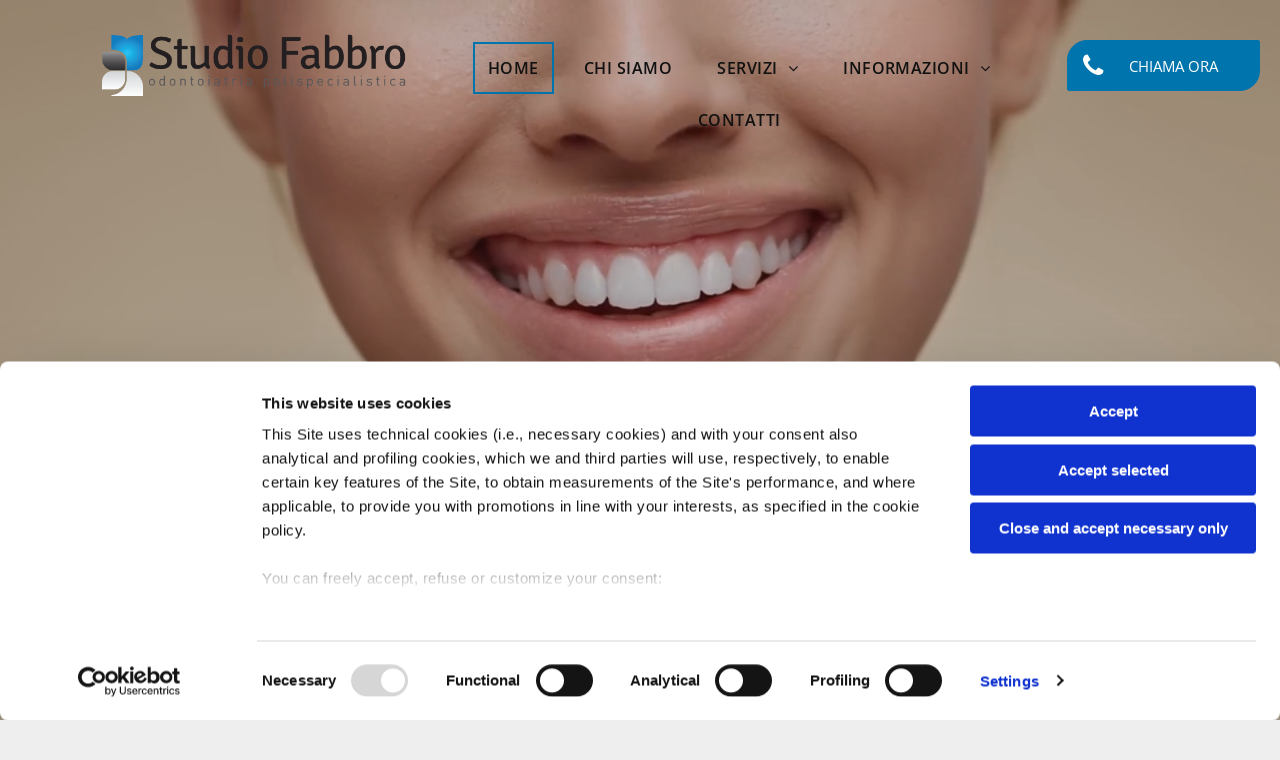

--- FILE ---
content_type: text/html;charset=utf-8
request_url: https://www.sandrofabbro.it/
body_size: 56473
content:
<!doctype html >
<html xmlns="http://www.w3.org/1999/xhtml" lang="it"
      class="">
<head>
    <meta charset="utf-8">
    




































<script type="text/javascript">
    window._currentDevice = 'desktop';
    window.Parameters = window.Parameters || {
        HomeUrl: 'https://www.sandrofabbro.it/',
        AccountUUID: 'cf279c6fb73a440cb358adc032ea153b',
        SystemID: 'US_DIRECT_PRODUCTION',
        SiteAlias: '973056bb',
        SiteType: atob('RFVEQU9ORQ=='),
        PublicationDate: 'Tue Apr 29 10:03:07 UTC 2025',
        ExternalUid: '7FE727F0-BC14-A051-7752-4D60DEBF8C36',
        IsSiteMultilingual: false,
        InitialPostAlias: '',
        InitialPostPageUuid: '',
        InitialDynamicItem: '',
        DynamicPageInfo: {
            isDynamicPage: false,
            base64JsonRowData: 'null',
        },
        InitialPageAlias: 'home',
        InitialPageUuid: '7a41606d8c63415a9ef7d8adff695709',
        InitialPageId: '1177119960',
        InitialEncodedPageAlias: 'aG9tZQ==',
        InitialHeaderUuid: '4430f9f8c5534f8694dcff663ff0503b',
        CurrentPageUrl: '',
        IsCurrentHomePage: true,
        AllowAjax: false,
        AfterAjaxCommand: null,
        HomeLinkText: 'Back To Home',
        UseGalleryModule: false,
        CurrentThemeName: 'Layout Theme',
        ThemeVersion: '52550',
        DefaultPageAlias: '',
        RemoveDID: true,
        WidgetStyleID: null,
        IsHeaderFixed: false,
        IsHeaderSkinny: false,
        IsBfs: true,
        StorePageAlias: 'null',
        StorePagesUrls: 'e30=',
        IsNewStore: 'false',
        StorePath: '',
        StoreId: 'null',
        StoreVersion: 0,
        StoreBaseUrl: '',
        StoreCleanUrl: true,
        StoreDisableScrolling: true,
        IsStoreSuspended: false,
        HasCustomDomain: true,
        SimpleSite: false,
        showCookieNotification: false,
        cookiesNotificationMarkup: 'null',
        translatedPageUrl: '',
        isFastMigrationSite: false,
        sidebarPosition: 'NA',
        currentLanguage: 'it',
        currentLocale: 'it',
        NavItems: '{}',
        errors: {
            general: 'There was an error connecting to the page.<br/> Make sure you are not offline.',
            password: 'Incorrect name/password combination',
            tryAgain: 'Try again'
        },
        NavigationAreaParams: {
            ShowBackToHomeOnInnerPages: true,
            NavbarSize: 4,
            NavbarLiveHomePage: 'https://www.sandrofabbro.it/',
            BlockContainerSelector: '.dmBody',
            NavbarSelector: '#dmNav:has(a)',
            SubNavbarSelector: '#subnav_main'
        },
        hasCustomCode: true,
        planID: '1000',
        customTemplateId: 'null',
        siteTemplateId: 'null',
        productId: 'DM_DIRECT',
        disableTracking: false,
        pageType: 'FROM_SCRATCH',
        isRuntimeServer: true,
        isInEditor: false,
        hasNativeStore: false,
        defaultLang: 'it',
        hamburgerMigration: null,
        isFlexSite: false
    };

    window.Parameters.LayoutID = {};
    window.Parameters.LayoutID[window._currentDevice] = 6;
    window.Parameters.LayoutVariationID = {};
    window.Parameters.LayoutVariationID[window._currentDevice] = 5;
</script>





















<!-- Injecting site-wide to the head -->




<!-- End Injecting site-wide to the head -->

<!-- Inject secured cdn script -->


<!-- ========= Meta Tags ========= -->
<!-- PWA settings -->
<script>
    function toHash(str) {
        var hash = 5381, i = str.length;
        while (i) {
            hash = hash * 33 ^ str.charCodeAt(--i)
        }
        return hash >>> 0
    }
</script>
<script>
    (function (global) {
    //const cacheKey = global.cacheKey;
    const isOffline = 'onLine' in navigator && navigator.onLine === false;
    const hasServiceWorkerSupport = 'serviceWorker' in navigator;
    if (isOffline) {
        console.log('offline mode');
    }
    if (!hasServiceWorkerSupport) {
        console.log('service worker is not supported');
    }
    if (hasServiceWorkerSupport && !isOffline) {
        window.addEventListener('load', function () {
            const serviceWorkerPath = '/runtime-service-worker.js?v=3';
            navigator.serviceWorker
                .register(serviceWorkerPath, { scope: './' })
                .then(
                    function (registration) {
                        // Registration was successful
                        console.log(
                            'ServiceWorker registration successful with scope: ',
                            registration.scope
                        );
                    },
                    function (err) {
                        // registration failed :(
                        console.log('ServiceWorker registration failed: ', err);
                    }
                )
                .catch(function (err) {
                    console.log(err);
                });
        });

        // helper function to refresh the page
        var refreshPage = (function () {
            var refreshing;
            return function () {
                if (refreshing) return;
                // prevent multiple refreshes
                var refreshkey = 'refreshed' + location.href;
                var prevRefresh = localStorage.getItem(refreshkey);
                if (prevRefresh) {
                    localStorage.removeItem(refreshkey);
                    if (Date.now() - prevRefresh < 30000) {
                        return; // dont go into a refresh loop
                    }
                }
                refreshing = true;
                localStorage.setItem(refreshkey, Date.now());
                console.log('refereshing page');
                window.location.reload();
            };
        })();

        function messageServiceWorker(data) {
            return new Promise(function (resolve, reject) {
                if (navigator.serviceWorker.controller) {
                    var worker = navigator.serviceWorker.controller;
                    var messageChannel = new MessageChannel();
                    messageChannel.port1.onmessage = replyHandler;
                    worker.postMessage(data, [messageChannel.port2]);
                    function replyHandler(event) {
                        resolve(event.data);
                    }
                } else {
                    resolve();
                }
            });
        }
    }
})(window);
</script>
<!-- Add manifest -->
<!-- End PWA settings -->



<link rel="canonical" href="https://www.sandrofabbro.it/">

<meta id="view" name="viewport" content="initial-scale=1, minimum-scale=1, maximum-scale=5, viewport-fit=cover">
<meta name="apple-mobile-web-app-capable" content="yes">

<!--Add favorites icons-->

<link rel="icon" type="image/x-icon" href="https://irp.cdn-website.com/973056bb/site_favicon_16_1740668140659.ico"/>

<!-- End favorite icons -->
<link rel="preconnect" href="https://lirp.cdn-website.com/"/>



<!-- render the required CSS and JS in the head section -->
<script id='d-js-dmapi'>
    window.SystemID = 'US_DIRECT_PRODUCTION';

    if (!window.dmAPI) {
        window.dmAPI = {
            registerExternalRuntimeComponent: function () {
            },
            getCurrentDeviceType: function () {
                return window._currentDevice;
            },
            runOnReady: (ns, fn) => {
                const safeFn = dmAPI.toSafeFn(fn);
                ns = ns || 'global_' + Math.random().toString(36).slice(2, 11);
                const eventName = 'afterAjax.' + ns;

                if (document.readyState === 'complete') {
                    $.DM.events.off(eventName).on(eventName, safeFn);
                    setTimeout(function () {
                        safeFn({
                            isAjax: false,
                        });
                    }, 0);
                } else {
                    window?.waitForDeferred?.('dmAjax', () => {
                        $.DM.events.off(eventName).on(eventName, safeFn);
                        safeFn({
                            isAjax: false,
                        });
                    });
                }
            },
            toSafeFn: (fn) => {
                if (fn?.safe) {
                    return fn;
                }
                const safeFn = function (...args) {
                    try {
                        return fn?.apply(null, args);
                    } catch (e) {
                        console.log('function failed ' + e.message);
                    }
                };
                safeFn.safe = true;
                return safeFn;
            }
        };
    }

    if (!window.requestIdleCallback) {
        window.requestIdleCallback = function (fn) {
            setTimeout(fn, 0);
        }
    }
</script>

<!-- loadCSS function header.jsp-->






<script id="d-js-load-css">
/**
 * There are a few <link> tags with CSS resource in them that are preloaded in the page
 * in each of those there is a "onload" handler which invokes the loadCSS callback
 * defined here.
 * We are monitoring 3 main CSS files - the runtime, the global and the page.
 * When each load we check to see if we can append them all in a batch. If threre
 * is no page css (which may happen on inner pages) then we do not wait for it
 */
(function () {
  let cssLinks = {};
  function loadCssLink(link) {
    link.onload = null;
    link.rel = "stylesheet";
    link.type = "text/css";
  }
  
    function checkCss() {
      const pageCssLink = document.querySelector("[id*='CssLink']");
      const widgetCssLink = document.querySelector("[id*='widgetCSS']");

        if (cssLinks && cssLinks.runtime && cssLinks.global && (!pageCssLink || cssLinks.page) && (!widgetCssLink || cssLinks.widget)) {
            const storedRuntimeCssLink = cssLinks.runtime;
            const storedPageCssLink = cssLinks.page;
            const storedGlobalCssLink = cssLinks.global;
            const storedWidgetCssLink = cssLinks.widget;

            storedGlobalCssLink.disabled = true;
            loadCssLink(storedGlobalCssLink);

            if (storedPageCssLink) {
                storedPageCssLink.disabled = true;
                loadCssLink(storedPageCssLink);
            }

            if(storedWidgetCssLink) {
                storedWidgetCssLink.disabled = true;
                loadCssLink(storedWidgetCssLink);
            }

            storedRuntimeCssLink.disabled = true;
            loadCssLink(storedRuntimeCssLink);

            requestAnimationFrame(() => {
                setTimeout(() => {
                    storedRuntimeCssLink.disabled = false;
                    storedGlobalCssLink.disabled = false;
                    if (storedPageCssLink) {
                      storedPageCssLink.disabled = false;
                    }
                    if (storedWidgetCssLink) {
                      storedWidgetCssLink.disabled = false;
                    }
                    // (SUP-4179) Clear the accumulated cssLinks only when we're
                    // sure that the document has finished loading and the document 
                    // has been parsed.
                    if(document.readyState === 'interactive') {
                      cssLinks = null;
                    }
                }, 0);
            });
        }
    }
  

  function loadCSS(link) {
    try {
      var urlParams = new URLSearchParams(window.location.search);
      var noCSS = !!urlParams.get("nocss");
      var cssTimeout = urlParams.get("cssTimeout") || 0;

      if (noCSS) {
        return;
      }
      if (link.href && link.href.includes("d-css-runtime")) {
        cssLinks.runtime = link;
        checkCss();
      } else if (link.id === "siteGlobalCss") {
        cssLinks.global = link;
        checkCss();
      } 
      
      else if (link.id && link.id.includes("CssLink")) {
        cssLinks.page = link;
        checkCss();
      } else if (link.id && link.id.includes("widgetCSS")) {
        cssLinks.widget = link;
        checkCss();
      }
      
      else {
        requestIdleCallback(function () {
          window.setTimeout(function () {
            loadCssLink(link);
          }, parseInt(cssTimeout, 10));
        });
      }
    } catch (e) {
      throw e
    }
  }
  window.loadCSS = window.loadCSS || loadCSS;
})();
</script>



<script data-role="deferred-init" type="text/javascript">
    /* usage: window.getDeferred(<deferred name>).resolve() or window.getDeferred(<deferred name>).promise.then(...)*/
    function Def() {
        this.promise = new Promise((function (a, b) {
            this.resolve = a, this.reject = b
        }).bind(this))
    }

    const defs = {};
    window.getDeferred = function (a) {
        return null == defs[a] && (defs[a] = new Def), defs[a]
    }
    window.waitForDeferred = function (b, a, c) {
        let d = window?.getDeferred?.(b);
        d
            ? d.promise.then(a)
            : c && ["complete", "interactive"].includes(document.readyState)
                ? setTimeout(a, 1)
                : c
                    ? document.addEventListener("DOMContentLoaded", a)
                    : console.error(`Deferred  does not exist`);
    };
</script>
<style id="forceCssIncludes">
    /* This file is auto-generated from a `scss` file with the same name */

.videobgwrapper{overflow:hidden;position:absolute;z-index:0;width:100%;height:100%;top:0;left:0;pointer-events:none;border-radius:inherit}.videobgframe{position:absolute;width:101%;height:100%;top:50%;left:50%;transform:translateY(-50%) translateX(-50%);object-fit:fill}#dm video.videobgframe{margin:0}@media (max-width:767px){.dmRoot .dmPhotoGallery.newPhotoGallery:not(.photo-gallery-done){min-height:80vh}}@media (min-width:1025px){.dmRoot .dmPhotoGallery.newPhotoGallery:not(.photo-gallery-done){min-height:45vh}}@media (min-width:768px) and (max-width:1024px){.responsiveTablet .dmPhotoGallery.newPhotoGallery:not(.photo-gallery-done){min-height:45vh}}#dm [data-show-on-page-only]{display:none!important}#dmRoot div.stickyHeaderFix div.site_content{margin-top:0!important}#dmRoot div.stickyHeaderFix div.hamburger-header-container{position:relative}
    
body #dm #\31 215659660:not(.photo-gallery-done):not([data-widget-initialized]) { height: 55.0px !important; min-height: initial;}
</style>
<style id="cssVariables" type="text/css">
    
</style>


<style id="hideAnimFix">
  .dmDesktopBody:not(.editGrid) [data-anim-desktop]:not([data-anim-desktop='none']), .dmDesktopBody:not(.editGrid) [data-anim-extended] {
    visibility: hidden;
  }

  .dmDesktopBody:not(.editGrid) .dmNewParagraph[data-anim-desktop]:not([data-anim-desktop='none']), .dmDesktopBody:not(.editGrid) .dmNewParagraph[data-anim-extended] {
    visibility: hidden !important;
  }


  #dmRoot:not(.editGrid) .flex-element [data-anim-extended] {
    visibility: hidden;
  }

</style>



<style id="criticalCss">
    @charset "UTF-8";.videobgwrapper,[dmtemplateid*=amburger] .dmLayoutWrapper{overflow:hidden}@font-face{font-family:FontAwesome;font-display:block;src:url(https://static.cdn-website.com/fonts/fontawesome-webfont.eot?v=6);src:url(https://static.cdn-website.com/fonts/fontawesome-webfont.eot?#iefix&v=6) format("embedded-opentype"),url(https://static.cdn-website.com/fonts/fontawesome-webfont.woff?v=6) format("woff"),url(https://static.cdn-website.com/fonts/fontawesome-webfont.ttf?v=6) format("truetype"),url(https://static.cdn-website.com/fonts/fontawesome-webfont.svg#fontawesomeregular?v=6) format("svg");font-weight:400;font-style:normal}@font-face{font-family:'Source Sans Pro';font-style:normal;font-weight:400;font-display:swap;src:url(https://irp.cdn-website.com/fonts/s/sourcesanspro/v22/6xK3dSBYKcSV-LCoeQqfX1RYOo3qOK7l.woff2) format('woff2');unicode-range:U+0000-00FF,U+0131,U+0152-0153,U+02BB-02BC,U+02C6,U+02DA,U+02DC,U+0304,U+0308,U+0329,U+2000-206F,U+20AC,U+2122,U+2191,U+2193,U+2212,U+2215,U+FEFF,U+FFFD}@font-face{font-family:'Open Sans';font-style:normal;font-weight:300 800;font-stretch:100%;font-display:swap;src:url(https://irp.cdn-website.com/fonts/s/opensans/v40/memvYaGs126MiZpBA-UvWbX2vVnXBbObj2OVTS-muw.woff2) format('woff2');unicode-range:U+0000-00FF,U+0131,U+0152-0153,U+02BB-02BC,U+02C6,U+02DA,U+02DC,U+0304,U+0308,U+0329,U+2000-206F,U+20AC,U+2122,U+2191,U+2193,U+2212,U+2215,U+FEFF,U+FFFD}@font-face{font-family:Montserrat;font-style:normal;font-weight:100 900;font-display:swap;src:url(https://irp.cdn-website.com/fonts/s/montserrat/v29/JTUSjIg1_i6t8kCHKm459Wlhyw.woff2) format('woff2');unicode-range:U+0000-00FF,U+0131,U+0152-0153,U+02BB-02BC,U+02C6,U+02DA,U+02DC,U+0304,U+0308,U+0329,U+2000-206F,U+20AC,U+2122,U+2191,U+2193,U+2212,U+2215,U+FEFF,U+FFFD}.videobgwrapper{position:absolute;z-index:0;width:100%;height:100%;top:0;left:0;border-radius:inherit}.videobgframe{position:absolute;width:101%;height:100%;top:50%;left:50%;transform:translateY(-50%) translateX(-50%);object-fit:fill}#dm video.videobgframe{margin:0}.dmInner{min-height:100vh!important;position:relative;min-width:768px!important}#dm .dmWidget .icon{font-size:26px}body.dmRoot #dm .dmOuter .dmInner .dmWidget .icon.hasFontIcon{height:26px;margin-top:-13px;line-height:normal;text-align:center;background-image:none}#dm .dmBody section.u_1425253901,.dmRoot .hasFontIcon,a span.socialHubIcon{background-image:none!important}.dmPopupMask{position:fixed;margin:0;display:none;width:10px;z-index:1000000999;top:0;left:0}#dmRoot .dmPopup,.dmPopup,.dmPopupClose:before,[data-display-type=block]{display:block}.dmPopup{text-align:left;position:fixed;top:10px;left:0;width:93%;z-index:1000009999!important;box-sizing:border-box;background:#f5f5f5;overflow-y:auto;height:100%}.dmPopup .dmPopupTitle{text-align:left;font:700 19px Helvetica,Arial;margin:20px 20px 35px;color:#999}#dm .dmInner .dmWidget,.dmHeader,.graphicWidget,.imageWidget a,.text-align-center{text-align:center}#dmPopup{opacity:0}.dmPopupClose,.dmPopupClose:before{position:absolute;visibility:visible}.dmDesktopBody:not(.editGrid) [data-anim-desktop]:not([data-anim-desktop=none]),.dmDesktopBody:not(.editGrid) [data-anim-extended],:not(.runtime-module-container) .layout-drawer,:not(.runtime-module-container) .layout-drawer-hamburger,:not(.runtime-module-container) .layout-drawer-overlay{visibility:hidden}.dmPopupClose{border-radius:25px;width:27px;height:27px;z-index:1;background-color:rgba(255,255,255,.4);top:12px;right:12px}.dmPopupClose:before{font-size:20px;color:#000;top:3px;right:3px}body.dmDesktopBody:not(.mac) .data::-webkit-scrollbar{width:5px;height:5px}body.dmDesktopBody:not(.mac) .data::-webkit-scrollbar-track{background:rgba(0,0,0,.1)}body.dmDesktopBody:not(.mac) .data::-webkit-scrollbar-thumb{background:#c8c8c8;box-shadow:inset 0 1px 2px #454545;border-radius:45px}#dm .header-over-content #stickyHeaderSpacer{height:0!important}#dm .header-over-content .site_content{margin-top:0!important}.dmRespRow.fullBleedMode>.dmRespColsWrapper{width:100%!important;max-width:100%!important}.dmRespRow.fullBleedMode{padding-left:0!important;padding-right:0!important}#dm .dmRespRow .dmRespColsWrapper{display:flex}#dm .dmBody .dmRespRow.relativePos,#dm .hasBackgroundOverlay:not(.dmPopupPage):not(.layout-drawer){position:relative!important}#dm .hasBackgroundOverlay>.bgExtraLayerOverlay{width:100%!important;height:100%!important;position:absolute;top:0;left:0}#dm .dmInner .dmWidget.align-center,.align-center{margin-left:auto;margin-right:auto}body.fix-mobile-scrolling{overflow:initial}#dmRoot{text-decoration-skip-ink:none}#dm .sticky-widgets-container-global [data-element-type]{position:fixed!important}.dmform-title{padding-right:15px;padding-left:15px}.contact-checkable-img{width:auto;height:100px;display:none;margin:5px}.dmform .checkboxwrapper .for-checkable img.contact-checkable-img{height:100px}@media (min-width:1025px){#dmRoot.responsiveTablet #dm #dmStyle_outerContainer #dmStyle_innerContainer .showOnMedium,#dmRoot.responsiveTablet #dm .dmInner .hide-for-large{display:none!important}#dmRoot.responsiveTablet #dm [data-responsive-name=ResponsiveDesktopTopTabletHamburger] .site_content{margin-top:0!important}:root{--btn-text-font-size:15px}}@media (min-width:768px) and (max-width:1024px){#dmRoot.responsiveTablet #dm #dmStyle_outerContainer #dmStyle_innerContainer #hamburger-header-container~#stickyHeaderSpacer,#dmRoot.responsiveTablet #dm #dmStyle_outerContainer #dmStyle_innerContainer .showOnLarge,#dmRoot.responsiveTablet #dm .dmInner .hide-for-medium{display:none!important}:root{--btn-text-font-size:15px}}@media (max-width:767px){#dmRoot.responsiveTablet #dm #dmStyle_outerContainer #dmStyle_innerContainer #hamburger-header-container~#stickyHeaderSpacer,#dmRoot.responsiveTablet #dm #dmStyle_outerContainer #dmStyle_innerContainer .showOnLarge,#dmRoot.responsiveTablet #dm .dmInner .hide-for-small{display:none!important}}.video-ssr .videobgframe{object-fit:cover}body{-webkit-overflow-scrolling:touch}:not(.runtime-module-container) .layout-drawer{position:fixed;transform:translate(-100%,-100%)}:not(.runtime-module-container) .layout-drawer-overlay{opacity:0}.runtime-module-container{width:100%}.runtime-module-container[dmtemplateid*=amburger] #site_content,.runtime-module-container[dmtemplateid*=amburger] .dmInner{position:static}.runtime-module-container[dmtemplateid*=amburger] #site_content .site_content{position:relative}.runtime-module-container[dmtemplateid*=amburger] .dmLayoutWrapper{background-color:transparent}.runtime-module-container .hamburger-header-container{position:fixed;z-index:2;top:0;left:0;width:100%}.runtime-module-container .hamburger-header-container .hamburger-header{min-height:43px}.runtime-module-container .layout-drawer,.runtime-module-container .layout-drawer-hamburger,.runtime-module-container .layout-drawer-overlay{visibility:visible}.runtime-module-container[dmtemplateid*=amburger] .site_content{margin-top:59px}.runtime-module-container .layout-drawer,.runtime-module-container .layout-drawer-overlay{height:100%;position:fixed;top:0;left:0}.runtime-module-container .layout-drawer{background-color:#fff;width:75vw;transform:translate(-100%,0);overflow:auto;-webkit-overflow-scrolling:auto;z-index:13;display:flex;flex-direction:column}.runtime-module-container .layout-drawer .dmRespRow:not(.dmPlaceHolderRespRow) .dmRespColsWrapper .dmRespCol:not(.content-removed):only-child:empty{min-height:0}.runtime-module-container .layout-drawer[data-origin=side]{width:75vw}.runtime-module-container .layout-drawer-overlay{width:100vw;background-color:rgba(0,0,0,.4);opacity:0;z-index:6}body:not([data-flex-site]) .layout-drawer .dmRespRow:not(:first-of-type):not(:last-of-type){flex:1 1 auto}.layout-drawer-hamburger{background:0 0;-webkit-appearance:none;appearance:none;position:fixed;left:18px;margin-left:env(safe-area-inset-left);padding:17px 11px;z-index:14;width:52px;height:52px;color:#787878;display:flex;flex-direction:column;border:0;justify-content:space-between;align-items:stretch;top:18px;border-radius:0}.layout-drawer-hamburger:not(:focus){outline:unset}.layout-drawer-hamburger .hamburger__slice{display:block;height:0;width:100%;border:1px solid currentColor;transform-origin:center}@media (max-width:767px){.layout-drawer-hamburger{background:0 0;-webkit-appearance:none;appearance:none;position:fixed;left:10px;margin-left:env(safe-area-inset-left);padding:13px 9px;z-index:14;width:40px;height:40px;color:#787878;display:flex;flex-direction:column;border:0;justify-content:space-between;align-items:stretch;top:10px;border-radius:0}.layout-drawer-hamburger:not(:focus){outline:unset}.layout-drawer-hamburger .hamburger__slice{display:block;height:0;width:100%;border:1px solid currentColor;transform-origin:center}}#dm-outer-wrapper #hamburger-header-container #hamburger-header .dmRespCol{display:flex;flex-direction:column;justify-content:center}img,video{display:inline-block}nav,section{display:block}html{font-family:Source Sans Pro;-webkit-text-size-adjust:100%;-ms-text-size-adjust:100%}h1{font-size:2em;margin:.67em 0}img{border:0;max-width:100%;-ms-interpolation-mode:bicubic}svg:not(:root){overflow:hidden}button,input{font-family:inherit;font-size:100%;margin:0;line-height:normal}button{text-transform:none;-webkit-appearance:button}button::-moz-focus-inner,input::-moz-focus-inner{border:0;padding:0}*,:after,:before{box-sizing:border-box}.dmRespRow{padding-top:15px;padding-bottom:15px}.dmRespRow .dmRespRow:after,.dmRespRow .dmRespRow:before,.dmRespRow:after,.dmRespRow:before{content:' ';display:table}.dmRespRow .dmRespRow:after,.dmRespRow:after{clear:both}.dmRespRow,.dmRespRow .dmRespColsWrapper{max-width:960px;position:relative;margin:0 auto;width:100%}.dmHeader,.dmRespRow .dmRespCol>*{max-width:100%}.dmRespRow .dmRespCol{position:relative;width:100%;display:inline-block;vertical-align:top;float:left}.dmRespRow .dmRespRow{width:auto;margin-top:0;margin-bottom:0;max-width:none}.dmDesktopBody .dmRespRow .large-2{position:relative;width:16.66667%}.dmDesktopBody .dmRespRow .large-4{position:relative;width:33.33333%}.dmDesktopBody .dmRespRow .large-5{position:relative;width:41.66667%}.dmDesktopBody .dmRespRow .large-6{position:relative;width:50%}.dmDesktopBody .dmRespRow .large-7{position:relative;width:58.33333%}.dmDesktopBody .dmRespRow .large-8{position:relative;width:66.66667%}.dmDesktopBody .dmRespRow .large-12{position:relative;width:100%}.socialHubIcon,[class*=' dm-social-icons-'],[class*=' dm-common-icons-']{font-family:dm-social-icons!important;speak:none;font-style:normal;font-weight:400;font-variant:normal;text-transform:none;line-height:1;-webkit-font-smoothing:antialiased;-moz-osx-font-smoothing:grayscale}.dm-social-icons-whatsapp:before{content:'\e904'}.dm-social-icons-email:before{content:'\eace'}.dm-social-icons-facebook:before{content:'\ea90'}.dm-social-icons-instagram:before{content:'\ea92'}[class*=' dm-common-icons-']{font-family:dm-common-icons!important}.dm-common-icons-close:before{content:'\e901'}#dm div.dmContent [class*=' icon-'],[class*=' icon-']{font-family:FontAwesome!important;font-weight:400;font-style:normal;text-decoration:inherit;-webkit-font-smoothing:antialiased}[class*=' icon-']:before{text-decoration:none;display:inline-block;speak:none}a [class*=' icon-']{display:inline}[class*=' icon-']{display:inline;width:auto;height:auto;line-height:normal;vertical-align:baseline;background-image:none;background-position:0 0;background-repeat:repeat;margin-top:0}.icon-star:before{content:'\f005'}.icon-phone:before{content:'\f095'}.icon-angle-right:before{content:'\f105'}.icon-angle-down:before{content:'\f107'}#dm .dmRespRow .dmRespCol>.dmWidget{overflow:initial}@media (min-width:768px){#dm .dmRespRow .dmRespCol>.dmWidget{width:280px;max-width:100%}#dm .dmRespRow .dmRespCol.large-2>.dmWidget{width:100%}}@media (max-width:767px){#dm .dmInner .dmWidget{width:100%}}#dm .dmInner .dmWidget:not(.displayNone){display:inline-block}#dm .dmInner .dmWidget:not(.flexButton):not(.displayNone)[data-display-type=block]{display:block}#dm .dmInner .dmWidget{text-decoration:none;margin:10px 0;clear:both;position:relative;line-height:22px;box-shadow:none;background-image:none;padding:0;height:auto;border-style:solid;white-space:nowrap}#dm .dmInner .dmWidget:after{content:'';display:inline-block;height:100%;vertical-align:middle;width:0;margin-right:-.25em}#dm .dmInner .dmWidget .iconBg{position:absolute;left:0;width:50px;top:50%;margin-top:-13px}#dm .dmWidget .text{display:inline-block;vertical-align:middle;font-size:1.125em;line-height:normal;white-space:normal;padding:10px 7px;max-width:98%}html:not(.ios-preview) #dm .hasStickyHeader .dmInner div.dmHeaderContainer{position:fixed!important;z-index:101;width:100%;min-width:768px}#dm .header-over-content .dmHeaderContainer{position:absolute;z-index:101;width:100%}[data-video-bg]{min-height:100px}#dm .sticky-widgets-container-global [data-element-type].sticky-desktop-position-bottom-right{top:initial!important;bottom:0!important;margin-bottom:40px;right:0!important;left:initial!important;margin-right:40px}#dm div.dmInner .dmform[data-layout=layout-3] .dmforminput>:not(label):not(div):not(small):not(.frc-banner){background:0;border:0;border-radius:0;-webkit-appearance:none;border-bottom:1px solid;height:30px}#dm div.dmInner .dmform .dmforminput label[hide=true]{display:none}.dmform .dmforminput label{display:block;overflow:hidden;text-overflow:ellipsis}#dm div.dmInner .native-inputs .contact-checkable-container .contact-checkable-img{margin-left:0;margin-bottom:0}.dmNewParagraph[data-version]{line-height:initial}.dmNewParagraph[data-version] h1,.dmNewParagraph[data-version] h2,.dmNewParagraph[data-version] p{margin-top:0;margin-bottom:0}.graphicWidget{width:200px;height:200px;margin:10px auto}.graphicWidget svg.svg{width:100%;height:100%;color:#000;fill:#000}#dm .dmInner div.u_hcontainer,#dm .p_hfcontainer .u_1532423074,#dm .p_hfcontainer .u_1739469231,#dm .p_hfcontainer .u_1820307395,.widget-5bd886 .full{width:100%!important}.imageWidget{position:relative}.imageWidget a{font-style:italic}.imageWidget img[width][height]{height:auto}.socialHubIcon{display:flex!important;align-items:center;justify-content:center}.widget-5bd886 .full{height:100%!important}.widget-5bd886 .iconBg{display:block!important;width:100px}.widget-5bd886 a{padding:0!important}.widget-5bd886{margin:10px auto;width:278px}.dmHeader,.imageWidget:not(.displayNone) img,body{width:100%}img[width][height]{height:auto}*{border:0 solid #333;scrollbar-arrow-color:#fff;scrollbar-track-color:#F2F2F2;scrollbar-face-color:silver;scrollbar-highlight-color:silver;scrollbar-3dlight-color:silver;scrollbar-shadow-color:silver;scrollbar-darkshadow-color:silver;scrollbar-width:12px}body{overflow:hidden;-webkit-text-size-adjust:100%!important;-ms-text-size-adjust:100%!important}A IMG{border:none}h1,h2,h3,ul{margin-left:0;margin-right:0}#dm video{max-width:100%!important;display:block;margin:10px auto}.dmInner *{-webkit-font-smoothing:antialiased}span.oneIcon:before{display:inline-block}a,img,li,ul{vertical-align:top}#site_content{position:relative}.dmOuter{word-wrap:break-word}.dmInner{font-size:16px;background:#fff;color:#666}.dmDesktopBody .dmInner{min-width:960px}.dmInner a{color:#463939;outline:0;vertical-align:inherit}.dmInner ul:not(.defaultList){padding:0}.dmHeader{background:#68ccd1;color:#666;position:relative}DIV.dmBody{padding:0;clear:both}.dmContent{margin:0;padding:0}#site_content ul:not(.defaultList){-webkit-padding-start:0;-moz-padding-start:0;list-style-position:inside}.dmRespRowsWrapper{max-width:960px;margin:0 auto}.dmRespCol>[dmle_extension]:not(:first-child){margin-top:10px}.dmLargeBody .imageWidget:not(.displayNone){display:inline-block;max-width:100%}#dm .dmRespColsWrapper,.dmStandardDesktop{display:block}h3{font-weight:400;font-size:23px}.dmNewParagraph{text-align:left;margin:8px 0;padding:2px 0}.dmLargeBody .dmRespRowsWrapper>.dmRespRow .dmRespCol,.dmLargeBody .fHeader .dmRespRow .dmRespCol{padding-left:.75%;padding-right:.75%}.dmLargeBody .dmRespRowsWrapper>.dmRespRow .dmRespCol:first-child,.dmLargeBody .fHeader .dmRespRow .dmRespCol:first-child{padding-left:0;padding-right:1.5%}.dmLargeBody .dmRespRowsWrapper>.dmRespRow .dmRespCol:last-child,.dmLargeBody .fHeader .dmRespRow .dmRespCol:last-child{padding-right:0;padding-left:1.5%}.dmLargeBody .dmRespRowsWrapper>.dmRespRow .dmRespCol:only-child{padding-left:0;padding-right:0}#dmFirstContainer .dmRespRowsWrapper:after,#dmFirstContainer .dmRespRowsWrapper:before{content:"";display:table}.dmLinksMenu>ul{display:block;margin:0;font-size:inherit}.dmStandardDesktop{margin:0 auto}#dm h3.dmwidget-title[hide=true]{display:none}#dm .dmwidget-title{margin:10px 0;font-size:23px;text-shadow:none;text-transform:capitalize;overflow:hidden;white-space:nowrap;text-overflow:ellipsis;word-wrap:normal}.dmSpacer{border:0;height:15px}.dmSocialHub{clear:both}#dm .dmSocialHub a{display:inline-block;text-decoration:none;margin:0;vertical-align:bottom}.dmSocialHub>div{text-align:inherit}a span.socialHubIcon{width:36px;height:36px;font-size:31px;display:inline-block;text-align:center;margin-right:0;margin-bottom:5px;line-height:36px;box-sizing:content-box}.socialHubIcon.style5{color:#fff}#dm .dmSocialHub .socialHubWrapper{display:inline-block;max-width:100%}body{background-color:#eee}.main-navigation.unifiednav{-js-display:flex;display:flex;justify-content:flex-start;align-items:stretch;overflow:visible}.main-navigation.unifiednav ul{list-style:none;padding:0;margin:0;font-size:1rem}.main-navigation.unifiednav .unifiednav__container{-js-display:flex;display:flex;justify-content:flex-start;list-style:none}.main-navigation.unifiednav .unifiednav__container>.unifiednav__item-wrap{-js-display:flex;display:flex;justify-content:flex-start;position:relative;font-weight:400}.main-navigation.unifiednav .unifiednav__container:not([data-depth])>.unifiednav__item-wrap::after,.main-navigation.unifiednav .unifiednav__container:not([data-depth])>.unifiednav__item-wrap::before{content:'';align-self:center;font-weight:700}.main-navigation.unifiednav .unifiednav__container>.unifiednav__item-wrap>.unifiednav__item{-js-display:flex;display:flex;justify-content:flex-start;align-items:center;flex-direction:row;color:inherit;text-decoration:none;position:relative;padding:12px 15px;margin:0;font-weight:inherit;letter-spacing:.03em}.main-navigation.unifiednav .unifiednav__container:not([data-depth])>.unifiednav__item-wrap>.unifiednav__item{padding:0 15px}.main-navigation.unifiednav .unifiednav__container>.unifiednav__item-wrap>.unifiednav__item .nav-item-text{white-space:nowrap}.main-navigation.unifiednav .unifiednav__container:not([data-depth])>.unifiednav__item-wrap>.unifiednav__item .nav-item-text::after,.main-navigation.unifiednav .unifiednav__container:not([data-depth])>.unifiednav__item-wrap>.unifiednav__item .nav-item-text::before{content:'';width:100%;height:0;border:0 solid transparent;border-top-color:currentColor;display:block;opacity:0}#dm .dmWidget.button_2:not([data-buttonstyle]) .iconBg,#dm .dmWidget:not([data-buttonstyle]) .iconBg,.main-navigation.unifiednav .unifiednav__container .unifiednav__item:not(.unifiednav__item_has-sub-nav) .icon{display:none}.main-navigation.unifiednav .unifiednav__container:not([data-depth])>.unifiednav__item-wrap>.unifiednav__item.dmNavItemSelected .nav-item-text::after,.main-navigation.unifiednav .unifiednav__container:not([data-depth])>.unifiednav__item-wrap>.unifiednav__item.dmNavItemSelected .nav-item-text::before{opacity:1}.main-navigation.unifiednav.effect-text-color{padding:12px 15px}.main-navigation.unifiednav.effect-border{padding:0}.main-navigation.unifiednav.effect-border .unifiednav__container:not([data-depth])>.unifiednav__item-wrap>.unifiednav__item{padding:12px 15px;margin:0 15px 0 0;border-width:2px;border-style:solid;border-color:transparent}.main-navigation.unifiednav.effect-border .unifiednav__container:not([data-depth])>.unifiednav__item-wrap>.unifiednav__item.dmNavItemSelected{border-color:currentColor}.main-navigation.unifiednav.effect-text-color .unifiednav__container:not([data-depth])>.unifiednav__item-wrap>.unifiednav__item.dmNavItemSelected{color:#9a9a9a}.main-navigation.unifiednav .unifiednav__container[data-depth]{position:absolute;top:0;left:0;flex-direction:column;opacity:0;z-index:100;background-color:#faf9f9}.main-navigation.unifiednav .unifiednav__container[data-depth='0']{top:100%;transform:translateY(-10px)}.main-navigation.unifiednav:not(.unifiednav_vertical) .unifiednav__container[data-depth='0']{left:15px}.main-navigation.unifiednav .unifiednav__container>.unifiednav__item-wrap .unifiednav__container>.unifiednav__item-wrap{flex-direction:column}.main-navigation.unifiednav .unifiednav__container[data-depth]>.unifiednav__item-wrap .unifiednav__item{padding:15px 30px 15px 15px;margin:0}.main-navigation.unifiednav .unifiednav__container[data-depth]>.unifiednav__item-wrap:not(:last-child)::after{content:''!important;width:100%;height:0;color:#ececec;align-self:center;border:0 solid currentColor}.main-navigation.unifiednav[layout-sub=submenu_horizontal_1] .unifiednav__container[data-depth],.main-navigation.unifiednav[layout-sub=submenu_horizontal_2] .unifiednav__container[data-depth]{color:#999}.main-navigation.unifiednav[layout-sub=submenu_horizontal_2] .unifiednav__container[data-depth]>.unifiednav__item-wrap:not(:last-child)::after{border-top-width:1px}.main-navigation.unifiednav .unifiednav__container>.unifiednav__item-wrap>.unifiednav__item.unifiednav__item_has-sub-nav .icon{display:initial;padding-left:10px;margin-left:0}.main-navigation.unifiednav:not(.unifiednav_vertical)>.unifiednav__container{justify-content:inherit}#dm .p_hfcontainer nav.main-navigation.unifiednav{min-width:9em!important;text-align:initial!important}#dm .main-navigation.unifiednav .unifiednav__container[data-depth]{background-color:transparent}#dm .main-navigation.unifiednav[layout-sub=submenu_horizontal_1] .unifiednav__container[data-depth],#dm .main-navigation.unifiednav[layout-sub=submenu_horizontal_2] .unifiednav__container[data-depth]{background-color:#faf9f9}#dm .main-navigation.unifiednav .unifiednav__container[data-depth]>.unifiednav__item-wrap:not(:last-child)::after{color:#d1d1d1}#dm .main-navigation.unifiednav[data-nav-structure=VERTICAL] .unifiednav__container{flex-direction:column;flex:1 1 100%}#dm .main-navigation.unifiednav[data-nav-structure=VERTICAL] .unifiednav__container>.unifiednav__item-wrap>.unifiednav__item{padding:8px 0;margin:0}#dm .main-navigation.unifiednav[data-nav-structure=VERTICAL] .unifiednav__container>.unifiednav__item-wrap>.unifiednav__item.unifiednav__item_has-sub-nav .icon{padding-left:15px}#dm .main-navigation.unifiednav[data-nav-structure=VERTICAL] .unifiednav__container>.unifiednav__item-wrap>.unifiednav__item .nav-item-text{white-space:initial}#dm .main-navigation.unifiednav[data-nav-structure=VERTICAL] .unifiednav__container:not([data-depth])>.unifiednav__item-wrap{flex-direction:column}#dm .main-navigation.unifiednav[data-nav-structure=VERTICAL] .unifiednav__container:not([data-depth])>.unifiednav__item-wrap .unifiednav__container[data-depth]{opacity:1;position:static;transform:translate(0)}#dm .main-navigation.unifiednav[data-nav-structure=VERTICAL] .unifiednav__container:not([data-depth])>.unifiednav__item-wrap .unifiednav__container[data-depth]>.unifiednav__item-wrap .unifiednav__item{justify-content:inherit;padding:8px 1em;margin:0;font-size:.8em}#dm .main-navigation.unifiednav[data-nav-structure=VERTICAL] .unifiednav__container:not([data-depth])>.unifiednav__item-wrap::after{content:''!important;width:100%;height:0;color:#d1d1d1;align-self:flex-start;border:0 solid currentColor}#dm .main-navigation.unifiednav[data-nav-structure=VERTICAL][layout-main=vertical_nav_layout_4] .unifiednav__container:not([data-depth])>.unifiednav__item-wrap>.unifiednav__item{padding:8px 0}#dm .main-navigation.unifiednav[data-nav-structure=VERTICAL][layout-main=vertical_nav_layout_4] .unifiednav__container:not([data-depth])>.unifiednav__item-wrap>.unifiednav__container[data-depth]>.unifiednav__item-wrap .unifiednav__item{padding:8px 12px}#dm .main-navigation.unifiednav[data-nav-structure=VERTICAL]:not([data-show-vertical-sub-items=HIDE]):not([data-show-vertical-sub-items=HOVER]) .unifiednav__container:not([data-depth])>.unifiednav__item-wrap>.unifiednav__item.unifiednav__item_has-sub-nav>.nav-item-text .icon::before,#dm .main-navigation.unifiednav[data-nav-structure=VERTICAL][data-show-vertical-sub-items=SHOW] .unifiednav__container:not([data-depth])>.unifiednav__item-wrap>.unifiednav__item.unifiednav__item_has-sub-nav>.nav-item-text .icon::before{transform:rotate(180deg)}#dm .main-navigation.unifiednav:not([data-nav-structure=VERTICAL])>.unifiednav__container{flex-wrap:wrap;justify-content:inherit}#dm .main-navigation.unifiednav:not([data-nav-structure=VERTICAL])>.unifiednav__container .nav-item-text::before{text-align:left}#dm .main-navigation.unifiednav:not([data-nav-structure=VERTICAL]) .unifiednav__container:not([data-depth])>.unifiednav__item-wrap:not(:last-child)::after,#dm .main-navigation.unifiednav:not([data-nav-structure=VERTICAL]) .unifiednav__container:not([data-depth])>.unifiednav__item-wrap:not(:last-child)::before{content:''}#dm .main-navigation.unifiednav:not([data-nav-structure=SPLIT]).effect-border .unifiednav__container:not([data-depth]) .unifiednav__container[data-depth='0']{left:15px;top:calc(100% - 12px)}#dm .main-navigation.unifiednav[data-nav-structure=VERTICAL] .unifiednav__container>.unifiednav__item-wrap>.unifiednav__item.unifiednav__item_has-sub-nav .icon{display:inline-block;padding-right:0}#dm .dmBody .dmRespRowsWrapper{max-width:none;background-color:transparent}.dmLargeBody .dmRespRow{width:100%;max-width:none;margin-left:0;margin-right:0;padding-left:40px;padding-right:40px}.dm-bfs.dm-layout-home div.dmInner{background-color:#fff}.dmStandardDesktop .dmHeader{background-color:#68ccd1;max-width:100%}.dmInner .dmSectionParallex{background-image:none}.dmRespRow:not(.dmPlaceHolderRespRow) .dmRespColsWrapper .dmRespCol:not(.content-removed).empty-column,.dmRespRow:not(.dmPlaceHolderRespRow) .dmRespColsWrapper .dmRespCol:not(.content-removed):only-child:empty{min-height:100px}.dmRespRow:not(.dmPlaceHolderRespRow) .dmRespCol:not(.content-removed).empty-column,.dmRespRow:not(.dmPlaceHolderRespRow) .dmRespCol:not(.content-removed):empty{min-height:1px}.dmRespRow:not(.dmPlaceHolderRespRow) .dmRespColsWrapper .dmRespCol:not(.content-removed):only-child.empty-column{min-height:100px}#dm div.dmRespCol>*{line-height:1.5}.stickyHeaderSpacer{height:146px}.dmLargeBody .dmBody .dmRespRowsWrapper{background-color:transparent}#dm .dmform .dmforminput label,#dm div.dmInner,#dm div.dmInner .dmRespCol{font-style:normal;font-size:16px}#dm .dmNewParagraph,#dm .dmwidget-title,#dm h1,#dm h2,#dm h3{direction:ltr;text-align:left}#dm div.dmContent h1{color:#fff;direction:ltr;font-family:Montserrat,"Montserrat Fallback";font-weight:600;font-style:normal;text-decoration:none;letter-spacing:initial}#dm div.dmContent .dmNewParagraph[data-version] h1{text-decoration:inherit}#dm div.dmContent .dmNewParagraph[data-version] h1 *{text-decoration:none}#dm div.dmNewParagraph p{color:#333;direction:ltr;font-family:Montserrat,"Montserrat Fallback";font-weight:400;font-style:normal;text-decoration:none;line-height:1.5}#dm .dmRespCol div.dmNewParagraph,#dm .dmform .dmforminput label,#dm div.dmInner,#dm div.dmInner .dmRespCol{font-family:Montserrat,"Montserrat Fallback";font-weight:400;color:rgba(51,51,51,1)}#dm div.dmContent h2{color:rgba(17,17,17,1);direction:ltr;font-family:Montserrat,"Montserrat Fallback";font-weight:600;font-style:normal;text-decoration:none}#dm div.dmContent .dmNewParagraph[data-version] h2{text-decoration:inherit}#dm div.dmContent .dmNewParagraph[data-version] h2 *,#dm div.dmContent h3{text-decoration:none}#dm DIV.dmOuter DIV.dmInner{background-color:rgba(255,255,255,1)}#dm .dmContent .dmRespRow{padding-right:30px;padding-left:30px}#dm div.dmContent h1{font-size:50px;line-height:normal}#dm .dmRespCol div.dmNewParagraph,#dm .dmform .dmforminput label,#dm div.dmInner,#dm div.dmInner .dmRespCol,#dm div.dmNewParagraph p{font-size:17px}#dm div.dmContent h2{font-size:24px;line-height:normal}#dm div.dmContent h3{color:#333;direction:ltr;font-family:Montserrat,"Montserrat Fallback";font-weight:500;font-style:normal;font-size:18px}@media all{:root{--btn-border-l-color:rgba(0,116,173,1);--btn-border-r-color:rgba(0,116,173,1);--btn-border-b-width:0.8px;--btn-text-direction:ltr;--btn-border-radius:6px;--btn-border-t-width:0.8px;--btn-border-tl-radius:20px;--btn-border-br-radius:20px;--btn-border-bl-radius:2px;--btn-bg-color:rgba(0,116,173,1);--btn-border-r-width:0.8px;--btn-border-tr-radius:2px;--btn-bg-image:none;--btn-border-b-color:rgba(0,116,173,1);--btn-border-l-width:0.8px;--border-style:solid;--btn-border-t-color:rgba(0,116,173,1);--btn-text-align:center;--btn-text-color:rgb(255, 255, 255);--btn-text-decoration:none;--btn-text-font-weight:400;--btn-text-font-family:"Open Sans","Open Sans Fallback";--btn-icon-color:rgb(247, 247, 247);--btn-icon-fill:rgb(247, 247, 247);--btn-icon-wrpr-display:none;--btn-hover-border-b-color:var(--btn-hover-border-color);--btn-hover-bg:rgba(0, 95, 143, 1);--btn-hover-border-t-color:var(--btn-hover-border-color);--btn-hover-border-r-color:var(--btn-hover-border-color);--btn-hover-border-l-color:var(--btn-hover-border-color);--btn-hover-border-color:rgba(0, 0, 0, 0);--btn-hover-text-color:rgba(255,255,255,1);--btn-hover-text-font-weight:var(--btn-text-font-weight);--btn-hover-text-decoration:var(--btn-text-decoration);--btn-hover-text-font-style:var(--btn-text-font-style)}}@media (min-width:0px) and (max-width:767px){:root{--btn-text-font-size:16px}}#dm .dmOuter .dmInner .dmWidget[data-buttonstyle=FLAT_ROUND_ICON]{background-clip:border-box;border-radius:6px;padding:0 0 0 40px}#dm .dmOuter .dmInner .dmWidget[data-buttonstyle=FLAT_ROUND_ICON] .text{padding:10px 7px}#dm .p_hfcontainer .u_1309373754,#dm .p_hfcontainer .u_1796759199,#dm .p_hfcontainer .u_1902941816{padding-left:20px!important;padding-right:20px!important}#dm .dmOuter .dmInner .dmWidget[data-buttonstyle=FLAT_ROUND_ICON] .iconBg{display:block}#dm div.dmInner #site_content .dmWidget,#dm div.dmInner .dmHeader .dmWidget{background-color:var(--btn-bg-color);background-image:var(--btn-bg-image);border-color:var(--btn-border-color);border-bottom-color:var(--btn-border-b-color);border-left-color:var(--btn-border-l-color);border-right-color:var(--btn-border-r-color);border-top-color:var(--btn-border-t-color);border-radius:var(--btn-border-radius);border-bottom-left-radius:var(--btn-border-bl-radius);border-bottom-right-radius:var(--btn-border-br-radius);border-top-left-radius:var(--btn-border-tl-radius);border-top-right-radius:var(--btn-border-tr-radius);border-width:var(--btn-border-width);border-bottom-width:var(--btn-border-b-width);border-left-width:var(--btn-border-l-width);border-right-width:var(--btn-border-r-width);border-top-width:var(--btn-border-t-width);direction:var(--btn-text-direction);text-align:var(--btn-text-align)}#dm .p_hfcontainer a.u_1902941816,a.u_1309373754,a.u_1796759199{border-radius:20px 2px!important}#dm div.dmInner #site_content .dmWidget span.text{color:var(--btn-text-color);font-family:var(--btn-text-font-family);font-size:var(--btn-text-font-size);font-weight:var(--btn-text-font-weight);text-decoration:var(--btn-text-decoration)}#dm div.dmInner #site_content .dmWidget span.icon,#dm div.dmInner .dmHeader .dmWidget span.icon{color:var(--btn-icon-color);fill:var(--btn-icon-fill)}#dm div.dmInner #site_content .dmWidget:not([data-buttonstyle]) .iconBg{display:var(--btn-icon-wrpr-display)}#dm .p_hfcontainer .main-navigation.unifiednav:not(.unifiednav_vertical) .unifiednav__container:not([data-depth])>.unifiednav__item-wrap:not(:last-child)::after,#dm .p_hfcontainer .main-navigation.unifiednav:not(.unifiednav_vertical) .unifiednav__container:not([data-depth])>.unifiednav__item-wrap:not(:last-child)::before{font-size:12px!important}#dm .p_hfcontainer .u_1048723203.main-navigation.unifiednav:not(.unifiednav_vertical) .unifiednav__container:not([data-depth])>.unifiednav__item-wrap:not(:last-child)::after,#dm .p_hfcontainer .u_1048723203.main-navigation.unifiednav:not(.unifiednav_vertical) .unifiednav__container:not([data-depth])>.unifiednav__item-wrap:not(:last-child)::before{font-size:15px!important}#dm .p_hfcontainer .u_1048723203.main-navigation.unifiednav .unifiednav__container:not([data-depth])>.unifiednav__item-wrap:not(:last-child) .unifiednav__container[data-depth="0"]{left:15px!important}#dm .p_hfcontainer nav.u_1048723203{color:#000!important}#dm .p_hfcontainer div.u_1976198127{background-color:rgba(255,255,255,1)!important}#dm .p_hfcontainer .u_1902941816{text-align:CENTER!important}#dm .p_hfcontainer a.u_1902941816 span.icon{color:rgba(255,255,255,1)!important;fill:rgba(255,255,255,1)!important}#dm .p_hfcontainer nav.u_1048723203.main-navigation.unifiednav.effect-border .unifiednav__container:not([data-depth])>.unifiednav__item-wrap>.unifiednav__item.dmNavItemSelected{border-color:rgba(0,116,173,1)!important}#dm .p_hfcontainer .u_1048723203.main-navigation.unifiednav:not([image]) .unifiednav__container[data-depth="0"]{top:calc(100% - 0px)!important}#dm .p_hfcontainer nav.u_1048723203.main-navigation.unifiednav .unifiednav__container:not([data-depth])>.unifiednav__item-wrap>.unifiednav__item{color:rgba(17,17,17,1)!important;font-weight:600!important;font-family:'Open Sans'!important;font-size:16px!important}#dm .p_hfcontainer div.u_1036558223{background-color:rgba(0,0,0,0)!important}#dm .p_hfcontainer .u_1048723203.main-navigation.unifiednav:not([data-nav-structure=VERTICAL]) .unifiednav__container:not([data-depth])>.unifiednav__item-wrap:not(:last-child)::after,#dm .p_hfcontainer .u_1048723203.main-navigation.unifiednav:not([data-nav-structure=VERTICAL]) .unifiednav__container:not([data-depth])>.unifiednav__item-wrap:not(:last-child)::before{font-size:16px!important}#dm .p_hfcontainer nav.u_1048723203.main-navigation.unifiednav .unifiednav__container[data-depth]{background-color:rgba(255,255,255,1)!important;box-shadow:rgba(0,0,0,.25) 0 3px 11px 0!important;-moz-box-shadow:rgba(0,0,0,.25) 0 3px 11px 0!important;-webkit-box-shadow:rgba(0,0,0,.25) 0 3px 11px 0!important}#dm .p_hfcontainer nav.u_1048723203.main-navigation.unifiednav .unifiednav__container[data-depth] .unifiednav__item{font-family:'Open Sans'!important;color:rgba(51,51,51,1)!important;font-weight:600!important;font-size:16px!important}a.u_1309373754 span.icon,a.u_1796759199 span.icon{color:rgba(255,255,255,1)!important;fill:rgba(255,255,255,1)!important}#dm .p_hfcontainer .u_1309373754{text-align:CENTER!important}#dm .p_hfcontainer .u_1796759199{text-align:CENTER!important}nav.u_1452951066{color:#fff!important}#dm .p_hfcontainer .u_1452951066.main-navigation.unifiednav[data-nav-structure=VERTICAL] .unifiednav__container:not([data-depth])>.unifiednav__item-wrap::after{align-self:center!important}nav.u_1452951066.main-navigation.unifiednav,nav.u_1452951066.main-navigation.unifiednav .unifiednav__container[data-depth]{background-color:rgba(0,0,0,0)!important}nav.u_1452951066.main-navigation.unifiednav .unifiednav__container:not([data-depth])>.unifiednav__item-wrap>.unifiednav__item,nav.u_1452951066.main-navigation.unifiednav .unifiednav__container[data-depth] .unifiednav__item{color:rgba(255,255,255,1)!important}#dm .p_hfcontainer .u_1452951066.main-navigation.unifiednav .unifiednav__container:not([data-depth])>.unifiednav__item-wrap>.unifiednav__item{justify-content:center!important;text-align:center!important;padding-top:5px!important;padding-bottom:5px!important}#dm .p_hfcontainer .u_1452951066.main-navigation.unifiednav:not([image]) .unifiednav__container[data-depth="0"]{top:calc(100% - 5px - 0px)!important}#dm .dmInner div.u_hcontainer,#dm .p_hfcontainer nav.u_1048723203{top:0!important;height:auto!important;left:0!important;position:relative!important;max-width:100%!important}#dm .p_hfcontainer .u_1452951066.main-navigation.unifiednav .unifiednav__container[data-depth] .unifiednav__item{justify-content:center!important;padding-top:5px!important;padding-bottom:5px!important}nav.u_1452951066.main-navigation.unifiednav .unifiednav__container:not([data-depth])>.unifiednav__item-wrap>.unifiednav__item.dmNavItemSelected{color:rgba(230,230,230,1)!important;font-weight:400!important}#dm .p_hfcontainer nav.u_1452951066{color:#000!important}#dm .p_hfcontainer nav.u_1452951066.main-navigation.unifiednav .unifiednav__container:not([data-depth])>.unifiednav__item-wrap>.unifiednav__item.dmNavItemSelected{color:rgba(255,255,255,1)!important;font-weight:700!important}#dm .p_hfcontainer a.u_1796759199{border-style:solid!important;border-color:rgba(255,255,255,1)!important;border-width:1px!important}#dm .p_hfcontainer div.u_1002000780{background-color:rgba(0,116,173,1)!important}#dm .dmInner div.dmHeader,#dm .dmInner div.dmHeader.u_hcontainer,#dm .dmInner div.u_hcontainer{background-color:rgba(0,0,0,0)!important;box-shadow:none!important;-moz-box-shadow:none!important;-webkit-box-shadow:none!important;border-bottom-style:solid!important;border-bottom-color:rgba(230,230,230,.2)!important;border-bottom-width:0!important}#dm .p_hfcontainer .u_1048723203.main-navigation.unifiednav .unifiednav__container:not([data-depth])>.unifiednav__item-wrap>.unifiednav__item{padding:12px 13px!important;margin:0 15px 0 0!important}#dm .dmInner div.u_hcontainer{float:none!important;min-width:0!important;text-align:center!important;padding:6px 60px 5px 0!important;margin:0 auto!important}#dm .dmInner div.dmHeader.u_hcontainer{padding-right:60px!important}#dm .dmInner div.fHeader .dmHeader[freeheader=true]{padding:0!important}#dm .p_hfcontainer div#hamburger-header{box-shadow:rgba(0,0,0,.25) 0 3px 11px 0!important;-moz-box-shadow:rgba(0,0,0,.25) 0 3px 11px 0!important;-webkit-box-shadow:rgba(0,0,0,.25) 0 3px 11px 0!important;background-color:#fff!important}#dm .p_hfcontainer nav.u_1048723203.main-navigation.unifiednav:not(.unifiednav_vertical) .unifiednav__container:not([data-depth])>.unifiednav__item-wrap:not(:last-child)::after,#dm .p_hfcontainer nav.u_1048723203.main-navigation.unifiednav:not(.unifiednav_vertical) .unifiednav__container:not([data-depth])>.unifiednav__item-wrap:not(:last-child)::before{padding-top:0!important;padding-bottom:0!important;margin-top:0!important;margin-bottom:0!important}#dm .p_hfcontainer div.u_1723025159{padding:0!important;margin:0!important}#dm .p_hfcontainer div.u_1369579287{margin-top:0!important;padding:0!important}#dm .p_hfcontainer div.u_1404255942{padding-top:30px!important;margin-top:0!important;padding-right:50px!important;padding-left:50px!important}#dm .p_hfcontainer div.u_1002000780{margin-top:0!important;padding:0 50px 100px!important}[dmtemplateid=Hamburger] .layout-drawer-hamburger.hamburger-on-header{color:rgba(51,51,51,1)!important;background-color:rgba(0,0,0,0)!important}#dm .p_hfcontainer div.u_1518764696{padding-top:0!important;padding-right:20px!important}#dm .p_hfcontainer nav.u_1048723203{float:none!important;width:calc(100% - 0px)!important;justify-content:center!important;align-items:stretch!important;min-width:25px!important;text-align:start!important;padding:0!important;margin:12px auto 0!important}[dmtemplateid=Hamburger].runtime-module-container .layout-drawer-hamburger{top:23.77px!important}[dmtemplateid=Hamburger] .site_content{margin-top:99.53px!important}@media (min-width:768px) and (max-width:1024px){.responsiveTablet [dmtemplateid=Hamburger] .site_content{margin-top:162px!important}.responsiveTablet [dmtemplateid=Hamburger].runtime-module-container .layout-drawer-hamburger{top:55px!important}}#dm .p_hfcontainer div.u_1476088674{padding-top:0!important;padding-left:10px!important;padding-right:10px!important}#dm .p_hfcontainer div.u_1858457457{padding-top:0!important;padding-left:20px!important}#dm .p_hfcontainer a.u_1902941816{float:none!important;top:0!important;left:0!important;width:200px!important;position:relative!important;height:51px!important;max-width:100%!important;min-width:0!important;display:block!important;text-align:center!important;min-height:auto!important;padding:0 0 0 20px!important;margin:10px 0 10px -20px!important}@media (min-width:1025px){.responsiveTablet .stickyHeaderSpacer{height:131.42px!important}}div.u_1215659660{width:75px!important;height:55px!important;display:block!important;float:none!important;top:0!important;left:0!important;position:relative!important;min-height:auto!important;max-width:100%!important;min-width:0!important;text-align:center!important;padding:0!important;margin:0 40px 40px 0!important}#dm .p_hfcontainer div.u_1976198127,div.u_1820307395{height:auto!important;float:none!important;top:0!important;left:0!important;position:relative!important;text-align:center!important;min-height:auto!important;max-width:100%!important;min-width:0!important}div.u_1820307395{width:394.53px!important;display:block!important;padding:0!important}#dm .p_hfcontainer div.u_1976198127{width:auto!important;margin:0!important;padding:45.5px 25px!important}a.u_1309373754,a.u_1796759199{float:none!important;top:0!important;left:0!important;width:200px!important;position:relative!important;height:51px!important;max-width:100%!important;min-width:0!important;display:block!important;text-align:center!important;min-height:auto!important;padding:0 0 0 20px!important}#dm .p_hfcontainer nav.u_1452951066.main-navigation.unifiednav .unifiednav__container:not([data-depth])>.unifiednav__item-wrap>.unifiednav__item,#dm .p_hfcontainer nav.u_1452951066.main-navigation.unifiednav .unifiednav__container[data-depth] .unifiednav__item{font-size:20px!important}#dm .p_hfcontainer #hamburger-drawer.layout-drawer:not([data-origin=top]){width:50vw!important}#dm .p_hfcontainer .u_1771185342 .socialHubIcon{width:25px!important;height:25px!important;font-size:16.67px!important;line-height:25px!important}#dm .p_hfcontainer .u_1771185342 .socialHubIcon:after{width:33px!important;height:25px!important}#dm .p_hfcontainer div.u_1771185342,div.u_1771185342{float:none!important;top:0!important;left:0!important;position:relative!important;height:auto!important;min-height:auto!important;text-align:left!important}div.u_1771185342{display:block!important;width:225.6px!important;max-width:100%!important;min-width:0!important;padding:0!important}#dm .p_hfcontainer div.u_1771185342{width:calc(100% - 125px)!important;max-width:136px!important;min-width:25px!important;padding:0!important;margin:27px auto 0!important}#dm .p_hfcontainer div.u_1739469231,div.u_1739469231{text-align:center!important;height:auto!important;min-height:auto!important;float:none!important;top:0!important;left:0!important;position:relative!important;min-width:25px!important;padding:0!important}div.u_1739469231{width:calc(100% - 0px)!important;max-width:256.5px!important;display:block!important}#dm .p_hfcontainer div.u_1739469231{width:calc(100% - 45px)!important;max-width:295px!important;margin:112px auto 0!important}#dm .p_hfcontainer div#hamburger-drawer.layout-drawer{background-color:rgba(0,95,143,1)!important}#dm .p_hfcontainer nav.u_1452951066{float:none!important;top:0!important;left:0!important;width:calc(100% - 0px)!important;position:relative!important;height:auto!important;min-height:auto!important;max-width:100%!important;justify-content:center!important;align-items:stretch!important;min-width:25px!important;text-align:start!important;padding:12px 15px!important;margin:49px auto 0!important}#dm .p_hfcontainer a.u_1796759199{float:none!important;top:0!important;left:0!important;width:calc(100% - 89px)!important;position:relative!important;height:51px!important;min-height:auto!important;max-width:208px!important;min-width:25px!important;text-align:center!important;padding:0 20px!important;margin:49px auto 10px!important}#dm .p_hfcontainer div.u_1036558223,#dm .p_hfcontainer div.u_1532423074{height:auto!important;float:none!important;top:0!important;left:0!important;position:relative!important;min-height:auto!important;text-align:center!important}#dm .p_hfcontainer div.u_1532423074{width:calc(100% - 102px)!important;max-width:329.3px!important;min-width:25px!important;display:block!important;padding:0!important;margin:0 0 0 102.22px!important}#dm .p_hfcontainer div.u_1036558223{width:auto!important;max-width:100%!important;min-width:0!important;padding:30px 0!important;margin:0!important}#dm .dmBody div.dmform-error{color:rgba(102,102,102,1)!important}#dm .dmBody div.u_1804059653{border-radius:0!important;width:calc(100% - 12px)!important;height:115px!important;float:none!important;top:0!important;left:0!important;position:relative!important;min-height:auto!important;max-width:72px!important;min-width:25px!important;text-align:center!important;padding:0!important;margin:10px auto!important}#dm .dmBody div.u_1332115313,#dm .dmBody div.u_1333818286{border-style:solid!important;border-radius:25px 0!important}#dm .dmBody div.u_1182691146,#dm .dmBody div.u_1569910057{width:auto!important;min-width:0!important;float:none!important;top:0!important;max-width:100%!important;left:0!important;position:relative!important;height:auto!important;min-height:auto!important}#dm .dmBody div.u_1804059653 .svg{color:rgba(255,255,255,1)!important;fill:rgba(255,255,255,1)!important}#dm .dmBody .u_1425253901:before{opacity:.5!important;background-color:#fff!important}#dm .dmBody section.u_1425253901:before{background-color:rgba(0,0,0,1)!important;opacity:.2!important}#dm .dmBody div.u_1333818286{background-color:rgba(0,68,102,1)!important;box-shadow:rgba(0,0,0,.25) 0 3px 11px 0!important;-moz-box-shadow:rgba(0,0,0,.25) 0 3px 11px 0!important;-webkit-box-shadow:rgba(0,0,0,.25) 0 3px 11px 0!important;border-color:rgba(0,95,143,1)!important;border-width:0!important}#dm .dmBody div.u_1332115313{background-color:rgba(0,116,173,1)!important;box-shadow:rgba(0,0,0,.25) 0 3px 11px 0!important;-moz-box-shadow:rgba(0,0,0,.25) 0 3px 11px 0!important;-webkit-box-shadow:rgba(0,0,0,.25) 0 3px 11px 0!important;border-color:transparent!important;border-width:1px!important}#dm .dmBody section.u_1425253901{background-origin:border-box!important}#dm .dmBody .u_1326290486:before,#dm .dmBody .u_1326290486>.bgExtraLayerOverlay{opacity:.5!important;background-color:#000!important}#dm .dmBody div.u_1326290486:before{background-color:rgba(0,0,0,1)!important;opacity:.2!important}#dm .dmBody div.u_1326290486>.bgExtraLayerOverlay{opacity:.2!important}#dm .dmBody div.u_1611407298 .dmforminput input,#dm .dmBody div.u_1611407298 .dmforminput label:not(.for-checkable):not(.custom-contact-checkable){color:rgba(255,255,255,1)!important;font-size:17px!important}#dm .dmBody div.u_1611407298 input:not([type=submit]){border-bottom-color:rgba(219,219,219,1)!important}#dm .dmBody div.u_1569910057{text-align:start!important;padding:153px 40px 80px!important;margin:0!important}#dm .dmBody div.u_1182691146{text-align:center!important;padding:0!important;margin:-160px 0 0 300px!important}#dm .dmBody div.u_1769926188{margin:0!important;padding:0!important}#dm .dmBody div.u_1332115313{margin:0!important;padding:20px!important}#dm .dmBody div.u_1472886066{float:none!important;top:0!important;max-width:310.4px!important;left:0!important;width:calc(100% - 44px)!important;position:relative!important;min-width:25px!important;height:auto!important;display:block!important;min-height:auto!important;padding:2px 0!important;margin:17px auto 8px!important}#dm .dmBody div.u_1333818286{padding:20px!important;margin:20px 0 -20px -20px!important}#dm .dmBody section.u_1425253901{float:none!important;top:0!important;max-width:100%!important;left:0!important;width:auto!important;position:relative!important;min-width:0!important;text-align:center!important;height:auto!important;background-repeat:no-repeat!important;background-size:cover!important;background-attachment:initial!important;background-position:50% 50%!important;min-height:auto!important;padding:0!important;margin:0!important}#dm .dmBody div.u_1453972666,#dm .dmBody div.u_1683785152{float:none!important;top:0!important;left:0!important;width:calc(100% - 0px)!important;position:relative!important;height:auto!important;min-height:auto!important;max-width:100%!important;min-width:25px!important;padding:2px 0!important}#dm .dmBody div.u_1453972666{line-height:normal!important;margin:41px 0 8px!important}#dm .dmBody div.u_1326290486{background-repeat:no-repeat!important;background-image:url(https://lirp.cdn-website.com/973056bb/dms3rep/multi/opt/GettyImages-1055861404-1920w.jpg),url([data-uri])!important;background-size:cover!important;float:none!important;top:0!important;left:0!important;width:auto!important;position:relative!important;height:auto!important;max-width:100%!important;min-width:0!important;text-align:center!important;background-position:50% 50%!important;min-height:auto!important;padding:205px 40px!important;margin:0!important}#dm .dmBody div.u_1683785152{margin:-52px auto 8px!important}#dm .dmBody div.u_1211563845,#dm .dmBody div.u_1643047373{float:none!important;top:0!important;left:0!important;width:calc(100% - 0px)!important;position:relative!important;min-width:25px!important;height:auto!important;min-height:auto!important;padding:2px 0!important;margin:8px 0!important}#dm .dmBody div.u_1211563845{max-width:270px!important}#dm .dmBody div.u_1643047373{max-width:351px!important;display:block!important}.font-size-75,.size-75{font-size:75px!important}.font-size-38,.size-38{font-size:38px!important}.font-size-40,.size-40{font-size:40px!important}.font-size-36,.size-36{font-size:36px!important}.dmDesktopBody:not(.editGrid) .dmNewParagraph[data-anim-desktop]:not([data-anim-desktop=none]),.dmDesktopBody:not(.editGrid) .dmNewParagraph[data-anim-extended]{visibility:hidden!important}#\31 037892091,#\31 657051731,#\31 686406197,#\31 752148571,#\31 918341042,#hamburger-drawer{order:0}#\31 657051731,#\31 752148571{flex-direction:row}#\31 011807698,#\31 048723203,#\31 059203379,#\31 109689921,#\31 204130252,#\31 211180253,#\31 287344472,#\31 293250013,#\31 323296150,#\31 358086068,#\31 370922391,#\31 378767844,#\31 382447180,#\31 427802009,#\31 452951066,#\31 519437818,#\31 537343738,#\31 637738706,#\31 639463698,#\31 663813603,#\31 667863463,#\31 668147588,#\31 678023472,#\31 690563219,#\31 736173951,#\31 738137384,#\31 752520383,#\31 901243673,#\31 929724973{order:0;flex-direction:row}#\31 091272030,#\31 257884053,#\31 446830331,#\31 493812190{order:1}#\31 184190455,#\31 216210583,#\31 297861048,#\31 814334283{order:2} #dm .dmPhotoGallery.newPhotoGallery .dmPhotoGalleryHolder:not(.photo-gallery-done) {display: none;} @media (max-width:767px){ [data-hidden-on-mobile] {display:none!important}}
    .dmDesktopBody [data-anim-desktop]:not([data-anim-desktop='none']) {
      visibility: hidden;
    }

    
</style>



<style id="fontFallbacks">
    @font-face {
  font-family: "Roboto Fallback";
  src: local('Arial');
  ascent-override: 92.6709%;
  descent-override: 24.3871%;
  size-adjust: 100.1106%;
  line-gap-override: 0%;
 }@font-face {
  font-family: "Lato Fallback";
  src: local('Arial');
  ascent-override: 101.3181%;
  descent-override: 21.865%;
  size-adjust: 97.4159%;
  line-gap-override: 0%;
 }@font-face {
  font-family: "Montserrat Fallback";
  src: local('Arial');
  ascent-override: 84.9466%;
  descent-override: 22.0264%;
  size-adjust: 113.954%;
  line-gap-override: 0%;
 }@font-face {
  font-family: "Oswald Fallback";
  src: local('Arial');
  ascent-override: 145.0682%;
  descent-override: 35.1423%;
  size-adjust: 82.2372%;
  line-gap-override: 0%;
 }@font-face {
  font-family: "Merriweather Fallback";
  src: local('Arial');
  ascent-override: 88.6416%;
  descent-override: 24.5926%;
  size-adjust: 111.0088%;
  line-gap-override: 0%;
 }@font-face {
  font-family: "DM Sans Fallback";
  src: local('Arial');
  ascent-override: 94.3696%;
  descent-override: 29.4905%;
  size-adjust: 105.1186%;
  line-gap-override: 0%;
 }@font-face {
  font-family: "Open Sans Fallback";
  src: local('Arial');
  ascent-override: 101.1768%;
  descent-override: 27.7323%;
  size-adjust: 105.6416%;
  line-gap-override: 0%;
 }
</style>


<!-- End render the required css and JS in the head section -->








<meta property="og:type" content="website">
<meta property="og:url" content="https://www.sandrofabbro.it/">
<script type="application/ld+json">
    {
        "@context" : "https://schema.org",
        "@type" : "WebSite",
        "name" : "FABBRO DR. SANDRO ODONTOIATRIA POLISPECIALISTICA",
        "url" : "https://www.sandrofabbro.it/"
    }
</script>
  <title>
    Studio Fabbro Sandro  | Dentista a Udine
  </title>
  <meta name="description" content="Studio dentistico a Udine con servizi avanzati in implantologia, ortodonzia e pedodonzia. Cura professionale per un sorriso sano e duraturo. Prenota visita Ora!"/>

  <!--THE CONTENT OF THIS FILE WILL BE APPENDED TO EVERY PAGE INSIDE THE </HEAD> ELEMENT-->  <!--THE CONTENT OF THIS FILE WILL BE APPENDED TO EVERY PAGE INSIDE THE </HEAD> ELEMENT-->  <!-- Google Tag Manager -->  <script>



(function(w,d,s,l,i){w[l]=w[l]||[];w[l].push({'gtm.start':
new Date().getTime(),event:'gtm.js'});var f=d.getElementsByTagName(s)[0],
j=d.createElement(s),dl=l!='dataLayer'?'&l='+l:'';j.async=true;j.src=
'https://www.googletagmanager.com/gtm.js?id='+i+dl;f.parentNode.insertBefore(j,f);
})(window,document,'script','dataLayer','GTM-NXDQ8VXT');

  

  </script>
  <!-- End Google Tag Manager -->  <!-- Meta Pixel Code -->  <script>






!function(f,b,e,v,n,t,s)
{if(f.fbq)return;n=f.fbq=function(){n.callMethod?
n.callMethod.apply(n,arguments):n.queue.push(arguments)};
if(!f._fbq)f._fbq=n;n.push=n;n.loaded=!0;n.version='2.0';
n.queue=[];t=b.createElement(e);t.async=!0;
t.src=v;s=b.getElementsByTagName(e)[0];
s.parentNode.insertBefore(t,s)}(window, document,'script',
'https://connect.facebook.net/en_US/fbevents.js');
fbq('init', '685450833774468');
fbq('track', 'PageView');


  

  

  </script>
  <noscript>
  </noscript>
  <img height="1" width="1" style="display:none" src="https://www.facebook.com/tr?id=685450833774468&amp;ev=PageView&amp;noscript=1"/>
  <!-- End Meta Pixel Code -->
  <meta name="twitter:card" content="summary"/>
  <meta name="twitter:title" content="Studio Fabbro Sandro  | Dentista a Udine"/>
  <meta name="twitter:description" content="Studio dentistico a Udine con servizi avanzati in implantologia, ortodonzia e pedodonzia. Cura professionale per un sorriso sano e duraturo. Prenota visita Ora!"/>
  <meta property="og:description" content="Studio dentistico a Udine con servizi avanzati in implantologia, ortodonzia e pedodonzia. Cura professionale per un sorriso sano e duraturo. Prenota visita Ora!"/>
  <meta property="og:title" content="Studio Fabbro Sandro  | Dentista a Udine"/>




<!-- SYS- VVNfRElSRUNUX1BST0RVQ1RJT04= -->
</head>





















<body id="dmRoot" data-page-alias="home"  class="dmRoot dmDesktopBody fix-mobile-scrolling addCanvasBorder dmResellerSite mac safariFix dmLargeBody responsiveTablet "
      style="padding:0;margin:0;"
      
    >
















<!-- ========= Site Content ========= -->
<div id="dm" class='dmwr'>
    
    <div class="dm_wrapper standard-var5 widgetStyle-3 standard">
         <div dmwrapped="true" id="1901957768" class="dm-home-page" themewaschanged="true" desktop-global-classes="header-over-content" tablet-global-classes="header-over-content"> <div dmtemplateid="Hamburger" data-responsive-name="ResponsiveDesktopTopTabletHamburger" class="runtime-module-container dm-bfs dm-layout-home hasAnimations inMiniHeaderMode hasStickyHeader header-over-content dmPageBody d-page-1716942098 inputs-css-clean dmFreeHeader" id="dm-outer-wrapper" data-page-class="1716942098" data-soch="true" data-background-parallax-selector=".dmHomeSection1, .dmSectionParallex"> <div id="dmStyle_outerContainer" class="dmOuter"> <div id="dmStyle_innerContainer" class="dmInner"> <div class="dmLayoutWrapper standard-var dmStandardDesktop"> <div id="site_content"> <div class="p_hfcontainer showOnMedium"> <div id="hamburger-drawer" class="hamburger-drawer layout-drawer" layout="e9d510f4eb904e939c2be8efaf777e6e===header" data-origin="side"> <div class="u_1369579287 dmRespRow" style="text-align: center;" id="1369579287"> <div class="dmRespColsWrapper" id="1657051731"> <div class="u_1723025159 dmRespCol small-12 medium-12 large-12 empty-column" id="1723025159"></div> 
</div> 
</div> 
 <div class="u_1404255942 dmRespRow middleDrawerRow" style="text-align: center;" id="1404255942"> <div class="dmRespColsWrapper" id="1663813603"> <div class="dmRespCol small-12 u_1064098023 medium-12 large-12" id="1064098023"> <div class="u_1739469231 imageWidget align-center" data-element-type="image" data-widget-type="image" id="1739469231"> <a href="/" id="1558169214" file="false"><img src="https://lirp.cdn-website.com/973056bb/dms3rep/multi/opt/logo-studio-fabbro-sandro_w-1920w.png" alt="Studio Fabbro odontoiatria polispecialistica logo" id="1885860978" class="" data-dm-image-path="https://irp.cdn-website.com/973056bb/dms3rep/multi/logo-studio-fabbro-sandro_w.png" width="544" height="118" title="Visita la homepage" onerror="handleImageLoadError(this)"/></a> 
</div> 
 <nav class="u_1452951066 effect-text-color main-navigation unifiednav dmLinksMenu" role="navigation" layout-main="vertical_nav_layout_4" layout-sub="submenu_horizontal_1" data-show-vertical-sub-items="SHOW" id="1452951066" dmle_extension="onelinksmenu" data-element-type="onelinksmenu" data-nav-structure="VERTICAL" wr="true" icon="true" surround="true" navigation-id="unifiedNav"> <ul role="menubar" class="unifiednav__container  " data-auto="navigation-pages"> <li role="menuitem" class=" unifiednav__item-wrap " data-auto="more-pages" data-depth="0"> <a href="/" class="unifiednav__item  dmNavItemSelected  dmUDNavigationItem_00  " target="" data-target-page-alias="" aria-current="page" data-auto="selected-page"> <span class="nav-item-text " data-link-text="
         HOME
        " data-auto="page-text-style">HOME<span class="icon icon-angle-down"></span> 
</span> 
</a> 
</li> 
 <li role="menuitem" class=" unifiednav__item-wrap " data-auto="more-pages" data-depth="0"> <a href="/chi-siamo" class="unifiednav__item  dmUDNavigationItem_010101387019  " target="" data-target-page-alias=""> <span class="nav-item-text " data-link-text="CHI SIAMO" data-auto="page-text-style">CHI SIAMO<span class="icon icon-angle-down"></span> 
</span> 
</a> 
</li> 
 <li role="menuitem" aria-haspopup="true" data-sub-nav-menu="true" class=" unifiednav__item-wrap " data-auto="more-pages" data-depth="0"> <a href="#" class="unifiednav__item  dmUDNavigationItem_010101273172  unifiednav__item_has-sub-nav" target="" data-target-page-alias=""> <span class="nav-item-text " data-link-text="SERVIZI" data-auto="page-text-style">SERVIZI<span class="icon icon-angle-down"></span> 
</span> 
</a> 
 <ul role="menu" aria-expanded="false" class="unifiednav__container unifiednav__container_sub-nav" data-depth="0" data-auto="sub-pages"> <li role="menuitem" class=" unifiednav__item-wrap " data-auto="more-pages" data-depth="1"> <a href="/implantologia-udine" class="unifiednav__item  dmUDNavigationItem_010101149381  " target="" data-target-page-alias=""> <span class="nav-item-text " data-link-text="IMPLANTOLOGIA" data-auto="page-text-style">IMPLANTOLOGIA<span class="icon icon-angle-right"></span> 
</span> 
</a> 
</li> 
 <li role="menuitem" class=" unifiednav__item-wrap " data-auto="more-pages" data-depth="1"> <a href="/protesi-dentarie-udine" class="unifiednav__item  dmUDNavigationItem_010101430237  " target="" data-target-page-alias=""> <span class="nav-item-text " data-link-text="PROTESI" data-auto="page-text-style">PROTESI<span class="icon icon-angle-right"></span> 
</span> 
</a> 
</li> 
 <li role="menuitem" class=" unifiednav__item-wrap " data-auto="more-pages" data-depth="1"> <a href="/sbiancamento-denti-udine" class="unifiednav__item  dmUDNavigationItem_010101444767  " target="" data-target-page-alias=""> <span class="nav-item-text " data-link-text="PARODONTOLOGIA" data-auto="page-text-style">PARODONTOLOGIA<span class="icon icon-angle-right"></span> 
</span> 
</a> 
</li> 
 <li role="menuitem" class=" unifiednav__item-wrap " data-auto="more-pages" data-depth="1"> <a href="/parodontologia-udine" class="unifiednav__item  dmUDNavigationItem_010101901374  " target="" data-target-page-alias=""> <span class="nav-item-text " data-link-text="SBIANCAMENTO DENTI" data-auto="page-text-style">SBIANCAMENTO DENTI<span class="icon icon-angle-right"></span> 
</span> 
</a> 
</li> 
 <li role="menuitem" class=" unifiednav__item-wrap " data-auto="more-pages" data-depth="1"> <a href="/endodonzia-udine" class="unifiednav__item  dmUDNavigationItem_010101883242  " target="" data-target-page-alias=""> <span class="nav-item-text " data-link-text="ENDODONZIA" data-auto="page-text-style">ENDODONZIA<span class="icon icon-angle-right"></span> 
</span> 
</a> 
</li> 
 <li role="menuitem" class=" unifiednav__item-wrap " data-auto="more-pages" data-depth="1"> <a href="/ortodonzia-udine" class="unifiednav__item  dmUDNavigationItem_010101653371  " target="" data-target-page-alias=""> <span class="nav-item-text " data-link-text="ORTODONZIA" data-auto="page-text-style">ORTODONZIA<span class="icon icon-angle-right"></span> 
</span> 
</a> 
</li> 
 <li role="menuitem" class=" unifiednav__item-wrap " data-auto="more-pages" data-depth="1"> <a href="/prevenzione-dentale-udine" class="unifiednav__item  dmUDNavigationItem_010101626416  " target="" data-target-page-alias=""> <span class="nav-item-text " data-link-text="PREVENZIONE DENTALE" data-auto="page-text-style">PREVENZIONE DENTALE<span class="icon icon-angle-right"></span> 
</span> 
</a> 
</li> 
 <li role="menuitem" class=" unifiednav__item-wrap " data-auto="more-pages" data-depth="1"> <a href="/odontoiatria-conservativa-udine" class="unifiednav__item  dmUDNavigationItem_010101485353  " target="" data-target-page-alias=""> <span class="nav-item-text " data-link-text="CONSERVATIVA" data-auto="page-text-style">CONSERVATIVA<span class="icon icon-angle-right"></span> 
</span> 
</a> 
</li> 
 <li role="menuitem" class=" unifiednav__item-wrap " data-auto="more-pages" data-depth="1"> <a href="/igiene-orale-udine" class="unifiednav__item  dmUDNavigationItem_010101632909  " target="" data-target-page-alias=""> <span class="nav-item-text " data-link-text="IGIENE ORALE" data-auto="page-text-style">IGIENE ORALE<span class="icon icon-angle-right"></span> 
</span> 
</a> 
</li> 
</ul> 
</li> 
 <li role="menuitem" aria-haspopup="true" data-sub-nav-menu="true" class=" unifiednav__item-wrap " data-auto="more-pages" data-depth="0"> <a href="/informazioni" class="unifiednav__item  dmUDNavigationItem_010101504781  unifiednav__item_has-sub-nav" target="" data-target-page-alias=""> <span class="nav-item-text " data-link-text="INFORMAZIONI" data-auto="page-text-style">INFORMAZIONI<span class="icon icon-angle-down"></span> 
</span> 
</a> 
 <ul role="menu" aria-expanded="false" class="unifiednav__container unifiednav__container_sub-nav" data-depth="0" data-auto="sub-pages"> <li role="menuitem" class=" unifiednav__item-wrap " data-auto="more-pages" data-depth="1"> <a href="/informazioni#MODULISTA" class="unifiednav__item  dmUDNavigationItem_010101495794  " target="" data-target-page-alias=""> <span class="nav-item-text " data-link-text="MODULISTA" data-auto="page-text-style">MODULISTA<span class="icon icon-angle-right"></span> 
</span> 
</a> 
</li> 
 <li role="menuitem" class=" unifiednav__item-wrap " data-auto="more-pages" data-depth="1"> <a href="/informazioni#VIDEO" class="unifiednav__item  dmUDNavigationItem_010101347448  " target="" data-target-page-alias=""> <span class="nav-item-text " data-link-text="VIDEO" data-auto="page-text-style">VIDEO<span class="icon icon-angle-right"></span> 
</span> 
</a> 
</li> 
</ul> 
</li> 
 <li role="menuitem" class=" unifiednav__item-wrap " data-auto="more-pages" data-depth="0"> <a href="/contatti" class="unifiednav__item  dmUDNavigationItem_010101502206  " target="" data-target-page-alias=""> <span class="nav-item-text " data-link-text="
         CONTATTI
        " data-auto="page-text-style">CONTATTI<span class="icon icon-angle-down"></span> 
</span> 
</a> 
</li> 
</ul> 
</nav> 
</div> 
</div> 
</div> 
 <div class="dmRespRow u_1002000780" style="text-align: center;" id="1002000780"> <div class="dmRespColsWrapper" id="1901243673"> <div class="u_1938846985 dmRespCol small-12 medium-12 large-12" id="1938846985"> <a class="u_1796759199 default dmDefaultGradient align-center dmCall voipReplacement dmWidget dmNoMark dmWwr" href="tel:+39 0432 484891" contenteditable="false" onclick=";return dm_gaq_push_event('ClickToCall', 'Call',null,'973056bb', this);" id="1796759199" dmle_extension="clicktocall" data-element-type="clicktocall" data-binding="W3siYmluZGluZ05hbWUiOiJwaG9uZSIsInZhbHVlIjoiY29udGVudF9saWJyYXJ5Lmdsb2JhbC5waG9uZS5pb2x0ZWxlZm9ubyJ9XQ==" data-buttonstyle="FLAT_ROUND_ICON" wr="true" data-display-type="block" icon="true" surround="true" description="CHIAMA ORA" adwords="" icon-name="icon-phone" phone="+39 0432 484891" text="" image=""> <span class="iconBg" aria-hidden="true"> <span class="icon hasFontIcon icon-phone"></span> 
</span> 
 <span class="text">CHIAMA ORA</span> 
</a> 
 <div class="u_1771185342 align-center text-align-center dmSocialHub gapSpacing" id="1771185342" dmle_extension="social_hub" data-element-type="social_hub" wr="true" networks="" icon="true" surround="true" adwords=""> <div class="socialHubWrapper"> <div class="socialHubInnerDiv "> <a href="https://wa.me/+39 0432 484891" target="_blank" dm_dont_rewrite_url="true" aria-label="whatsapp" onclick="dm_gaq_push_event &amp;&amp; dm_gaq_push_event(&apos;socialLink&apos;, &apos;click&apos;, &apos;Whatsapp&apos;)"> <span class="dmSocialWhatsapp dm-social-icons-whatsapp oneIcon socialHubIcon style5" aria-hidden="true" data-hover-effect=""></span> 
</a> 
 <a href="mailto:info@sandrofabbro.it" dm_dont_rewrite_url="true" aria-label="email" onclick="dm_gaq_push_event &amp;&amp; dm_gaq_push_event(&apos;socialLink&apos;, &apos;click&apos;, &apos;Email&apos;)"> <span class="dmSocialEmail dm-social-icons-email oneIcon socialHubIcon style5" aria-hidden="true" data-hover-effect=""></span> 
</a> 
 <a href="https://www.facebook.com/StudioSandroFabbro/timeline/" target="_blank" dm_dont_rewrite_url="true" aria-label="facebook" onclick="dm_gaq_push_event &amp;&amp; dm_gaq_push_event(&apos;socialLink&apos;, &apos;click&apos;, &apos;Facebook&apos;)"> <span class="dmSocialFacebook dm-social-icons-facebook oneIcon socialHubIcon style5" aria-hidden="true" data-hover-effect=""></span> 
</a> 
 <a href="https://www.instagram.com/studiofabbro" target="_blank" dm_dont_rewrite_url="true" aria-label="instagram" onclick="dm_gaq_push_event &amp;&amp; dm_gaq_push_event(&apos;socialLink&apos;, &apos;click&apos;, &apos;Instagram&apos;)"> <span class="dmSocialInstagram dm-social-icons-instagram oneIcon socialHubIcon style5" aria-hidden="true" data-hover-effect=""></span> 
</a> 
</div> 
</div> 
</div> 
</div> 
</div> 
</div> 
</div> 
 <div class="layout-drawer-overlay" id="layout-drawer-overlay"></div> 
</div> 
 <div class="site_content"> <div id="hamburger-header-container" class="showOnMedium hamburger-header-container p_hfcontainer"> <div id="hamburger-header" class="hamburger-header p_hfcontainer" layout="44dc38f951e9489490b055748e10ba9f===header"> <div class="u_1976198127 dmRespRow fullBleedChanged fullBleedMode" style="text-align: center;" id="1976198127"> <div class="dmRespColsWrapper" id="1668147588"> <div class="u_1686406197 dmRespCol small-12 medium-4 large-4 empty-column" id="1686406197"></div> 
 <div class="u_1037892091 dmRespCol small-12 medium-4 large-4" id="1037892091"> <div class="u_1820307395 imageWidget align-center" data-element-type="image" data-widget-type="image" id="1820307395"> <a href="/" id="1491463956" file="false"><img src="https://lirp.cdn-website.com/973056bb/dms3rep/multi/opt/logo-studio-fabbro-sandro-1920w.png" alt="Studio Fabbro odontoiatria polispecialistica logo" id="1824464683" class="" data-dm-image-path="https://irp.cdn-website.com/973056bb/dms3rep/multi/logo-studio-fabbro-sandro.png" width="544" height="118" title="Visita la homepage" onerror="handleImageLoadError(this)"/></a> 
</div> 
</div> 
 <div class="dmRespCol small-12 medium-4 large-4" id="1918341042"> <a class="u_1309373754 default dmDefaultGradient align-center dmCall voipReplacement dmWidget dmNoMark dmWwr" href="tel:+39 0432 484891" contenteditable="false" onclick=";return dm_gaq_push_event('ClickToCall', 'Call',null,'973056bb', this);" id="1309373754" dmle_extension="clicktocall" data-element-type="clicktocall" data-binding="W3siYmluZGluZ05hbWUiOiJwaG9uZSIsInZhbHVlIjoiY29udGVudF9saWJyYXJ5Lmdsb2JhbC5waG9uZS5pb2x0ZWxlZm9ubyJ9XQ==" data-buttonstyle="FLAT_ROUND_ICON" wr="true" data-display-type="block" icon="true" surround="true" description="CHIAMA ORA" adwords="" icon-name="icon-phone" phone="+39 0432 484891" text="" image=""> <span class="iconBg" aria-hidden="true"> <span class="icon hasFontIcon icon-phone"></span> 
</span> 
 <span class="text">CHIAMA ORA</span> 
</a> 
</div> 
</div> 
</div> 
</div> 
</div> 
 <button class="showOnMedium layout-drawer-hamburger hamburger-on-header" id="layout-drawer-hamburger" aria-label="menu" aria-controls="hamburger-drawer" aria-expanded="false"> <span class="hamburger__slice"></span> 
 <span class="hamburger__slice"></span> 
 <span class="hamburger__slice"></span> 
</button> 
 <div class="dmHeaderContainer fHeader d-header-wrapper showOnLarge"> <div id="hcontainer" class="u_hcontainer dmHeader p_hfcontainer" freeheader="true" headerlayout="b58ba5b5703b4cd7b5f5f7951565dc87===horizontal-layout-2" mini-header-show-only-navigation-row="true" data-scrollable-target="body" data-scrollable-target-threshold="1" data-scroll-responder-id="1" logo-size-target="76%"> <div dm:templateorder="85" class="dmHeaderResp dmHeaderStack noSwitch" id="1709005236"> <div class="u_1036558223 dmRespRow fullBleedChanged fullBleedMode" id="1036558223"> <div class="dmRespColsWrapper" id="1752148571"> <div class="dmRespCol small-12 large-4 medium-4 u_1518764696" id="1518764696"> <div class="u_1532423074 imageWidget align-center" data-element-type="image" data-widget-type="image" id="1532423074"> <a href="/" id="1662224878" file="false"><img src="https://lirp.cdn-website.com/973056bb/dms3rep/multi/opt/logo-studio-fabbro-sandro-395w.png" alt="Studio Fabbro odontoiatria polispecialistica logo" id="1665425640" class="" data-dm-image-path="https://irp.cdn-website.com/973056bb/dms3rep/multi/logo-studio-fabbro-sandro.png" width="544" height="118" title="Visita la homepage" onerror="handleImageLoadError(this)"/></a> 
</div> 
</div> 
 <div class="u_1476088674 dmRespCol small-12 large-6 medium-6" id="1476088674"> <nav class="u_1048723203 effect-border main-navigation unifiednav dmLinksMenu" role="navigation" layout-main="horizontal_nav_layout_6" layout-sub="submenu_horizontal_2" data-show-vertical-sub-items="HOVER" id="1048723203" dmle_extension="onelinksmenu" data-element-type="onelinksmenu" wr="true" icon="true" surround="true" adwords="" navigation-id="unifiedNav"> <ul role="menubar" class="unifiednav__container  " data-auto="navigation-pages"> <li role="menuitem" class=" unifiednav__item-wrap " data-auto="more-pages" data-depth="0"> <a href="/" class="unifiednav__item  dmNavItemSelected  dmUDNavigationItem_00  " target="" data-target-page-alias="" aria-current="page" data-auto="selected-page"> <span class="nav-item-text " data-link-text="
         HOME
        " data-auto="page-text-style">HOME<span class="icon icon-angle-down"></span> 
</span> 
</a> 
</li> 
 <li role="menuitem" class=" unifiednav__item-wrap " data-auto="more-pages" data-depth="0"> <a href="/chi-siamo" class="unifiednav__item  dmUDNavigationItem_010101387019  " target="" data-target-page-alias=""> <span class="nav-item-text " data-link-text="CHI SIAMO" data-auto="page-text-style">CHI SIAMO<span class="icon icon-angle-down"></span> 
</span> 
</a> 
</li> 
 <li role="menuitem" aria-haspopup="true" data-sub-nav-menu="true" class=" unifiednav__item-wrap " data-auto="more-pages" data-depth="0"> <a href="#" class="unifiednav__item  dmUDNavigationItem_010101273172  unifiednav__item_has-sub-nav" target="" data-target-page-alias=""> <span class="nav-item-text " data-link-text="SERVIZI" data-auto="page-text-style">SERVIZI<span class="icon icon-angle-down"></span> 
</span> 
</a> 
 <ul role="menu" aria-expanded="false" class="unifiednav__container unifiednav__container_sub-nav" data-depth="0" data-auto="sub-pages"> <li role="menuitem" class=" unifiednav__item-wrap " data-auto="more-pages" data-depth="1"> <a href="/implantologia-udine" class="unifiednav__item  dmUDNavigationItem_010101149381  " target="" data-target-page-alias=""> <span class="nav-item-text " data-link-text="IMPLANTOLOGIA" data-auto="page-text-style">IMPLANTOLOGIA<span class="icon icon-angle-right"></span> 
</span> 
</a> 
</li> 
 <li role="menuitem" class=" unifiednav__item-wrap " data-auto="more-pages" data-depth="1"> <a href="/protesi-dentarie-udine" class="unifiednav__item  dmUDNavigationItem_010101430237  " target="" data-target-page-alias=""> <span class="nav-item-text " data-link-text="PROTESI" data-auto="page-text-style">PROTESI<span class="icon icon-angle-right"></span> 
</span> 
</a> 
</li> 
 <li role="menuitem" class=" unifiednav__item-wrap " data-auto="more-pages" data-depth="1"> <a href="/sbiancamento-denti-udine" class="unifiednav__item  dmUDNavigationItem_010101444767  " target="" data-target-page-alias=""> <span class="nav-item-text " data-link-text="PARODONTOLOGIA" data-auto="page-text-style">PARODONTOLOGIA<span class="icon icon-angle-right"></span> 
</span> 
</a> 
</li> 
 <li role="menuitem" class=" unifiednav__item-wrap " data-auto="more-pages" data-depth="1"> <a href="/parodontologia-udine" class="unifiednav__item  dmUDNavigationItem_010101901374  " target="" data-target-page-alias=""> <span class="nav-item-text " data-link-text="SBIANCAMENTO DENTI" data-auto="page-text-style">SBIANCAMENTO DENTI<span class="icon icon-angle-right"></span> 
</span> 
</a> 
</li> 
 <li role="menuitem" class=" unifiednav__item-wrap " data-auto="more-pages" data-depth="1"> <a href="/endodonzia-udine" class="unifiednav__item  dmUDNavigationItem_010101883242  " target="" data-target-page-alias=""> <span class="nav-item-text " data-link-text="ENDODONZIA" data-auto="page-text-style">ENDODONZIA<span class="icon icon-angle-right"></span> 
</span> 
</a> 
</li> 
 <li role="menuitem" class=" unifiednav__item-wrap " data-auto="more-pages" data-depth="1"> <a href="/ortodonzia-udine" class="unifiednav__item  dmUDNavigationItem_010101653371  " target="" data-target-page-alias=""> <span class="nav-item-text " data-link-text="ORTODONZIA" data-auto="page-text-style">ORTODONZIA<span class="icon icon-angle-right"></span> 
</span> 
</a> 
</li> 
 <li role="menuitem" class=" unifiednav__item-wrap " data-auto="more-pages" data-depth="1"> <a href="/prevenzione-dentale-udine" class="unifiednav__item  dmUDNavigationItem_010101626416  " target="" data-target-page-alias=""> <span class="nav-item-text " data-link-text="PREVENZIONE DENTALE" data-auto="page-text-style">PREVENZIONE DENTALE<span class="icon icon-angle-right"></span> 
</span> 
</a> 
</li> 
 <li role="menuitem" class=" unifiednav__item-wrap " data-auto="more-pages" data-depth="1"> <a href="/odontoiatria-conservativa-udine" class="unifiednav__item  dmUDNavigationItem_010101485353  " target="" data-target-page-alias=""> <span class="nav-item-text " data-link-text="CONSERVATIVA" data-auto="page-text-style">CONSERVATIVA<span class="icon icon-angle-right"></span> 
</span> 
</a> 
</li> 
 <li role="menuitem" class=" unifiednav__item-wrap " data-auto="more-pages" data-depth="1"> <a href="/igiene-orale-udine" class="unifiednav__item  dmUDNavigationItem_010101632909  " target="" data-target-page-alias=""> <span class="nav-item-text " data-link-text="IGIENE ORALE" data-auto="page-text-style">IGIENE ORALE<span class="icon icon-angle-right"></span> 
</span> 
</a> 
</li> 
</ul> 
</li> 
 <li role="menuitem" aria-haspopup="true" data-sub-nav-menu="true" class=" unifiednav__item-wrap " data-auto="more-pages" data-depth="0"> <a href="/informazioni" class="unifiednav__item  dmUDNavigationItem_010101504781  unifiednav__item_has-sub-nav" target="" data-target-page-alias=""> <span class="nav-item-text " data-link-text="INFORMAZIONI" data-auto="page-text-style">INFORMAZIONI<span class="icon icon-angle-down"></span> 
</span> 
</a> 
 <ul role="menu" aria-expanded="false" class="unifiednav__container unifiednav__container_sub-nav" data-depth="0" data-auto="sub-pages"> <li role="menuitem" class=" unifiednav__item-wrap " data-auto="more-pages" data-depth="1"> <a href="/informazioni#MODULISTA" class="unifiednav__item  dmUDNavigationItem_010101495794  " target="" data-target-page-alias=""> <span class="nav-item-text " data-link-text="MODULISTA" data-auto="page-text-style">MODULISTA<span class="icon icon-angle-right"></span> 
</span> 
</a> 
</li> 
 <li role="menuitem" class=" unifiednav__item-wrap " data-auto="more-pages" data-depth="1"> <a href="/informazioni#VIDEO" class="unifiednav__item  dmUDNavigationItem_010101347448  " target="" data-target-page-alias=""> <span class="nav-item-text " data-link-text="VIDEO" data-auto="page-text-style">VIDEO<span class="icon icon-angle-right"></span> 
</span> 
</a> 
</li> 
</ul> 
</li> 
 <li role="menuitem" class=" unifiednav__item-wrap " data-auto="more-pages" data-depth="0"> <a href="/contatti" class="unifiednav__item  dmUDNavigationItem_010101502206  " target="" data-target-page-alias=""> <span class="nav-item-text " data-link-text="
         CONTATTI
        " data-auto="page-text-style">CONTATTI<span class="icon icon-angle-down"></span> 
</span> 
</a> 
</li> 
</ul> 
</nav> 
</div> 
 <div class="u_1858457457 dmRespCol small-12 large-2 medium-2" id="1858457457"> <a class="u_1902941816 default dmDefaultGradient align-center dmCall voipReplacement dmWidget dmNoMark dmWwr" href="tel:+39 0432 484891" contenteditable="false" onclick=";return dm_gaq_push_event('ClickToCall', 'Call',null,'973056bb', this);" id="1902941816" dmle_extension="clicktocall" data-element-type="clicktocall" data-binding="W3siYmluZGluZ05hbWUiOiJwaG9uZSIsInZhbHVlIjoiY29udGVudF9saWJyYXJ5Lmdsb2JhbC5waG9uZS5pb2x0ZWxlZm9ubyJ9XQ==" data-buttonstyle="FLAT_ROUND_ICON" wr="true" data-display-type="block" icon="true" surround="true" description="CHIAMA ORA" adwords="" icon-name="icon-phone" phone="+39 0432 484891" text="" image=""> <span class="iconBg" aria-hidden="true"> <span class="icon hasFontIcon icon-phone"></span> 
</span> 
 <span class="text">CHIAMA ORA</span> 
</a> 
</div> 
</div> 
</div> 
</div> 
</div> 
</div> 
 <div class="stickyHeaderSpacer" id="stickyHeaderSpacer" data-new="true"></div> 
 <div dmwrapped="true" id="dmFirstContainer" class="dmBody u_dmStyle_template_home dm-home-page" themewaschanged="true" desktop-global-classes="header-over-content" tablet-global-classes="header-over-content"> <div id="allWrapper" class="allWrapper"><!-- navigation placeholders --> <div id="dm_content" class="dmContent" role="main"> <div dm:templateorder="170" class="dmHomeRespTmpl mainBorder dmRespRowsWrapper dmFullRowRespTmpl" id="1716942098"> <div class="u_1326290486 dmRespRow hasBackgroundOverlay hasExtraLayerOverlay relativePos" style="text-align: center;" id="1326290486" data-video-bg="[base64]" data-video-bg-mobile="true" data-video-init="true"> <div class="videobgwrapper video-ssr" data-ratio="0.5625"> <video autoplay="autoplay" playsinline="playsinline" muted="muted" loop="loop" class="videobgframe" poster="https://lirp.cdn-website.com/973056bb/dms3rep/multi/opt/QWEQGbFaRlaDWlLzZokA_GettyImages-1323004764.v2.0000000-1920w.jpg" src="https://vid.cdn-website.com/973056bb/videos/QWEQGbFaRlaDWlLzZokA_GettyImages-1323004764-v.mp4" style="object-position: 50% 50%" id="videobgframe-1326290486"></video> 
</div> 
 <div class="bgExtraLayerOverlay"></div> 
 <div class="dmRespColsWrapper" id="1378767844"> <div class="u_1499154141 dmRespCol small-12 large-7 medium-7" id="1499154141"> <div class="u_1453972666 dmNewParagraph" id="1453972666" style="display: block; text-align: left;" data-element-type="paragraph" data-version="5" data-anim-extended="eyJkZXNrdG9wIjp7InRyaWdnZXIiOiJlbnRyYW5jZSIsImFuaW1hdGlvbiI6ImZhZGVJbkNvbWJvIiwiZHVyYXRpb24iOjEsImRlbGF5IjowLCJpbnRlbnNpdHkiOjEsImRpciI6InVwIn19" data-anim-desktop="fadeInCombo"><p class="m-size-45 size-75" style="line-height: 1.1;"><span class="font-size-75 m-font-size-45" m-font-size-set="true" style="color:rgb(255, 255, 255);font-weight:600;display:initial;font-family:Montserrat, 'Montserrat Fallback';">Un team affidabile per il tuo</span><span single-space="true" class="font-size-75 m-font-size-45" style="color:rgb(255, 255, 255);font-weight:600;display:initial;font-family:Montserrat, 'Montserrat Fallback';"> <span class="font-size-75 m-font-size-45" style="color:rgb(255, 255, 255);font-weight:600;display:initial;font-family:Montserrat, 'Montserrat Fallback';"></span> 
</span><span class="font-size-75 m-font-size-45" style="color:rgb(0, 116, 173);font-weight:700;display:initial;font-family:Montserrat, 'Montserrat Fallback';" m-font-size-set="true">sorriso perfetto</span></p></div> <div class="u_1211563845 dmNewParagraph" id="1211563845" style="display:block;line-height:initial;" data-element-type="paragraph" data-version="5"> <h2 style="line-height: initial;" class="m-size-22"><span style="color: rgb(255, 255, 255); font-weight: bold; display: initial;" m-font-size-set="true" class="m-font-size-22">OD</span><span style="color: rgb(255, 255, 255); font-weight: bold; display: initial; text-transform: uppercase;" m-font-size-set="true" class="m-font-size-22">ONTOIATRIA POLISPECIALISTICA</span><span class="m-font-size-22" style="color: rgb(255, 255, 255); font-weight: bold; display: initial;"> <span style="color: rgb(255, 255, 255); font-weight: bold; display: initial;" m-font-size-set="true" class="m-font-size-22">A UDINE</span></span></h2> 
</div></div> 
 <div class="u_1489459260 dmRespCol small-12 large-5 medium-5" id="1489459260"> <span id="1676129747"></span> 
 <div class="dmSpacer" id="1264851721" data-element-type="spacer"></div> 
</div> 
</div> 
</div> 
 <section class="u_1425253901 dmRespRow dmSectionParallex dmSectionNoParallax hide-for-small" id="1425253901" data-gallery-bg="eyJzbGlkZXMiOlsiaHR0cHM6Ly9saXJwLmNkbi13ZWJzaXRlLmNvbS83YmE3ZjNhOC9kbXMzcmVwL211bHRpL29wdC9jZXJxdWFnbGlhX3N0dWRpb19kZW50aXN0aWNvX2hvbWUrJTI4MiUyOS0xOTIwdy5qcGciXX0="> <div class="dmRespColsWrapper" id="1204130252"> <div class="dmRespCol large-12 medium-12 small-12 u_1769926188" id="1769926188"> <div data-element-type="spacer" class="u_1132870649 dmSpacer" id="1132870649"></div> 
 <div class="u_1182691146 dmRespRow hide-for-small" id="1182691146" data-anim-extended="eyJkZXNrdG9wIjp7InRyaWdnZXIiOiJlbnRyYW5jZSIsImFuaW1hdGlvbiI6InNsaWRlSW5Db21ibyIsImR1cmF0aW9uIjoxLCJkZWxheSI6MCwiaW50ZW5zaXR5IjoxLCJkaXIiOiJsZWZ0In19" data-anim-desktop="slideInCombo"> <div class="dmRespColsWrapper" id="1637738706"> <div class="u_1332115313 dmRespCol small-12 large-8 medium-8" id="1332115313"> <div class="u_1472886066 dmNewParagraph" id="1472886066" data-element-type="paragraph" data-version="5" data-styletopreserve="{" background-image":""}"=""> <h2 class="m-size-30 size-38" style="line-height: 1.1;"><span class="m-font-size-30 font-size-38" style="display: initial; color: rgb(255, 255, 255);">Prenota</span></h2> 
 <h2 class="m-size-30 size-38" style="line-height: 1.1;"><span class="m-font-size-30 font-size-38" style="display: initial; color: rgb(255, 255, 255);"><span class="ql-cursor">﻿</span>una visita</span></h2> 
</div></div> 
 <div class="u_1333818286 dmRespCol small-12 large-4 medium-4" id="1333818286"> <div class="u_1804059653 graphicWidget" data-element-type="graphic" data-widget-type="graphic" id="1804059653" data-layout="graphic-style-1" data-anim-desktop="fadeInCombo" data-anim-extended="eyJkZXNrdG9wIjp7InRyaWdnZXIiOiJlbnRyYW5jZSIsImFuaW1hdGlvbiI6ImZhZGVJbkNvbWJvIiwiZHVyYXRpb24iOjEsImRlbGF5IjowLCJpbnRlbnNpdHkiOjEsImRpciI6ImxlZnQifX0="> <a href="/contatti" id="1393232135" file="false"> <svg xmlns="http://www.w3.org/2000/svg" viewbox="0 0 70 70" id="1903595302" class="svg u_1903595302" data-icon-name="ar-arrow_circle_rigth" data-hover-effect="zoomout" aria-labelledby="1874592945"> <title id="1874592945">icona freccia contatti</title> 
 <g> <path d="M35,10.6c-13.5,0-24.4,11-24.4,24.4s11,24.4,24.4,24.4s24.4-11,24.4-24.4S48.5,10.6,35,10.6z M35,57.8
		c-12.6,0-22.8-10.2-22.8-22.8S22.4,12.2,35,12.2S57.8,22.4,57.8,35S47.6,57.8,35,57.8z"></path> 
 <path d="M51.9,34.4l-13-13c-0.3-0.3-0.8-0.3-1.2,0c-0.3,0.3-0.3,0.8,0,1.2l11.6,11.6H19.5c-0.4,0-0.8,0.4-0.8,0.8s0.4,0.8,0.8,0.8
		h29.8L37.7,47.5c-0.3,0.3-0.3,0.8,0,1.2c0.2,0.2,0.4,0.2,0.6,0.2c0.2,0,0.4-0.1,0.6-0.2l13-13C52.2,35.3,52.2,34.7,51.9,34.4z"></path> 
</g> 
</svg> 
</a> 
</div> 
</div> 
</div> 
</div> 
</div> 
</div> 
</section> 
 <div class="u_1569910057 dmRespRow" id="1569910057"> <div class="dmRespColsWrapper" id="1382447180"> <div class="dmRespCol large-12 medium-12 small-12 u_1952050811" id="1952050811"> <div class="u_1683785152 dmNewParagraph" data-element-type="paragraph" data-version="5" id="1683785152" style="transition: opacity 1s ease-in-out 0s;"> <h1 class="m-size-32 size-40"><span class="m-font-size-32 font-size-40" style="color:rgb(17, 17, 17);font-weight:600;display:unset;font-family:Montserrat, 'Montserrat Fallback';">Studio Dentistico a Udine</span></h1> 
</div> 
 <div class="u_1604728778 dmNewParagraph" data-element-type="paragraph" data-version="5" id="1604728778" style="transition: opacity 1s ease-in-out 0s;"><p><span style="display: initial;">Studio Dentistico Fabbro Sandro unisce esperienza e innovazione per garantirti cure dentali di qualit&agrave;, con un approccio attento e personalizzato. Il nostro team specializzato, supportato da tecnologie avanzate, &egrave; pronto a prendersi cura del tuo sorriso, dai trattamenti di prevenzione a quelli pi&ugrave; complessi. Scopri le nostre soluzioni per migliorare salute, funzionalit&agrave; ed estetica dentale in un ambiente sicuro e accogliente. Lo studio si trova a Udine, in piazzale Osoppo 3.</span></p></div> 
 <a data-display-type="block" class="u_1716664061 align-center dmButtonLink dmWidget dmWwr default dmOnlyButton dmDefaultGradient" file="false" href="/chi-siamo" data-element-type="dButtonLinkId" id="1716664061" data-anim-extended="eyJtb2JpbGUiOnsidHJpZ2dlciI6ImVudHJhbmNlIiwiYW5pbWF0aW9uIjoiYm91bmNlSW5Db21ibyIsImR1cmF0aW9uIjoxLCJkZWxheSI6MCwiaW50ZW5zaXR5IjowLjYsImRpciI6ImluLXBsYWNlIn19" data-anim-mobile="bounceInCombo"> <span class="iconBg" id="1234014941"> <span class="icon hasFontIcon icon-star" id="1022348293"></span> 
</span> 
 <span class="text" id="1592330242">&gt; Conosci Studio Fabbro</span> 
</a> 
</div> 
</div> 
</div> 
 <div class="u_1162196145 dmRespRow" id="1162196145" data-anim-extended="eyJkZXNrdG9wIjp7InRyaWdnZXIiOiJlbnRyYW5jZSIsImFuaW1hdGlvbiI6ImZhZGVJbkNvbWJvIiwiZHVyYXRpb24iOjEsImRlbGF5IjowLCJpbnRlbnNpdHkiOjAuNiwicmV2ZXJzZSI6ZmFsc2UsImRpciI6InVwIn19" data-anim-desktop="fadeInCombo"> <div class="dmRespColsWrapper" id="1519437818"> <div class="dmRespCol large-12 medium-12 small-12 u_1176550850" id="1176550850"> <div class="u_1120389984 dmNewParagraph" data-element-type="paragraph" data-version="5" id="1120389984" data-ai-tag="Tagline"><p class="text-align-center" style="letter-spacing: 0.2em;"><span style="text-transform: uppercase; display: unset;">studio fabbro</span></p></div> 
 <div class="u_1667206841 dmNewParagraph" data-element-type="paragraph" data-version="5" id="1667206841" data-ai-tag="Short title" style="" data-styletopreserve="{"background-image":""}"> <h2 class="m-size-29 text-align-center size-36"><span class="m-font-size-29 font-size-36" style="display: unset;"><span class="m-font-size-29 font-size-36" style="display: unset;">I nostri nostri</span> 
</span><span class="m-font-size-29 font-size-36" style="display: unset; color: rgb(0, 116, 173);">servizi</span></h2> 
</div> 
</div> 
</div> 
</div> 
 <div class="dmRespRow" id="1668042909" data-anim-extended="eyJkZXNrdG9wIjp7InRyaWdnZXIiOiJlbnRyYW5jZSIsImFuaW1hdGlvbiI6ImZhZGVJbkNvbWJvIiwiZHVyYXRpb24iOjEsImRlbGF5IjowLCJpbnRlbnNpdHkiOjEsImRpciI6InVwIn19" data-anim-desktop="fadeInCombo"> <div class="dmRespColsWrapper" id="1537343738"> <div class="dmRespCol small-12 large-3 medium-3" id="1019009939"> <div class="u_1158434646 graphicWidget graphicWidgetV2 graphicWidgetV3" data-element-type="graphic" data-widget-type="graphic" id="1158434646" data-anim-extended="eyJtb2JpbGUiOnsidHJpZ2dlciI6ImVudHJhbmNlIiwiYW5pbWF0aW9uIjoiZmFkZUluQ29tYm8iLCJkdXJhdGlvbiI6MSwiZGVsYXkiOjAsImludGVuc2l0eSI6MC42LCJkaXIiOiJ1cCJ9fQ==" data-anim-mobile="fadeInCombo"> <svg width="100%" height="100%" version="1.1" viewbox="0 0 100 100" xmlns="http://www.w3.org/2000/svg" id="1108299119" class="svg u_1108299119" data-icon-custom="true"> <title id="1198467768">Una sagoma in bianco e nero di un impianto dentale su uno sfondo bianco.</title> 
 <g> <path d="m62.551 2.0117c-5.8398 0.23828-5.8711 2.2891-11.52 2.2891-7.5195 0-8.2891-2.3008-13.359-2.2812-4.5781 0.011719-7.1094 4.5703-7.1094 4.5703-4.3203 7.8711 3.3008 24.621 6.0898 28.211 2.7891 3.5898 22.5 2.4102 25.801 0.67188 3.3008-1.7383 7.7109-15.68 8.2109-21.27 0.51563-5.582-2.2734-12.441-8.1133-12.191z"></path> 
 <path d="m60.16 54.16c-0.10938 0-0.21094 0.011719-0.32031 0.03125l-20.309 3.9219c-0.91016 0.17188-1.5 1.0508-1.3281 1.9609 0.14844 0.80078 0.85938 1.3594 1.6406 1.3594 0.10938 0 0.21094-0.011719 0.32031-0.03125l20.309-3.9219c0.91016-0.17188 1.5-1.0508 1.3281-1.9609-0.16016-0.80078-0.85938-1.3594-1.6406-1.3594z"></path> 
 <path d="m60.16 67.191c-0.10938 0-0.21094 0.011719-0.32031 0.03125l-20.309 3.9219c-0.91016 0.17188-1.5 1.0508-1.3281 1.9609 0.14844 0.80078 0.85938 1.3594 1.6406 1.3594 0.10938 0 0.21094-0.011719 0.32031-0.03125l20.309-3.9219c0.91016-0.17188 1.5-1.0508 1.3281-1.9609-0.16016-0.8125-0.85938-1.3594-1.6406-1.3594z"></path> 
 <path d="m60.16 80.211c-0.10938 0-0.21094 0.011718-0.32031 0.03125l-20.309 3.9219c-0.91016 0.17188-1.5 1.0508-1.3281 1.9609 0.14844 0.80078 0.85938 1.3594 1.6406 1.3594 0.10938 0 0.21094-0.011719 0.32031-0.03125l20.309-3.9219c0.91016-0.17188 1.5-1.0508 1.3281-1.9609-0.16016-0.80078-0.85938-1.3594-1.6406-1.3594z"></path> 
 <path d="m58.539 59.609-16.422 3.1719c0.03125 1.8711 0.039062 3.9492 0.03125 6.0898l16.34-3.1484c0.011719-2.2617 0.03125-4.3516 0.050781-6.1133z"></path> 
 <path d="m42.109 75.809c-0.019531 2.1484-0.050781 4.2305-0.078125 6.1094l16.488-3.1797c-0.011719-1.9609-0.019531-4.0312-0.03125-6.0898z"></path> 
 <path d="m60.148 44.66-4-2.9297h-12.5l-3.8086 2.9297s1.6797 8.1211 2.0117 11.238l17.039-3.2891c0.46094-4.4688 1.2578-7.9492 1.2578-7.9492z"></path> 
 <path d="m41.91 88.871c-0.019531 0.96094-0.03125 1.5117-0.03125 1.5117 0-0.003906 0.76172 7.6172 8.2617 7.6172s8.4883-6.8516 8.4883-6.8516-0.019531-2.1914-0.050781-5.4883z"></path> 
</g> 
</svg> 
</div> 
 <div class="u_1657012599 dmNewParagraph" data-element-type="paragraph" data-version="5" id="1657012599" data-ai-tag="Card 1: Short title" style="text-align: left;"> <h4 class="m-size-19 size-24 text-align-center"><span class="font-size-24 m-font-size-19" style="color: rgb(0, 0, 0); display: unset;">Implantologia</span></h4> 
</div> 
 <div class="u_1101217213 dmNewParagraph" data-element-type="paragraph" data-version="5" id="1101217213" data-ai-tag="Card 1 short description" style="" data-styletopreserve="{"background-image":""}"><p class="text-align-center"><span style="display: unset;">Soluzioni innovative per ripristinare denti mancanti con impianti sicuri e duraturi.</span></p></div> 
 <a data-display-type="block" class="u_1025137552 align-center dmButtonLink dmWidget dmWwr default dmOnlyButton dmDefaultGradient button_2" file="false" href="/implantologia-udine" data-element-type="dButtonLinkId" id="1025137552"> <span class="iconBg" aria-hidden="true" id="1023411083"> <span class="icon hasFontIcon icon-star" id="1359149841"></span> 
</span> 
 <span class="text" id="1079182265" data-ai-tag="Card 1: Short button text">Scopri di pi&ugrave;</span> 
</a> 
 <div data-element-type="spacer" class="u_1004150542 dmSpacer hide-for-medium hide-for-large" id="1004150542"></div> 
</div> 
 <div class="dmRespCol small-12 large-3 medium-3 u_1043851970" id="1043851970"> <div class="u_1895982912 graphicWidget graphicWidgetV2 graphicWidgetV3" data-element-type="graphic" data-widget-type="graphic" id="1895982912" data-anim-extended="eyJtb2JpbGUiOnsidHJpZ2dlciI6ImVudHJhbmNlIiwiYW5pbWF0aW9uIjoiZmFkZUluQ29tYm8iLCJkdXJhdGlvbiI6MSwiZGVsYXkiOjAsImludGVuc2l0eSI6MC42LCJkaXIiOiJ1cCJ9fQ==" data-anim-mobile="fadeInCombo"> <svg width="100%" height="100%" version="1.1" viewbox="0 0 100 100" xmlns="http://www.w3.org/2000/svg" id="1714356947" class="svg u_1714356947" data-icon-custom="true"> <title id="1600390025">Un disegno in bianco e nero di un paio di denti su uno sfondo bianco.</title> 
 <path d="m12.859 40.406c0.039063 3.2773 2.5586 3.418 4.2266 3.5078 0.35156 0.019532 0.71094 0.039063 1.0547 0.078126 0.16406 0.019531 0.32422 0.027343 0.47656 0.027343 0.42187 0 0.79687-0.078125 1.1367-0.21875 0.17578 0.53906 0.42188 1.0352 0.77344 1.4219 0.47266 0.51562 1.0703 0.78125 1.7227 0.78125 0.44922 0 0.92188-0.125 1.3945-0.37891 0.12109-0.066406 0.25391-0.13281 0.38672-0.20312 0.70703-0.36719 1.5781-0.83594 2.3359-1.5508 0.019531 0.039062 0.03125 0.085937 0.050781 0.125 0.35156 0.68359 1.1328 1.1836 2.3906 1.5234 0.90234 0.24219 2.1562 0.41016 3.3906 0.41016 1.332 0 2.6367-0.19531 3.4336-0.70703 0.10547-0.066406 0.21875-0.16406 0.33594-0.28516 0.89062 0.86328 2.2656 1.2852 4.3203 1.3008 0.66406 0.007813 1.3203 0.019531 1.9609 0.03125 0.84375 0.015625 1.6445 0.03125 2.3984 0.03125 2.4297 0 4.3594-0.17188 5.5156-0.99609 1.1562 0.82812 3.082 0.99609 5.5156 0.99609 0.75391 0 1.5586-0.015625 2.3984-0.03125 0.64062-0.011719 1.2969-0.027343 1.9609-0.03125 2.0547-0.019531 3.4297-0.4375 4.3203-1.3008 0.11328 0.12109 0.23047 0.21875 0.33594 0.28516 0.79688 0.50781 2.1016 0.70703 3.4336 0.70703 1.2305 0 2.4883-0.16797 3.3906-0.41016 1.2578-0.33984 2.0391-0.83594 2.3906-1.5234 0.019532-0.039063 0.03125-0.085938 0.050782-0.125 0.75781 0.71875 1.6289 1.1836 2.3359 1.5508 0.13281 0.070313 0.26172 0.13672 0.38672 0.20312 0.47266 0.25391 0.94531 0.37891 1.3945 0.37891 0.65234 0 1.25-0.26562 1.7227-0.78125 0.35156-0.38281 0.59766-0.87891 0.77344-1.4219 0.34375 0.14062 0.71875 0.21875 1.1367 0.21875 0.15234 0 0.3125-0.011719 0.47656-0.027343 0.33984-0.039063 0.70312-0.058594 1.0547-0.078126 1.6719-0.089843 4.1836-0.23047 4.2266-3.5v-0.003906c0.10156-1.3242 0.45703-3.043 0.83984-4.8594 0.78516-3.7734 1.6797-8.0469 1.1172-11.984-0.67578-4.7422-3.418-7.957-8.1484-9.5547-6.0234-2.0352-12.664-0.94531-19.695 0.20703-4.4766 0.73438-9.1016 1.4922-13.832 1.4922-4.1016 0-8.2578-0.75-12.273-1.4766-4.3555-0.78906-8.4727-1.5312-11.805-1.1133-5.4531 0.6875-9.1328 2.5039-11.246 5.5508-3.3359 4.8086-1.7734 11.398-0.51953 16.695 0.44922 1.9023 0.875 3.6992 0.96484 5.0391v0.003906zm6.1445 1.3242c-0.14062 0.11328-0.44141 0.10156-0.60938 0.078125-0.41016-0.046875-0.80469-0.070313-1.1875-0.089844-1.9492-0.10547-2.1523-0.23438-2.1523-1.3906 0-0.94922 0.09375-2.0312 0.16016-2.8164 0.035156-0.39453 0.058594-0.71094 0.070312-0.92578 0.03125-0.84375 1.8047-3.375 2.6914-3.6211 0.33984-0.09375 0.63672-0.14062 0.87891-0.14062 0.23828 0 0.42578 0.046875 0.55078 0.13672 0.41797 0.30859 0.44531 1.3047 0.45703 1.7852 0.003907 0.11719 0.007813 0.21875 0.011719 0.30078-0.011719 0.30859-0.14844 1.9102-0.24219 2.8555-0.09375 0.51172-0.16797 1.0352-0.21484 1.5625-0.027344 0.32031-0.054688 0.75781-0.058594 1.2578-0.066406 0.45703-0.16797 0.85547-0.35156 1.0078zm4.0117 1.7383c-0.14453 0.074219-0.28125 0.14844-0.41406 0.21875-0.33203 0.17969-0.38672 0.11719-0.44531 0.054688-0.39062-0.42969-0.60156-1.5078-0.60156-2.832 0.050781-0.37891 0.078124-0.75781 0.10547-1.1211 0.023438-0.33203 0.046875-0.64844 0.082032-0.92187 0.007812-0.070313 0.039062-0.35938 0.074218-0.74609 0.26562-1.4219 0.73438-2.832 1.4297-3.8789 0.65625-0.98828 1.2383-1.2031 1.6445-1.2031 0.21484 0 0.38281 0.058594 0.48828 0.097657 1.3398 0.47656 1.1367 2.5234 0.73438 5.1523-0.09375 0.61328-0.18359 1.1953-0.22656 1.7148-0.16406 2.0625-1.543 2.7812-2.875 3.4727zm11.359-0.0625c-0.45703 0.23047-1.6719 0.39844-3.1602 0.28125-1.7344-0.13672-2.6641-0.55078-2.8516-0.73047-0.4375-0.92969-0.058593-3.5508 0.14844-4.9648 0.28516-1.9609 1.4922-4.4375 2.9492-5.0234 0.39453-0.16016 1.0312-0.28516 1.9805 0.46094 0.41016 0.32031 1.0977 1.9102 1.3164 4.9727 0.19531 2.75-0.14453 4.5781-0.37891 5.0039zm7.9141 0.66016c-0.64844-0.011718-1.3125-0.027344-1.9844-0.03125-1.4766-0.011718-2.4414-0.26172-2.8672-0.73047-0.38281-0.42188-0.48438-1.168-0.35938-2.5781 0.082031-0.90234 0.13672-1.6055 0.18359-2.168 0.17969-2.25 0.18359-2.293 0.98828-4.9961 0.82812-2.7734 2.4102-3.3281 4.6953-3.3281 2.3555 0 4.2695 1.5547 4.9883 4.0586 0.86328 3 1.0781 5.0625 1.125 6.7695-0.015625 0.66016-0.011719 1.2617-0.003906 1.8242l0.003906 0.3125c-0.003906 0.15234-0.046875 0.21094-0.097656 0.26172-0.74609 0.72266-3.8945 0.66016-6.6719 0.60937zm20.594-0.76562c-0.42969 0.47266-1.3945 0.71875-2.8672 0.73047-0.67188 0.007812-1.3359 0.019531-1.9844 0.03125-2.7773 0.054688-5.9258 0.11719-6.6719-0.60938-0.054687-0.050781-0.097656-0.10547-0.097656-0.26172l0.003906-0.3125c0.007813-0.5625 0.011719-1.168-0.003906-1.8242 0.046875-1.7031 0.26172-3.7656 1.125-6.7695 0.71875-2.5039 2.6328-4.0586 4.9883-4.0586 2.2852 0 3.8672 0.55859 4.6953 3.3281 0.80859 2.7031 0.8125 2.7461 0.98828 4.9961 0.046875 0.5625 0.10156 1.2617 0.18359 2.168 0.12891 1.4102 0.023437 2.1602-0.35938 2.5781zm9.0781-0.34766c-0.1875 0.18359-1.1211 0.59766-2.8516 0.73047-1.4922 0.11719-2.7031-0.054688-3.1602-0.28125-0.23828-0.42188-0.57422-2.2539-0.37891-5.0039 0.21875-3.0625 0.90625-4.6484 1.3164-4.9727 0.94531-0.74219 1.5859-0.61719 1.9805-0.46094 1.457 0.58203 2.6641 3.0586 2.9492 5.0234 0.20703 1.4141 0.58594 4.0352 0.14844 4.9648zm6.2031 0.78125c-0.058593 0.066406-0.11328 0.125-0.44531-0.054687-0.13281-0.070313-0.26953-0.14453-0.41406-0.21875-1.332-0.69141-2.707-1.4102-2.875-3.4727-0.042969-0.51953-0.13281-1.0977-0.22656-1.7148-0.40234-2.6289-0.60547-4.6758 0.73438-5.1523 0.30859-0.10938 1.1328-0.40234 2.1367 1.1055 0.69531 1.0469 1.1641 2.4609 1.4297 3.8789 0.035156 0.38672 0.066406 0.67969 0.074219 0.74609 0.035156 0.27344 0.058594 0.58984 0.082031 0.92188 0.027344 0.36719 0.054688 0.74609 0.10547 1.125-0.003906 1.3242-0.21094 2.4023-0.60156 2.832zm4.9453-2.0195c-0.38281 0.019531-0.78125 0.042968-1.1875 0.089844-0.16797 0.019531-0.46875 0.035156-0.60938-0.078126-0.18359-0.15234-0.28516-0.55469-0.35156-1.0078-0.003907-0.5-0.03125-0.9375-0.058594-1.2578-0.046875-0.52734-0.12109-1.0469-0.21484-1.5625-0.089844-0.94531-0.23047-2.5469-0.24219-2.8555 0.003907-0.082031 0.007813-0.18359 0.011719-0.30078 0.011719-0.48047 0.039063-1.4766 0.45703-1.7852 0.25-0.18359 0.75781-0.18359 1.4297 0.003907 0.88672 0.24609 2.6602 2.7773 2.6914 3.6211 0.007813 0.21875 0.035156 0.53125 0.070313 0.92578 0.066406 0.78906 0.16016 1.8672 0.16016 2.8164 0 1.1562-0.19922 1.2852-2.1523 1.3906zm-68.887-21.793c1.7383-2.5039 4.9141-4.0156 9.7148-4.6211 2.9961-0.37891 6.9492 0.33984 11.137 1.0938 4.1133 0.74219 8.3633 1.5117 12.664 1.5117 4.9102 0 9.625-0.77344 14.188-1.5195 6.7539-1.1055 13.133-2.1523 18.637-0.29297 8.5117 2.875 7.2148 11.078 5.7852 18.016-0.87109-1.4727-2.2383-2.9336-3.4141-3.2617-1.3789-0.38281-2.4961-0.26562-3.3281 0.34766-0.51562 0.38281-0.82422 0.88672-1.0195 1.4102-1.2109-1.5469-2.7812-2.1172-4.3906-1.5469-1.0781 0.38281-1.7148 1.0938-2.0742 1.9609-0.67578-0.94141-1.4961-1.7031-2.4453-2.0859-0.95703-0.38281-2.457-0.5625-4.1562 0.77344-0.49609 0.39062-0.88672 1.0156-1.1914 1.7617-0.050781-0.16797-0.10156-0.34375-0.15625-0.53125-1.3125-4.3906-4.5117-4.8984-6.8047-4.8984-3.3281 0-6.1133 2.2188-7.1016 5.6523-0.042969 0.14844-0.070313 0.27734-0.11328 0.42188-0.039063-0.14453-0.070313-0.27344-0.11328-0.42188-0.98828-3.4336-3.7734-5.6523-7.1016-5.6523-2.293 0-5.4922 0.50781-6.8047 4.8984-0.054687 0.1875-0.10937 0.36328-0.15625 0.53125-0.30469-0.74609-0.69141-1.3672-1.1914-1.7617-1.6992-1.332-3.1953-1.1562-4.1562-0.77344-0.94922 0.37891-1.7695 1.1445-2.4453 2.0859-0.35938-0.86328-0.99219-1.5742-2.0742-1.9609-1.6055-0.57031-3.1797 0-4.3906 1.5469-0.19531-0.52344-0.50391-1.0273-1.0195-1.4102-0.82812-0.61328-1.9492-0.73047-3.3281-0.34766-1.2148 0.33984-2.6289 1.8828-3.4922 3.4023-1.1211-4.7617-2.332-10.488 0.33203-14.328zm69.234 31.887c-1.3633-1.2461-3.4336-1.5977-5.4023-0.91406-1.3906 0.48438-2.5078 1.4141-3.1914 2.5742-0.46094-0.69531-0.98047-1.2305-1.5391-1.4961-2.5508-1.2109-4.2344 0.68359-5.1641 2.0547-0.10156-0.14844-0.21094-0.29297-0.33594-0.42578-1.4961-1.543-3.5625-2.0781-5.6719-1.4727-0.80859 0.23438-1.6953 0.67188-2.3125 1.2344-1.332-1.5508-4.5234-2.207-7.082-1.4219-1.0586 0.32422-1.9102 0.86719-2.5234 1.5703-0.61328-0.70703-1.4648-1.2461-2.5234-1.5703-2.5586-0.78516-5.75-0.13281-7.082 1.4219-0.62109-0.5625-1.5039-1.0039-2.3125-1.2344-2.1094-0.60938-4.1758-0.070312-5.6719 1.4727-0.12891 0.13281-0.23438 0.27344-0.33594 0.42578-0.92969-1.3711-2.6133-3.2656-5.1641-2.0547-0.5625 0.26562-1.0781 0.79688-1.5391 1.4961-0.68359-1.1602-1.7969-2.0898-3.1914-2.5742-1.9688-0.68359-4.0391-0.33203-5.4023 0.91406-1.2031 1.1016-1.6953 3.1406-1.8945 5.1055-0.125 1.6875-0.63672 3.8555-1.1836 6.1523-1.4023 5.8828-3.1523 13.203 0.28125 18.281 1.9648 2.9102 5.4453 4.7578 10.344 5.4922 3.2773 0.48828 7.2969-0.37109 11.555-1.2852 3.8984-0.83594 7.9297-1.7031 11.902-1.7031 4.5859 0 9.0781 0.875 13.422 1.7188 4.0703 0.79297 8.0078 1.5586 11.77 1.5586 2.5898 0 5.0938-0.36328 7.5-1.3281 3.9922-1.6016 6.6445-4.3633 7.8789-8.207 2.1406-6.668-0.63672-14.789-3.1133-18.832-0.066406-2.4023-0.41406-5.4961-2.0078-6.9531zm-7.0898 3.8086c0.23047-1.4141 1.3945-2.2969 2.4062-2.6484 1.2031-0.41797 2.4297-0.24219 3.1992 0.46094 1.3672 1.2539 1.3164 5.8008 1.3008 7.2969-0.003907 0.19922-0.003907 0.37891-0.003907 0.52344 0 2.0312-0.35938 3.3633-1.0977 4.0742-0.60547 0.58203-1.5508 0.82812-2.9727 0.77734-0.33203-0.011718-1.2305-0.53125-2.2305-1.3789 0.42969-1.8477 0.24609-3.8945 0.023438-5.2422-0.17969-1.0938-0.47266-2.2734-0.86328-3.3672 0.11328-0.14453 0.20703-0.30469 0.23828-0.5zm-7.2383 0.95312c0.14844-0.19922 0.28906-0.42969 0.45703-0.69922 1.1875-1.918 1.8398-2.3633 2.793-1.9102 0.65234 0.30859 1.9258 2.7539 2.4375 5.8789 0.46875 2.875 0.13672 5.1836-0.89062 6.1758-0.55078 0.53125-1.3594 0.80859-2.2148 0.76172-0.92578-0.050782-1.7656-0.47266-2.3711-1.1953-0.10156-0.12109-0.22266-0.21094-0.35156-0.27734 0.13672-0.78906 0.17969-1.7188 0.09375-2.8125-0.09375-1.1914-0.10547-2.3516-0.11328-3.375-0.007812-0.84766-0.015625-1.6328-0.066406-2.3477 0.078125-0.0625 0.16016-0.11719 0.22266-0.20312zm-7.8906-1.5039c0.26562-0.28125 1.125-0.84375 2.2227-0.96094 1.0742-0.11328 2.0117 0.23047 2.7812 1.0273 0.50391 0.51953 0.51953 2.2109 0.53125 4.0039 0.007812 1.0586 0.019531 2.2617 0.11719 3.5312 0.18359 2.3086-0.32812 4.0078-1.4102 4.6602-0.69531 0.42188-1.6094 0.35547-2.4375-0.17188-1.1406-0.72266-2.2617-2.4727-1.9805-5.2031 0.003906-0.039063 0.007812-0.089844 0.011719-0.13281 0.1875-1.3906 0.25-2.9102 0.12109-4.3242 0-0.035156 0-0.066406 0.003907-0.10547 0.011719-0.71484 0.023437-1.4922 0.039062-2.3281zm-7.8398-1.0156c0.54687-0.16797 1.1289-0.24219 1.6953-0.24219 1.3711 0 2.6523 0.43359 3.1094 1.0156 0.37109 0.47656 0.66016 1.4414 0.79297 2.6836-0.03125 1.8672-0.054688 3.3555-0.10938 4.0547-0.035157 0.26172-0.066407 0.51562-0.11719 0.78125-0.50391 2.7344-1.543 4.8125-2.7773 5.5508-1.0195 0.60938-1.9023 0.37109-2.4648 0.0625-1.2812-0.70312-2.1445-2.3789-2.1992-4.2656l0.019531-0.66406c0.058594-2.1406 0.11719-4.3516-0.019531-6.5469 0.003906-0.042969 0.003906-0.089844 0.007813-0.13281 0.078124-1.1289 0.77344-1.9023 2.0625-2.3008zm-8.0312-0.24219c0.56641 0 1.1484 0.074218 1.6953 0.24219 1.2891 0.39453 1.9844 1.1719 2.0625 2.2969 0.003906 0.042969 0.003906 0.089844 0.007812 0.13281-0.13672 2.1953-0.078124 4.4062-0.019531 6.5469l0.019531 0.66406c-0.054687 1.8867-0.91797 3.5586-2.1992 4.2656-0.5625 0.30859-1.4453 0.54688-2.4648-0.0625-1.2344-0.73828-2.2695-2.8125-2.7773-5.5508-0.050781-0.26562-0.078125-0.52344-0.11719-0.78125-0.054688-0.69922-0.078125-2.1875-0.10938-4.0547 0.13281-1.2461 0.42188-2.2109 0.79297-2.6875 0.45703-0.58203 1.7344-1.0156 3.1094-1.0156zm-11.801 8.8594c0.10156-1.2695 0.10938-2.4727 0.11719-3.5312 0.015625-1.7891 0.027344-3.4805 0.53125-4.0039 0.67578-0.69531 1.4766-1.0508 2.3867-1.0508 0.12891 0 0.26172 0.007813 0.39453 0.023438 1.0977 0.11719 1.957 0.67969 2.2227 0.96094 0.015625 0.83203 0.027344 1.6133 0.039062 2.3281 0 0.035157 0 0.066407 0.003907 0.10547-0.125 1.4141-0.066407 2.9336 0.12109 4.3242 0.003907 0.042969 0.007813 0.09375 0.011719 0.13281 0.28125 2.7305-0.83984 4.4766-1.9805 5.2031-0.82812 0.52734-1.7422 0.58984-2.4375 0.17188-1.082-0.65234-1.5938-2.3516-1.4102-4.6602zm-5.4883-8.707c0.95312-0.45313 1.6055-0.007813 2.793 1.9102 0.16797 0.26953 0.3125 0.50391 0.45703 0.69922 0.0625 0.085938 0.14453 0.14063 0.22266 0.20313-0.050781 0.71484-0.0625 1.4961-0.066406 2.3477-0.007813 1.0234-0.015625 2.1797-0.11328 3.375-0.085938 1.0977-0.039063 2.0273 0.09375 2.8125-0.13281 0.066406-0.25391 0.15625-0.35156 0.27734-0.60156 0.72266-1.4453 1.1445-2.3711 1.1953-0.85547 0.046875-1.6602-0.23047-2.2148-0.76172-1.0273-0.99219-1.3633-3.3008-0.89062-6.1758 0.51172-3.125 1.7852-5.5703 2.4375-5.8789zm-6.3945-0.98828c1.0117 0.35156 2.1758 1.2305 2.4062 2.6484 0.03125 0.19531 0.125 0.35547 0.23828 0.5-0.38672 1.0977-0.68359 2.2734-0.86328 3.3672-0.21875 1.3477-0.40625 3.3945 0.023437 5.2422-1 0.84375-1.8984 1.3633-2.2305 1.3789-1.4258 0.054687-2.3672-0.19531-2.9727-0.77734-0.73828-0.71094-1.0977-2.0469-1.0977-4.0742 0-0.14844-0.003906-0.32422-0.003906-0.52344-0.015625-1.4961-0.070313-6.043 1.3008-7.2969 0.76953-0.70312 1.9922-0.87891 3.1992-0.46094zm64.797 23.953c-1.0234 3.1914-3.2461 5.4922-6.6055 6.8398-5.3086 2.1289-11.488 0.92578-18.031-0.34766-4.4492-0.86328-9.0469-1.7578-13.844-1.7578-4.2031 0-8.3516 0.89062-12.363 1.75-4.0586 0.87109-7.8867 1.6914-10.77 1.2617-4.3242-0.64844-7.2188-2.1328-8.8477-4.5469-2.6094-3.8633-1.5938-9.5508-0.36328-14.852 0.27734 0.65234 0.64453 1.1992 1.1016 1.6367 0.97656 0.94141 2.3359 1.3984 4.1562 1.3984 0.14063 0 0.28125-0.003906 0.42578-0.007813 0.96875-0.035156 2.1094-0.74219 3.0391-1.4648 0.18359 0.26953 0.38281 0.53125 0.62109 0.76172 0.92188 0.88672 2.2031 1.3828 3.5586 1.3828 0.097656 0 0.19922-0.003907 0.30078-0.007813 1.2773-0.070312 2.4531-0.57031 3.3867-1.418 0.5 0.85547 1.1133 1.3633 1.5898 1.6523 0.66016 0.39844 1.3984 0.59766 2.1523 0.59766 0.87109 0 1.7695-0.26563 2.6016-0.79297 0.78516-0.5 1.5586-1.3125 2.1367-2.3984 0.59375 1.2656 1.4297 2.4609 2.6055 3.1641 0.76562 0.46094 1.5938 0.69141 2.4219 0.69141 0.76172 0 1.5195-0.19531 2.2344-0.58594 0.91797-0.50391 1.6758-1.2852 2.2422-2.2383 0.56641 0.95312 1.3242 1.7344 2.2422 2.2383 0.71094 0.39063 1.4727 0.58594 2.2344 0.58594 0.82812 0 1.6562-0.23047 2.4219-0.69141 1.1797-0.70703 2.0117-1.8984 2.6055-3.1641 0.57422 1.0859 1.3477 1.8984 2.1367 2.3984 0.83203 0.52734 1.7266 0.79297 2.6016 0.79297 0.75391 0 1.4883-0.19922 2.1523-0.59766 0.47656-0.28906 1.0898-0.79688 1.5898-1.6523 0.93359 0.84766 2.1094 1.3477 3.3867 1.418 0.10156 0.003906 0.19922 0.007813 0.30078 0.007813 1.3555 0 2.6367-0.49609 3.5586-1.3828 0.23828-0.23047 0.4375-0.49219 0.62109-0.76172 0.92969 0.72266 2.0703 1.4297 3.0391 1.4648 0.14453 0.003907 0.28516 0.007813 0.42578 0.007813 1.8164 0 3.1797-0.46094 4.1562-1.3984 0.83203-0.80469 1.3594-1.957 1.6055-3.4805 1.5273 3.8828 2.5859 9.125 1.1836 13.492z"></path> 
</svg> 
</div> 
 <div class="u_1602249227 dmNewParagraph" data-element-type="paragraph" data-version="5" id="1602249227" data-ai-tag="Card 1: Short title" style="text-align: left;"> <h4 class="m-size-19 size-24 text-align-center"><span class="m-font-size-19 font-size-24" style="display: unset; color: rgb(0, 0, 0);">Protesi</span></h4> 
</div> 
 <div class="u_1316563870 dmNewParagraph" data-element-type="paragraph" data-version="5" id="1316563870" data-ai-tag="Card 1 short description" style="transition: none 0s ease 0s; text-align: left;"><p class="m-text-align-center text-align-center"><span style="color: rgb(0, 0, 0); display: unset;">Protesi personalizzate, mobili e fisse, per restituirti funzionalit&agrave; e estetica del sorriso.</span></p></div> 
 <a data-display-type="block" class="u_1447883574 align-center dmButtonLink dmWidget dmWwr default dmOnlyButton dmDefaultGradient button_2" file="false" href="/protesi-dentarie-udine" data-element-type="dButtonLinkId" id="1447883574"> <span class="iconBg" aria-hidden="true" id="1363162406"> <span class="icon hasFontIcon icon-star" id="1172244956"></span> 
</span> 
 <span class="text" id="1751059053" data-ai-tag="Card 1: Short button text">Scopri di pi&ugrave;</span> 
</a> 
 <div data-element-type="spacer" class="u_1895503218 dmSpacer hide-for-medium hide-for-large" id="1895503218"></div> 
</div> 
 <div class="dmRespCol small-12 large-3 medium-3" id="1909709229"> <div class="u_1161582958 graphicWidget graphicWidgetV2 graphicWidgetV3" data-element-type="graphic" data-widget-type="graphic" id="1161582958" data-anim-extended="eyJtb2JpbGUiOnsidHJpZ2dlciI6ImVudHJhbmNlIiwiYW5pbWF0aW9uIjoiZmFkZUluQ29tYm8iLCJkdXJhdGlvbiI6MSwiZGVsYXkiOjAsImludGVuc2l0eSI6MC42LCJkaXIiOiJ1cCJ9fQ==" data-anim-mobile="fadeInCombo"> <svg width="100%" height="100%" version="1.1" viewbox="0 0 100 100" xmlns="http://www.w3.org/2000/svg" id="1563170789" class="svg u_1563170789" data-icon-custom="true" data-icon-name="gum_5988483.svg"> <title id="1742723238">icona dente gengive</title> 
 <path d="m38.039 80.52c-1.3711 0-2.7188-0.35156-3.9609-1.0391-3.5195-1.9609-4.3594-5.4805-5.5117-10.352-1.1719-4.9297-2.7617-11.68-7.9297-20.609-3.1914-5.5117-7.6797-18.34-1.8594-27.469 2.3906-3.75 6.8594-8.1094 14.559-7.5391 3.25 0.23828 5.1602 1.1484 7 2.0195 2.2695 1.0781 4.4102 2.0898 9.6484 2.0898s7.3789-1.0195 9.6484-2.0898c1.8516-0.87891 3.7617-1.7812 7-2.0195 7.7109-0.57031 12.172 3.7891 14.559 7.5391 5.8203 9.1289 1.3203 21.961-1.8594 27.469-5.1719 8.9219-6.7617 15.68-7.9297 20.609-1.1484 4.8711-1.9805 8.3789-5.5117 10.352-2.0898 1.1602-4.4883 1.3594-6.7695 0.55078-2.6484-0.94141-4.7617-3.1094-5.9609-6.1211-0.28906-0.73828-0.55859-1.4102-0.78906-2.0195-0.78906-2.0117-1.3594-3.4688-1.8203-4.1406-0.13281-0.19141-0.32812-0.28906-0.57812-0.28906-0.25391 0-0.44531 0.097656-0.57812 0.28906-0.46094 0.67969-1.0312 2.1289-1.8203 4.1406-0.23828 0.60938-0.5 1.2812-0.78906 2.0195-1.1914 3-3.3086 5.1719-5.9609 6.1211-0.92969 0.32812-1.8711 0.48828-2.8086 0.48828zm11.961-17.07c3.3984 0 4.3203 2.3398 6.1406 6.9883 0.23828 0.60156 0.5 1.2695 0.78125 1.9883 0.76172 1.9102 2.0312 3.2695 3.5703 3.8203 1.1719 0.42188 2.4102 0.32031 3.4688-0.26953 1.8984-1.0586 2.4609-3.1406 3.5508-7.7617 1.2188-5.1719 2.8984-12.262 8.3594-21.691 3.2109-5.5508 6.3789-16.34 1.9492-23.301-2.6211-4.1211-6.2812-6.0312-10.879-5.6914-2.5 0.17969-3.9297 0.85938-5.5781 1.6406-2.4492 1.1602-5.2305 2.4805-11.371 2.4805-6.1406 0-8.9219-1.3203-11.371-2.4805-1.6484-0.78125-3.0781-1.4609-5.5781-1.6406-4.6016-0.33984-8.2617 1.5781-10.879 5.6914-4.4297 6.9609-1.2617 17.75 1.9492 23.301 5.4609 9.4414 7.1406 16.52 8.3594 21.691 1.0898 4.6211 1.6602 6.6992 3.5508 7.7617 1.0586 0.58984 2.3008 0.69141 3.4688 0.26953 1.5391-0.55078 2.8086-1.8984 3.5703-3.8203 0.28906-0.73047 0.55078-1.3906 0.78906-1.9883 1.8203-4.6484 2.7305-6.9883 6.1406-6.9883zm10.578-37.07c0.94922-0.57031 1.25-1.8008 0.69141-2.75-0.55859-0.94922-1.8008-1.2617-2.75-0.69922-0.03125 0.019531-3.3789 1.9492-8.5195 1.9492s-8.4883-1.9297-8.5117-1.9492c-0.94922-0.57031-2.1797-0.26172-2.7617 0.69141-0.57031 0.94922-0.26172 2.1797 0.69141 2.7617 0.17188 0.10156 4.2695 2.5195 10.578 2.5195s10.41-2.4219 10.578-2.5195zm28.551 55.352c-2.4805-1.2617-4.2188-4.0195-4.6602-7.3906-0.089844-0.67969 0.23047-2.1914 0.5-3.5312 0.41016-1.9883 0.87891-4.25 0.75-6.3398-0.23047-3.5898-2.1992-5.1484-3.8203-5.8281-2.1914-0.92188-4.4102 0-4.6484 0.10156-0.5 0.21875-0.89062 0.62891-1.0781 1.1406-1.3906 3.7617-2.1406 6.9297-2.8008 9.7188-1.1719 4.9609-2.1914 9.2383-6.4805 11.641-1.5117 0.83984-3.2188 1.2891-4.9492 1.2891-4.2617 0-8.0508-2.5391-10.141-6.7891 0-0.019532-0.019531-0.03125-0.03125-0.050782-0.03125-0.058594-0.070312-0.12891-0.12109-0.19141-0.03125-0.050781-0.070313-0.10156-0.10156-0.14844-0.039063-0.050781-0.089844-0.10156-0.14062-0.14062-0.050781-0.050782-0.089844-0.089844-0.14062-0.14063-0.050781-0.039062-0.10156-0.070312-0.14844-0.10156-0.058594-0.039062-0.12109-0.078125-0.19141-0.12109-0.019531 0-0.03125-0.019531-0.050781-0.03125-0.039062-0.019531-0.070312-0.03125-0.10938-0.039062-0.070313-0.03125-0.12891-0.050782-0.19922-0.078125-0.058594-0.019531-0.12109-0.03125-0.17969-0.039063-0.070313-0.011718-0.12891-0.019531-0.19922-0.03125h-0.19141-0.19922c-0.058594 0-0.12891 0.019532-0.19141 0.03125-0.058594 0.011719-0.12109 0.03125-0.19141 0.039063-0.070312 0.019531-0.12891 0.050781-0.19922 0.070312-0.039063 0.019531-0.078125 0.019531-0.10938 0.039063-0.019531 0-0.03125 0.019531-0.050781 0.03125-0.070313 0.03125-0.12891 0.078125-0.19141 0.12109-0.050781 0.03125-0.10156 0.070312-0.14844 0.10156-0.050782 0.039062-0.10156 0.089844-0.14062 0.14062l-0.14062 0.14062c-0.039063 0.050781-0.070313 0.10156-0.10156 0.14844-0.039062 0.058593-0.078125 0.12109-0.12109 0.19141 0 0.019531-0.019532 0.03125-0.03125 0.050781-2.0898 4.25-5.8789 6.7891-10.148 6.7891-1.7188 0-3.4297-0.44922-4.9492-1.2891-4.3008-2.3906-5.3086-6.6797-6.4805-11.641-0.66016-2.7891-1.4102-5.9492-2.8008-9.7188-0.19141-0.51172-0.57812-0.92188-1.0781-1.1406-0.25-0.10938-2.4609-1.0312-4.6484-0.10156-1.6094 0.67969-3.5898 2.2383-3.8203 5.8281-0.12891 2.0781 0.32812 4.3398 0.75 6.3398 0.28125 1.3398 0.58984 2.8516 0.5 3.5312-0.42969 3.3711-2.1719 6.1406-4.6602 7.3906-0.98828 0.5-1.3906 1.7109-0.89062 2.6992s1.7109 1.3906 2.6992 0.89062c3.6719-1.8594 6.2188-5.7695 6.8281-10.469 0.17188-1.3516-0.16016-2.9688-0.55078-4.8516-0.94922-4.5781-1.0898-6.8984 0.69922-7.6484 0.23047-0.10156 0.5-0.10938 0.76172-0.078125 1.0898 3.1211 1.7305 5.8398 2.3086 8.2695 1.2812 5.3906 2.6016 10.969 8.4414 14.219 2.1094 1.1797 4.5 1.8008 6.8984 1.8008 4.7383 0 9.0195-2.2305 11.949-6.1016 2.9297 3.8711 7.2109 6.1016 11.949 6.1016 2.4102 0 4.7891-0.62109 6.8984-1.8008 5.8398-3.2617 7.1602-8.8281 8.4414-14.219 0.57031-2.4297 1.2188-5.1484 2.3086-8.2695 0.25-0.019531 0.53125-0.011719 0.76172 0.078125 1.7812 0.75 1.6484 3.0703 0.69922 7.6484-0.39062 1.8789-0.73047 3.5117-0.55078 4.8516 0.60156 4.6992 3.1602 8.6094 6.8281 10.469 0.98828 0.5 2.1992 0.10156 2.6992-0.89062 0.5-0.98828 0.10156-2.1992-0.89063-2.6992z"></path> 
</svg> 
</div> 
 <div class="u_1959478507 dmNewParagraph" data-element-type="paragraph" data-version="5" id="1959478507" data-ai-tag="Card 1: Short title" style="text-align: left; display: block; transition: none 0s ease 0s;"> <h4 class="m-size-19 size-24 text-align-center"><span class="m-font-size-19 font-size-24" style="color: rgb(0, 0, 0); display: unset;">Parodontologia</span></h4> 
</div> 
 <div class="u_1661324957 dmNewParagraph" data-element-type="paragraph" data-version="5" id="1661324957" data-ai-tag="Card 3 short description" style="transition: none 0s ease 0s; text-align: left; display: block;"><p class="text-align-center"><span style="display: unset;">Cure avanzate per la salute delle gengive e la prevenzione delle malattie parodontali.</span></p></div> 
 <a data-display-type="block" class="u_1643250992 align-center dmButtonLink dmWidget dmWwr default dmOnlyButton dmDefaultGradient button_2" file="false" href="/sbiancamento-denti-udine" data-element-type="dButtonLinkId" id="1643250992"> <span class="iconBg" aria-hidden="true" id="1547218709"> <span class="icon hasFontIcon icon-star" id="1486561039"></span> 
</span> 
 <span class="text" id="1342101608" data-ai-tag="Card 1: Short button text">Scopri di pi&ugrave;</span> 
</a> 
 <div data-element-type="spacer" class="u_1720727670 dmSpacer hide-for-medium hide-for-large" id="1720727670"></div> 
</div> 
 <div class="dmRespCol large-3 medium-3 small-12 u_1369174896" id="1369174896"> <div class="u_1745033809 graphicWidget graphicWidgetV2 graphicWidgetV3" data-element-type="graphic" data-widget-type="graphic" id="1745033809" data-anim-extended="eyJtb2JpbGUiOnsidHJpZ2dlciI6ImVudHJhbmNlIiwiYW5pbWF0aW9uIjoiZmFkZUluQ29tYm8iLCJkdXJhdGlvbiI6MSwiZGVsYXkiOjAsImludGVuc2l0eSI6MC42LCJkaXIiOiJ1cCJ9fQ==" data-anim-mobile="fadeInCombo"> <a href="/" id="1999042601"> <svg width="100%" height="100%" version="1.1" viewbox="0 0 100 100" xmlns="http://www.w3.org/2000/svg" id="1127930789" class="svg u_1127930789" data-icon-custom="true" data-icon-name="Tooth_6411847.svg"> <g> <path d="m75.379 46.664c2.7305-5.3203 5.5547-10.824 5.5547-17.812 0-4.6328-2.625-9.082-6.6875-11.332-2.5664-1.4219-5.5391-1.9531-8.8438-1.5859-3.4453 0.38281-7.1484 1.7578-11.027 4.0859-0.96875-0.09375-2.7969-0.63281-4.9023-1.2539-6.2344-1.8359-15.613-4.6016-22.367-1.918-0.76562-1.3828-1.3125-2.8711-1.625-4.4375-0.046875-0.22656-0.24609-0.39062-0.48047-0.39062s-0.43359 0.16406-0.48047 0.39062c-1.2266 6.1328-5.9844 10.891-12.117 12.117-0.22656 0.046875-0.39062 0.24609-0.39062 0.48047 0 0.23438 0.16406 0.43359 0.39062 0.48047 2.4844 0.49609 4.7812 1.5859 6.7266 3.1719-0.070312 1.3164-0.082031 3.2812-0.042968 4.4219 0.22656 6.5586 2.9258 11.367 5.5352 16.016 2.1797 3.8867 4.2422 7.5547 4.7812 12.082 0.14844 1.2422 0.078125 2.9648-0.007813 4.957-0.23828 5.6406-0.56641 13.363 3.7031 19.973 0.96875 1.5039 2.5547 2.4141 4.3516 2.4922 1.7695 0.078126 3.4766-0.70312 4.5703-2.0938 3.6641-4.6836 4.7656-9.7734 5.6562-13.863 0.63672-2.9336 1.1602-5.3516 2.3828-6.7812 1.4062 1.4492 1.8164 3.875 2.3203 6.8281 0.70703 4.1641 1.5898 9.3438 5.7109 14.18 1.0547 1.2383 2.5703 1.9375 4.1875 1.9375 0.074218 0 0.14844 0 0.22656-0.003906 1.6953-0.066407 3.2344-0.89453 4.2305-2.2695 4.5859-6.3398 4.2578-12.914 3.9453-19.27-0.125-2.5625-0.24609-4.9805-0.050782-7.3672 0.37109-4.7031 2.4961-8.8477 4.75-13.234zm-7.6328 20.734c0.30078 6.1211 0.58594 11.902-3.3945 17.406-0.46484 0.64062-1.1836 1.0273-1.9727 1.0586-0.79297 0.03125-1.5469-0.29688-2.0625-0.90625-3.5977-4.2188-4.3711-8.7617-5.0508-12.77-0.65625-3.8633-1.2773-7.5156-4.4961-9.4961-0.49219-0.30469-1.1211-0.28906-1.5977 0.039063-2.7617 1.8984-3.5 5.3164-4.3594 9.2773-0.86719 3.9961-1.8477 8.5273-5.0977 12.684-0.51562 0.65625-1.293 1.0117-2.1289 0.97656-0.83594-0.039063-1.5742-0.46094-2.0234-1.1562-3.7656-5.8281-3.4609-13.012-3.2383-18.258 0.089843-2.1172 0.16797-3.9492-0.007813-5.4297-0.60938-5.1055-2.9102-9.2031-5.1367-13.168-2.5508-4.543-4.957-8.8359-5.1602-14.68-0.011719-0.34375-0.019531-0.78125-0.019531-1.25 1.2344 1.75 2.0977 3.7422 2.5234 5.8711 0.046874 0.22656 0.24609 0.39062 0.48047 0.39062 0.23047 0 0.43359-0.16406 0.48047-0.39062 0.60156-3 2.0625-5.7266 4.2227-7.8906 2.1641-2.1641 4.8945-3.625 7.8945-4.2227 0.22656-0.046875 0.39063-0.24609 0.39063-0.48047 0-0.23047-0.16406-0.43359-0.39063-0.48047-3-0.60156-5.7305-2.0625-7.8945-4.2227-0.30859-0.30859-0.60156-0.62891-0.88281-0.96094 5.8008-1.8984 14.188 0.57031 19.82 2.2344 0.86719 0.25781 1.668 0.49219 2.3984 0.69531-0.51953 0.38672-1.0312 0.77734-1.5352 1.1641-2.8867 2.2031-5.6133 4.2891-8.875 4.875l0.51563 2.8828c3.9609-0.71094 7.1016-3.1094 10.137-5.4297 1.2891-0.98438 2.6211-2 3.9688-2.8438 6.8711-4.2969 13.109-5.3008 17.57-2.832 3.1445 1.7422 5.1758 5.1836 5.1758 8.7695 0 6.2812-2.6562 11.465-5.2305 16.477-2.2812 4.4492-4.6445 9.0508-5.0703 14.324-0.20703 2.5703-0.082031 5.1992 0.046875 7.7422z"></path> 
 <path d="m87.594 62.023c-2.1797-0.4375-3.8672-2.125-4.3047-4.3047-0.046874-0.22656-0.24609-0.39062-0.48047-0.39062-0.23047 0-0.43359 0.16406-0.48047 0.39062-0.4375 2.1797-2.125 3.8672-4.3047 4.3047-0.22656 0.046874-0.39063 0.24609-0.39063 0.48047 0 0.23047 0.16406 0.43359 0.39063 0.48047 2.1797 0.4375 3.8672 2.125 4.3047 4.3047 0.046875 0.22656 0.24609 0.39063 0.48047 0.39063 0.23047 0 0.43359-0.16406 0.48047-0.39063 0.4375-2.1797 2.125-3.8672 4.3047-4.3047 0.22656-0.046875 0.39062-0.24609 0.39062-0.48047 0.003906-0.23828-0.16016-0.4375-0.39062-0.48047z"></path> 
 <path d="m70.742 35.621c0.25-0.71875 0.50781-1.4609 0.70703-2.2383 0.5625-2.207 0.41016-4.1055-0.44922-5.6328-1.0469-1.8711-3.5508-3.2734-5.9219-2.3828l1.0273 2.7422c0.82031-0.30859 1.9141 0.3125 2.3398 1.0703 0.48047 0.85547 0.53516 2.0234 0.16406 3.4805-0.16406 0.65625-0.39453 1.3047-0.63281 1.9961-0.28125 0.80469-0.57031 1.6328-0.77344 2.5117l2.8555 0.66016c0.16406-0.72266 0.41797-1.4453 0.68359-2.207z"></path> 
</g> 
</svg> 
</a> 
</div> 
 <div class="u_1705481518 dmNewParagraph" data-element-type="paragraph" data-version="5" id="1705481518" data-ai-tag="Card 1: Short title" style="text-align: left;"> <h4 class="m-size-19 size-24 text-align-center"><span class="font-size-24 m-font-size-19" style="color: rgb(0, 0, 0); display: unset;">Sbiancamento</span></h4> 
</div> 
 <div class="u_1455945421 dmNewParagraph" data-element-type="paragraph" data-version="5" id="1455945421" data-ai-tag="Card 3 short description"><p class="text-align-center"><span style="display: unset;">Sorridi con denti pi&ugrave; bianchi grazie a trattamenti professionali.</span></p></div> 
 <a data-display-type="block" class="u_1599537618 align-center dmButtonLink dmWidget dmWwr default dmOnlyButton dmDefaultGradient button_2" file="false" href="/parodontologia-udine" data-element-type="dButtonLinkId" id="1599537618"> <span class="iconBg" aria-hidden="true" id="1003109943"> <span class="icon hasFontIcon icon-star" id="1288799519"></span> 
</span> 
 <span class="text" id="1762923551" data-ai-tag="Card 1: Short button text">Scopri di pi&ugrave;</span> 
</a> 
 <div data-element-type="spacer" class="u_1172780690 dmSpacer hide-for-medium hide-for-large" id="1172780690"></div> 
</div> 
</div> 
</div> 
 <div class="dmRespRow" id="1112021035" data-anim-extended="eyJkZXNrdG9wIjp7InRyaWdnZXIiOiJlbnRyYW5jZSIsImFuaW1hdGlvbiI6ImZhZGVJbkNvbWJvIiwiZHVyYXRpb24iOjEsImRlbGF5IjowLCJpbnRlbnNpdHkiOjEsImRpciI6InVwIn19" data-anim-desktop="fadeInCombo"> <div class="dmRespColsWrapper" id="1639463698"> <div class="dmRespCol small-12 large-3 medium-3 u_1807935526" id="1807935526"> <div class="u_1565921929 graphicWidget graphicWidgetV2 graphicWidgetV3" data-element-type="graphic" data-widget-type="graphic" id="1565921929" data-anim-extended="eyJtb2JpbGUiOnsidHJpZ2dlciI6ImVudHJhbmNlIiwiYW5pbWF0aW9uIjoiZmFkZUluQ29tYm8iLCJkdXJhdGlvbiI6MSwiZGVsYXkiOjAsImludGVuc2l0eSI6MC42LCJkaXIiOiJ1cCJ9fQ==" data-anim-mobile="fadeInCombo"> <svg width="100%" height="100%" version="1.1" viewbox="0 0 100 100" xmlns="http://www.w3.org/2000/svg" id="1120937400" class="svg u_1120937400" data-icon-custom="true" data-icon-name="teeth_6534550.svg"> <title id="1850632467">icona dente</title> 
 <g> <path d="m23.543 61.383c-1.207 0-2.2344-0.92969-2.332-2.1562-0.054688-0.67969-0.10547-1.3555-0.14844-2.0312-0.375-5.6016-2.0703-10.633-4.9023-14.547-3.2891-4.5508-4.8359-10.168-4.3477-15.816 0.98438-11.453 10.34-20.621 21.766-21.32 5.9922-0.37891 11.871 1.5977 16.426 5.4453 4.5547-3.8438 10.43-5.8242 16.426-5.4453 11.426 0.69922 20.781 9.8672 21.766 21.32 0.48828 5.6484-1.0586 11.266-4.3477 15.816-1.6719 2.3086-2.9453 4.9961-3.793 7.9883-0.35156 1.2461-1.6523 1.9688-2.8945 1.6172-1.2461-0.35156-1.9688-1.6484-1.6172-2.8945 0.99609-3.5195 2.5117-6.7031 4.5039-9.457 2.6328-3.6406 3.8672-8.1406 3.4805-12.668-0.78516-9.1562-8.2578-16.484-17.383-17.043-5.3984-0.32422-10.672 1.7109-14.461 5.5977-0.88281 0.90625-2.4766 0.90625-3.3594 0-3.7852-3.8906-9.0547-5.9258-14.461-5.5977-9.125 0.55859-16.598 7.8867-17.383 17.043-0.39062 4.5273 0.84766 9.0273 3.4805 12.668 3.3477 4.6289 5.3477 10.5 5.7812 16.98 0.042968 0.65625 0.089843 1.3125 0.14453 1.9688 0.10547 1.2891-0.85938 2.4219-2.1484 2.5234-0.0625 0.003906-0.125 0.007812-0.1875 0.007812z"></path> 
 <path d="m50 28.238c-11.141 0-17.613-4.7891-17.883-4.9922-1.0312-0.77734-1.2383-2.25-0.46094-3.2812s2.2422-1.2383 3.2734-0.46484c0.054687 0.039062 5.5898 4.0547 15.07 4.0547s15.016-4.0117 15.07-4.0547c1.0352-0.76562 2.5039-0.55469 3.2773 0.47656 0.77344 1.0352 0.56641 2.4922-0.46094 3.2695-0.26953 0.20312-6.7461 4.9922-17.883 4.9922z"></path> 
 <path d="m79.688 94.531h-59.375c-3.8789 0-7.0312-3.1523-7.0312-7.0312v-23.773c0-3.8789 3.1523-7.0312 7.0312-7.0312h3.2344c1.2227 0 2.2383 0.9375 2.3359 2.1562 1.5938 19.871 5.6875 20.445 6.1484 20.445 0.45703-0.007813 2.5742-0.82422 3.7656-4.4219 1.8047-5.4414 4.5273-13.66 14.203-13.66s12.402 8.2188 14.203 13.66c1.1914 3.5938 3.3047 4.4102 3.7656 4.4219 0.46484 0 4.5547-0.57812 6.1484-20.445 0.097656-1.2188 1.1133-2.1562 2.3359-2.1562h3.2344c3.8789 0 7.0312 3.1523 7.0312 7.0312v23.773c0 3.8789-3.1523 7.0312-7.0312 7.0312zm-59.375-33.148c-1.293 0-2.3438 1.0508-2.3438 2.3438v23.773c0 1.293 1.0508 2.3438 2.3438 2.3438h59.375c1.293 0 2.3438-1.0508 2.3438-2.3438v-23.773c0-1.293-1.0508-2.3438-2.3438-2.3438h-1.0898c-1.4688 15.402-4.8672 22.602-10.629 22.602-2.7383 0-6.4766-2.3906-8.2148-7.6328-2.3477-7.0781-4.4062-10.449-9.7539-10.449-5.3516 0-7.4062 3.3672-9.7539 10.449-1.7383 5.2422-5.4766 7.6328-8.2148 7.6328-5.7656 0-9.1602-7.1953-10.629-22.602z"></path> 
</g> 
</svg> 
</div> 
 <div class="u_1222729869 dmNewParagraph" data-element-type="paragraph" data-version="5" id="1222729869" data-ai-tag="Card 1: Short title" style="text-align: left;"> <h4 class="text-align-center m-size-19 size-24"><span class="m-font-size-19 font-size-24" style="display: unset; color: rgb(0, 0, 0);">Endodonzia</span></h4> 
</div> 
 <div class="u_1151088761 dmNewParagraph" data-element-type="paragraph" data-version="5" id="1151088761" data-ai-tag="Card 1 short description" data-styletopreserve="{" background-image":""}"=""><p class="text-align-center"><span style="display: unset;">Trattamenti di devitalizzazione per salvare denti compromessi.</span></p></div> 
 <a data-display-type="block" class="u_1298811060 align-center dmButtonLink dmWidget dmWwr default dmOnlyButton dmDefaultGradient button_2" file="false" href="/endodonzia-udine" data-element-type="dButtonLinkId" id="1298811060"> <span class="iconBg" aria-hidden="true" id="1038591071"> <span class="icon hasFontIcon icon-star" id="1065914648"></span> 
</span> 
 <span class="text" id="1585668835" data-ai-tag="Card 1: Short button text">Scopri di pi&ugrave;</span> 
</a> 
 <div data-element-type="spacer" class="u_1317650543 dmSpacer hide-for-medium hide-for-large" id="1317650543"></div> 
</div> 
 <div class="dmRespCol small-12 large-3 medium-3 u_1189069923" id="1189069923"> <div class="u_1579596737 graphicWidget graphicWidgetV2 graphicWidgetV3" data-element-type="graphic" data-widget-type="graphic" id="1579596737" data-anim-extended="eyJtb2JpbGUiOnsidHJpZ2dlciI6ImVudHJhbmNlIiwiYW5pbWF0aW9uIjoiZmFkZUluQ29tYm8iLCJkdXJhdGlvbiI6MSwiZGVsYXkiOjAsImludGVuc2l0eSI6MC42LCJkaXIiOiJ1cCJ9fQ==" data-anim-mobile="fadeInCombo"> <svg width="100%" height="100%" version="1.1" viewbox="0 0 100 100" xmlns="http://www.w3.org/2000/svg" id="1077632275" class="svg u_1077632275" data-icon-custom="true" data-icon-name="Orthodontics_6919087.svg"> <title id="1912315676">Un'icona in bianco e nero di un dente con l'apparecchio ortodontico.</title> 
 <g> <path d="m19.801 34.898 4.6992-1.6016c-0.60156-1.8008-0.30078-3.8008 0.80078-5.3008l1.1992-1.6016c0.60156-0.80078 1.3984-1.3984 2.3008-1.8008l4-0.19922c0.10156 0 0.10156 0 0.19922 0.10156l1.6016-4.6992c-1.1016-0.39844-2.3008-0.60156-3.5-0.60156-3.3984 0-6.6016 1.6016-8.6016 4.3008l-1.1992 1.6016v0.10156c-0.19922 0.30078-0.39844 0.60156-0.60156 0.89844l-0.10156 0.10156c-0.19922 0.30078-0.30078 0.69922-0.5 1 0 0.10156-0.10156 0.10156-0.10156 0.19922-0.99609 2.3008-1.0977 5-0.19531 7.5z"></path> 
 <path d="m89.301 46h-1.5l2.6016-7.3008c2.5-6.8984 1.3008-14.5-3.1016-20.301l-1-1.3984c-2.1016-2.8008-4.5-4.8984-7.1992-6.3008-8.6016-4.5-18.898-3-25.602 3.8008l-3.5 3.5-3.3984-3.3984c-2.1992-2.1992-4.6016-3.8008-7-4.8984-9.3008-3.8008-19.898-1-25.801 6.8984l-1.1992 1.6016c-4.3984 5.8008-5.5 13.398-3.1016 20.301l2.6016 7.3008h-1.8008l-6.4023-0.003907v4.7969h10l12.5 34.898c1 2.6992 3 4.8008 5.5 5.6992 4.5 1.6016 9.3984-0.5 11.199-4.8984l3.6016-12.199c0.5-1.8008 2.1016-2.5 3.3008-2.5s2.8008 0.60156 3.3008 2.5l3.6016 11.898 0.10156 0.30078c1.5 3.3984 4.6992 5.3984 8.1992 5.3984 1 0 2-0.19922 3.1016-0.5 2.5-0.89844 4.5-2.8984 5.5-5.6992l12.5-35 1.3984-0.10156h8.5v-2.3984l-0.003906-1.9961zm-72.699-24.699 1.1992-1.6016c4.6016-6.1016 12.801-8.3008 19.898-5.3008 1.8984 0.80078 3.6992 2 5.3984 3.8008l13.098 13.098 3.5-3.5-6.1992-6.1992 3.6016-3.6016c5.1992-5.1992 13.102-6.3008 19.801-2.8984 2 1 3.8008 2.6992 5.5 4.8984l1 1.3984c3.3984 4.5 4.3008 10.301 2.3984 15.602l-3.1992 9-19.398 0.003906v-10.898h-26.699v10.898h-19l-3.1992-9c-1.9023-5.3008-1-11.199 2.3008-15.699zm41.797 18.5v17.199h-17.098v-17.199zm10.5 44.199c-0.5 1.3008-1.3984 2.3008-2.3984 2.6016-2 0.69922-4.1016-0.19922-4.8984-2l-3.6016-11.801c-1.1016-3.6992-4.3008-6-8.1016-6-3.8008 0-7 2.3984-8.1016 6.1016l-3.3984 11.699c-0.89844 1.8008-3 2.6992-4.8984 2-1-0.39844-1.8984-1.3008-2.3984-2.6016l-11.902-33.199h17.301v10.898h26.602v-10.898h17.699z"></path> 
</g> 
</svg> 
</div> 
 <div class="u_1858881332 dmNewParagraph" data-element-type="paragraph" data-version="5" id="1858881332" data-ai-tag="Card 1: Short title" style="text-align: left;"> <h4 class="text-align-center m-size-19 size-24"><span class="font-size-24 m-font-size-19" style="color: rgb(0, 0, 0); display: unset;">Ortodonzia</span></h4> 
</div> 
 <div class="u_1530972010 dmNewParagraph" data-element-type="paragraph" data-version="5" id="1530972010" data-ai-tag="Card 1 short description" style="transition: none 0s ease 0s; text-align: left;"><p class="text-align-center"><span style="display: unset;">Soluzioni per allineare i denti e correggere i problemi di occlusione.</span></p></div> 
 <a data-display-type="block" class="u_1016767514 align-center dmButtonLink dmWidget dmWwr default dmOnlyButton dmDefaultGradient button_2" file="false" href="/ortodonzia-udine" data-element-type="dButtonLinkId" id="1016767514"> <span class="iconBg" aria-hidden="true" id="1091950369"> <span class="icon hasFontIcon icon-star" id="1662189223"></span> 
</span> 
 <span class="text" id="1899319993" data-ai-tag="Card 1: Short button text">Scopri di pi&ugrave;</span> 
</a> 
 <div data-element-type="spacer" class="u_1063119545 dmSpacer hide-for-medium hide-for-large" id="1063119545"></div> 
</div> 
 <div class="dmRespCol small-12 large-3 medium-3 u_1922977665" id="1922977665"> <div class="u_1796598681 graphicWidget graphicWidgetV2 graphicWidgetV3" data-element-type="graphic" data-widget-type="graphic" id="1796598681" data-anim-extended="eyJtb2JpbGUiOnsidHJpZ2dlciI6ImVudHJhbmNlIiwiYW5pbWF0aW9uIjoiZmFkZUluQ29tYm8iLCJkdXJhdGlvbiI6MSwiZGVsYXkiOjAsImludGVuc2l0eSI6MC42LCJkaXIiOiJ1cCJ9fQ==" data-anim-mobile="fadeInCombo"> <svg width="100%" height="100%" version="1.1" viewbox="0 0 100 100" xmlns="http://www.w3.org/2000/svg" id="1811646397" class="svg u_1811646397" data-icon-custom="true"> <title id="1110790798">icona bimbo ortodonzia</title> 
 <g> <path d="m40.5 53.699c0 3.2578-2.6406 5.9023-5.8984 5.9023-3.2617 0-5.9023-2.6445-5.9023-5.9023 0-3.2578 2.6406-5.8984 5.9023-5.8984 3.2578 0 5.8984 2.6406 5.8984 5.8984"></path> 
 <path d="m67.5 52.699c0 3.2578-2.6406 5.9023-5.8984 5.9023-3.2617 0-5.9023-2.6445-5.9023-5.9023 0-3.2578 2.6406-5.8984 5.9023-5.8984 3.2578 0 5.8984 2.6406 5.8984 5.8984"></path> 
 <path d="m48.398 60.102c-22.898 0-24.699 7.1992-24.699 9.3984 0 5.6016 3.1016 10.602 8 14.102 0 0-1.1992-1 0.10156 0.10156 1.1992 1.1016 4.8008 2.6016 4.8008 2.6016 3.5 1.5 7.6016 2.3984 11.898 2.3984 13.5-0.003906 24.5-8.6016 24.5-19.203 0-2.1992-1.6992-9.3984-24.602-9.3984zm0 23.598c-4.3008 0-8.3008-1-11.602-2.6992-0.30078-0.19922-0.30078-0.60156 0.10156-0.69922 2.3008-0.69922 5.8984-1.3984 11-1.3984 5.6016 0 9.5 0.80078 11.699 1.6016 0.30078 0.10156 0.30078 0.5 0 0.69922-3.2969 1.4961-7.0977 2.4961-11.199 2.4961zm14.801-5c-0.10156 0.10156-0.30078 0.10156-0.5 0-3.3008-2.1992-10.301-2.8984-14.898-2.8984-4.3984 0-10.898 0.60156-14.398 2.6016-0.10156 0.10156-0.30078 0.10156-0.39844 0-1.8984-1.6992-3.1992-3.6992-3.8984-5.8984-0.10547-0.30469 0.09375-0.50391 0.39453-0.50391h2.8008v0.19922c0 0.60156 0.5 1 1 1h1.6992c0.60156 0 1-0.5 1-1v-0.19922h2.3008v0.19922c0 0.60156 0.5 1 1 1h1.6992c0.60156 0 1-0.5 1-1v-0.19922h2.3008v0.19922c0 0.60156 0.5 1 1 1h1.6992c0.60156 0 1-0.5 1-1v-0.19922h2.3008v0.19922c0 0.60156 0.5 1 1 1h1.6992c0.60156 0 1-0.5 1-1v-0.19922h2.3008v0.19922c0 0.60156 0.5 1 1 1h1.6992c0.60156 0 1-0.5 1-1v-0.19922h2.3008v0.19922c0 0.60156 0.5 1 1 1h1.6992c0.60156 0 1-0.5 1-1v-0.19922h1.1992c0.19922 0 0.39844 0.19922 0.39844 0.5-0.69922 2.3008-2.1992 4.5-4.3984 6.1992zm4.4023-7.6992h-1.1992c-0.19922 0-0.39844-0.19922-0.39844-0.39844 0-0.80078-0.60156-1.3984-1.3984-1.3984h-0.89844c-0.80078 0-1.3984 0.60156-1.3984 1.3984 0 0.19922-0.19922 0.39844-0.39844 0.39844h-1.6016c-0.19922 0-0.39844-0.19922-0.39844-0.39844 0-0.80078-0.60156-1.3984-1.3984-1.3984h-0.89844c-0.80078 0-1.3984 0.60156-1.3984 1.3984 0 0.19922-0.19922 0.39844-0.39844 0.39844h-1.6016c-0.19922 0-0.39844-0.19922-0.39844-0.39844 0-0.80078-0.60156-1.3984-1.3984-1.3984h-0.89844c-0.80078 0-1.3984 0.60156-1.3984 1.3984 0 0.19922-0.19922 0.39844-0.39844 0.39844h-1.6016c-0.19922 0-0.39844-0.19922-0.39844-0.39844 0-0.80078-0.60156-1.3984-1.3984-1.3984h-0.89844c-0.80078 0-1.3984 0.60156-1.3984 1.3984 0 0.19922-0.19922 0.39844-0.39844 0.39844h-1.6016c-0.19922 0-0.39844-0.19922-0.39844-0.39844 0-0.80078-0.60156-1.3984-1.3984-1.3984h-0.89844c-0.80078 0-1.3984 0.60156-1.3984 1.3984 0 0.19922-0.19922 0.39844-0.39844 0.39844h-1.6016c-0.19922 0-0.39844-0.19922-0.39844-0.39844 0-0.80078-0.60156-1.3984-1.3984-1.3984h-0.89844c-0.80078 0-1.3984 0.60156-1.3984 1.3984 0 0.19922-0.19922 0.39844-0.39844 0.39844h-2.8984c-0.19922 0-0.39844-0.10156-0.39844-0.30078 0-0.39844-0.10156-0.80078-0.10156-1.1016 0-1.1992 6.1016-4.3984 19.699-4.3984 14.258-0.097657 20.258 3.1016 20.258 4.3008 0 0.39844 0 0.80078-0.10156 1.1016 0 0.29688-0.097657 0.39844-0.29688 0.39844z"></path> 
 <path d="m17.602 27.102c-7.4023 7.6992-11.602 18-11.602 29 0 23.098 18.801 41.898 41.898 41.898 23.102 0 42-18.801 42-41.898 0-10.199-3.6016-19.5-9.6992-26.699 3.6992-5.3008 4.8984-12.102 5.8984-18.5 0.30078-2-1.1016-4.1016-3.1016-3.3984-16.301 5.1992-31-6.6016-47.102-5.6016-11.094 0.59766-21.895 9.6992-19.293 23.098m15.898-17.102c6.3008-1.6016 12.801 0.30078 18.898 2 9.6992 2.8008 19.301 5.6992 29.199 3.8008-0.69922 4.1992-1.8008 8.3984-4 11.801-0.5 0.69922-1 1.3984-1.6016 2.1016-0.80078 0.89844-1.6992 1.6016-2.6016 2.1992-4.8008 3.1992-11.199 3.6992-16.398 3.6992-9.6016 0-19.199-3-28.102-7.1992-2-1-6.5-3.1016-6.5-3.3008-1.1953-7.8008 4.6055-13.5 11.105-15.102zm-9.3984 22.203c3.1016 1.5 6.1992 3 9.5 4.1992-4.8984 6.8008-13.398 8-17.898 8.1992 1.8984-4.6992 4.6953-8.8984 8.3984-12.398zm24.797 61.898c-19.797 0-35.898-16.102-35.898-35.898 0-2.6016 0.30078-5.1992 0.80078-7.6992h0.69922c2.1992 0 5.5-0.19922 9.1016-1.1016 7.1016-1.8008 12.5-5.6016 15.801-11 7.3984 2.1992 15 3.3008 22.602 2.5 5.1992-0.5 10.602-1.8008 15-5.1016 4.8984 6.1016 7.8008 13.898 7.8008 22.398 0.09375 19.801-16.105 35.902-35.906 35.902z"></path> 
</g> 
</svg> 
</div> 
 <div class="u_1425636455 dmNewParagraph" data-element-type="paragraph" data-version="5" id="1425636455" data-ai-tag="Card 1: Short title" style="text-align: left; display: block; transition: none 0s ease 0s;"> <h4 class="text-align-center m-size-19 size-24"><span class="font-size-24 m-font-size-19" style="display: unset; color: rgb(0, 0, 0);">Pedodonzia</span></h4> 
</div> 
 <div class="u_1153022524 dmNewParagraph" data-element-type="paragraph" data-version="5" id="1153022524" data-ai-tag="Card 3 short description" style="transition: none 0s ease 0s; text-align: left; display: block;"><p class="text-align-center"><span style="display: unset;">Servizi dedicati alla salute orale dei bambini in un ambiente sereno.</span></p></div> 
 <a data-display-type="block" class="u_1018790136 align-center dmButtonLink dmWidget dmWwr default dmOnlyButton dmDefaultGradient button_2" file="false" href="/pedodonzia-udine" data-element-type="dButtonLinkId" id="1018790136"> <span class="iconBg" aria-hidden="true" id="1145432377"> <span class="icon hasFontIcon icon-star" id="1629754086"></span> 
</span> 
 <span class="text" id="1472489263" data-ai-tag="Card 1: Short button text">Scopri di pi&ugrave;</span> 
</a> 
 <div data-element-type="spacer" class="u_1345787781 dmSpacer hide-for-medium hide-for-large" id="1345787781"></div> 
</div> 
 <div class="dmRespCol large-3 medium-3 small-12 u_1537015492" id="1537015492"> <div class="u_1509027390 graphicWidget graphicWidgetV2 graphicWidgetV3" data-element-type="graphic" data-widget-type="graphic" id="1509027390" data-anim-extended="eyJtb2JpbGUiOnsidHJpZ2dlciI6ImVudHJhbmNlIiwiYW5pbWF0aW9uIjoiZmFkZUluQ29tYm8iLCJkdXJhdGlvbiI6MSwiZGVsYXkiOjAsImludGVuc2l0eSI6MC42LCJkaXIiOiJ1cCJ9fQ==" data-anim-mobile="fadeInCombo"> <a href="/" id="1688055710"> <svg width="100%" height="100%" version="1.1" viewbox="0 0 100 100" xmlns="http://www.w3.org/2000/svg" id="1032519710" class="svg u_1032519710" data-icon-custom="true" data-icon-name="Tooth_6411847.svg"> <g> <path d="m75.379 46.664c2.7305-5.3203 5.5547-10.824 5.5547-17.812 0-4.6328-2.625-9.082-6.6875-11.332-2.5664-1.4219-5.5391-1.9531-8.8438-1.5859-3.4453 0.38281-7.1484 1.7578-11.027 4.0859-0.96875-0.09375-2.7969-0.63281-4.9023-1.2539-6.2344-1.8359-15.613-4.6016-22.367-1.918-0.76562-1.3828-1.3125-2.8711-1.625-4.4375-0.046875-0.22656-0.24609-0.39062-0.48047-0.39062s-0.43359 0.16406-0.48047 0.39062c-1.2266 6.1328-5.9844 10.891-12.117 12.117-0.22656 0.046875-0.39062 0.24609-0.39062 0.48047 0 0.23438 0.16406 0.43359 0.39062 0.48047 2.4844 0.49609 4.7812 1.5859 6.7266 3.1719-0.070312 1.3164-0.082031 3.2812-0.042968 4.4219 0.22656 6.5586 2.9258 11.367 5.5352 16.016 2.1797 3.8867 4.2422 7.5547 4.7812 12.082 0.14844 1.2422 0.078125 2.9648-0.007813 4.957-0.23828 5.6406-0.56641 13.363 3.7031 19.973 0.96875 1.5039 2.5547 2.4141 4.3516 2.4922 1.7695 0.078126 3.4766-0.70312 4.5703-2.0938 3.6641-4.6836 4.7656-9.7734 5.6562-13.863 0.63672-2.9336 1.1602-5.3516 2.3828-6.7812 1.4062 1.4492 1.8164 3.875 2.3203 6.8281 0.70703 4.1641 1.5898 9.3438 5.7109 14.18 1.0547 1.2383 2.5703 1.9375 4.1875 1.9375 0.074218 0 0.14844 0 0.22656-0.003906 1.6953-0.066407 3.2344-0.89453 4.2305-2.2695 4.5859-6.3398 4.2578-12.914 3.9453-19.27-0.125-2.5625-0.24609-4.9805-0.050782-7.3672 0.37109-4.7031 2.4961-8.8477 4.75-13.234zm-7.6328 20.734c0.30078 6.1211 0.58594 11.902-3.3945 17.406-0.46484 0.64062-1.1836 1.0273-1.9727 1.0586-0.79297 0.03125-1.5469-0.29688-2.0625-0.90625-3.5977-4.2188-4.3711-8.7617-5.0508-12.77-0.65625-3.8633-1.2773-7.5156-4.4961-9.4961-0.49219-0.30469-1.1211-0.28906-1.5977 0.039063-2.7617 1.8984-3.5 5.3164-4.3594 9.2773-0.86719 3.9961-1.8477 8.5273-5.0977 12.684-0.51562 0.65625-1.293 1.0117-2.1289 0.97656-0.83594-0.039063-1.5742-0.46094-2.0234-1.1562-3.7656-5.8281-3.4609-13.012-3.2383-18.258 0.089843-2.1172 0.16797-3.9492-0.007813-5.4297-0.60938-5.1055-2.9102-9.2031-5.1367-13.168-2.5508-4.543-4.957-8.8359-5.1602-14.68-0.011719-0.34375-0.019531-0.78125-0.019531-1.25 1.2344 1.75 2.0977 3.7422 2.5234 5.8711 0.046874 0.22656 0.24609 0.39062 0.48047 0.39062 0.23047 0 0.43359-0.16406 0.48047-0.39062 0.60156-3 2.0625-5.7266 4.2227-7.8906 2.1641-2.1641 4.8945-3.625 7.8945-4.2227 0.22656-0.046875 0.39063-0.24609 0.39063-0.48047 0-0.23047-0.16406-0.43359-0.39063-0.48047-3-0.60156-5.7305-2.0625-7.8945-4.2227-0.30859-0.30859-0.60156-0.62891-0.88281-0.96094 5.8008-1.8984 14.188 0.57031 19.82 2.2344 0.86719 0.25781 1.668 0.49219 2.3984 0.69531-0.51953 0.38672-1.0312 0.77734-1.5352 1.1641-2.8867 2.2031-5.6133 4.2891-8.875 4.875l0.51563 2.8828c3.9609-0.71094 7.1016-3.1094 10.137-5.4297 1.2891-0.98438 2.6211-2 3.9688-2.8438 6.8711-4.2969 13.109-5.3008 17.57-2.832 3.1445 1.7422 5.1758 5.1836 5.1758 8.7695 0 6.2812-2.6562 11.465-5.2305 16.477-2.2812 4.4492-4.6445 9.0508-5.0703 14.324-0.20703 2.5703-0.082031 5.1992 0.046875 7.7422z"></path> 
 <path d="m87.594 62.023c-2.1797-0.4375-3.8672-2.125-4.3047-4.3047-0.046874-0.22656-0.24609-0.39062-0.48047-0.39062-0.23047 0-0.43359 0.16406-0.48047 0.39062-0.4375 2.1797-2.125 3.8672-4.3047 4.3047-0.22656 0.046874-0.39063 0.24609-0.39063 0.48047 0 0.23047 0.16406 0.43359 0.39063 0.48047 2.1797 0.4375 3.8672 2.125 4.3047 4.3047 0.046875 0.22656 0.24609 0.39063 0.48047 0.39063 0.23047 0 0.43359-0.16406 0.48047-0.39063 0.4375-2.1797 2.125-3.8672 4.3047-4.3047 0.22656-0.046875 0.39062-0.24609 0.39062-0.48047 0.003906-0.23828-0.16016-0.4375-0.39062-0.48047z"></path> 
 <path d="m70.742 35.621c0.25-0.71875 0.50781-1.4609 0.70703-2.2383 0.5625-2.207 0.41016-4.1055-0.44922-5.6328-1.0469-1.8711-3.5508-3.2734-5.9219-2.3828l1.0273 2.7422c0.82031-0.30859 1.9141 0.3125 2.3398 1.0703 0.48047 0.85547 0.53516 2.0234 0.16406 3.4805-0.16406 0.65625-0.39453 1.3047-0.63281 1.9961-0.28125 0.80469-0.57031 1.6328-0.77344 2.5117l2.8555 0.66016c0.16406-0.72266 0.41797-1.4453 0.68359-2.207z"></path> 
</g> 
</svg> 
</a> 
</div> 
 <div class="u_1941623893 dmNewParagraph" data-element-type="paragraph" data-version="5" id="1941623893" data-ai-tag="Card 1: Short title" style="text-align: left;"> <h4 class="text-align-center m-size-19 size-24"><span class="m-font-size-19 font-size-24" style="display: unset; color: rgb(0, 0, 0);">Prevenzione</span></h4> 
</div> 
 <div class="u_1384924479 dmNewParagraph" data-element-type="paragraph" data-version="5" id="1384924479" data-ai-tag="Card 3 short description" style="transition: none 0s ease 0s; text-align: left; display: block;"><p class="text-align-center"><span style="display: initial;">Programmi di prevenzione per mantenere il tuo sorriso sano.</span></p></div> 
 <a data-display-type="block" class="u_1885290344 align-center dmButtonLink dmWidget dmWwr default dmOnlyButton dmDefaultGradient button_2" file="false" href="/prevenzione-dentale-udine" data-element-type="dButtonLinkId" id="1885290344"> <span class="iconBg" aria-hidden="true" id="1033175731"> <span class="icon hasFontIcon icon-star" id="1495477831"></span> 
</span> 
 <span class="text" id="1959819326" data-ai-tag="Card 1: Short button text">Scopri di pi&ugrave;</span> 
</a> 
 <div data-element-type="spacer" class="u_1638231971 dmSpacer hide-for-medium hide-for-large" id="1638231971"></div> 
</div> 
</div> 
</div> 
 <div class="dmRespRow" id="1765571681" data-anim-extended="eyJkZXNrdG9wIjp7InRyaWdnZXIiOiJlbnRyYW5jZSIsImFuaW1hdGlvbiI6ImZhZGVJbkNvbWJvIiwiZHVyYXRpb24iOjEsImRlbGF5IjowLCJpbnRlbnNpdHkiOjEsImRpciI6InVwIn19" data-anim-desktop="fadeInCombo"> <div class="dmRespColsWrapper" id="1752520383"> <div class="u_1271999906 dmRespCol empty-column small-12 large-3 medium-3 hide-for-small" id="1271999906"></div> 
 <div class="dmRespCol small-12 large-3 medium-3 u_1402331847" id="1402331847"> <div class="u_1839649247 graphicWidget graphicWidgetV2 graphicWidgetV3" data-element-type="graphic" data-widget-type="graphic" id="1839649247" data-anim-extended="eyJtb2JpbGUiOnsidHJpZ2dlciI6ImVudHJhbmNlIiwiYW5pbWF0aW9uIjoiZmFkZUluQ29tYm8iLCJkdXJhdGlvbiI6MSwiZGVsYXkiOjAsImludGVuc2l0eSI6MC42LCJkaXIiOiJ1cCJ9fQ==" data-anim-mobile="fadeInCombo"> <svg width="100%" height="100%" version="1.1" viewbox="0 0 100 100" xmlns="http://www.w3.org/2000/svg" id="1387972889" class="svg u_1387972889" data-icon-custom="true"> <title id="1265728551">Un disegno in bianco e nero di un dente con una stella sopra.</title> 
 <path d="m57.227 26.363c0.90234 0.37891 1.8672 0.56641 2.8359 0.56641 1.6367 0 3.2695-0.54297 4.6055-1.6289 0.72266-0.58594 1.7852-0.47656 2.3711 0.24219 0.58594 0.72266 0.47656 1.7852-0.24219 2.3711-1.9688 1.5977-4.3516 2.3945-6.7344 2.3945-2.3242 0-4.6523-0.76172-6.5898-2.2812-0.10938-0.070313-0.21094-0.14844-0.30469-0.24609-0.082031-0.082031-0.15234-0.17188-0.21094-0.26562-1.6406-1.5352-3.5469-2.7227-5.6016-3.5195-0.85156-0.32812-1.7305-0.59375-2.6289-0.78516-0.24609 0.14062-0.53125 0.22266-0.83594 0.22266-3.6914 0-7.0352 1.4961-9.4531 3.9141-2.0312 2.0312-3.4141 4.7148-3.8008 7.7109 0.058593 0.57422 0.089843 1.1523 0.089843 1.7422 0 0.93359-0.75781 1.6914-1.6914 1.6914l-0.10156-0.003907-0.10156 0.003907c-0.93359 0-1.6914-0.75781-1.6914-1.6914 0-0.58984 0.03125-1.168 0.089844-1.7422-0.14844-1.1562-0.44922-2.2656-0.875-3.3086-1.1758 2.3711-1.7383 4.9609-1.6992 7.5391 0.058594 3.5195 1.2461 7.0234 3.5586 9.9336 0.10938 0.13672 0.19531 0.28906 0.25391 0.44531 1.4414 1.3242 2.6992 2.832 3.75 4.4766 0.97656 1.5312 1.7695 3.1797 2.3555 4.9141h0.015625c0.93359 0 1.6914 0.75781 1.6914 1.6914l-0.003906 0.10156 0.003906 0.10156c0 0.61328-0.32422 1.1484-0.8125 1.4453 0.55078 4.4961 1.4219 8.9531 2.6016 13.336 1.3203 4.9062 3.0273 9.6953 5.1016 14.32 0.11719 0.26172 0.16016 0.53516 0.14453 0.80078 0.097656 0.14844 0.22266 0.28125 0.36328 0.39453 0.28125 0.22266 0.63672 0.35156 1.0195 0.35156 0.38281 0 0.73828-0.12891 1.0195-0.35156 0.17578-0.13672 0.32031-0.30859 0.42969-0.50391l-0.60547-11.301c-0.003907-0.0625-0.003907-0.12109 0-0.18359l0.60547-11.32c0.019531-0.36719 0.15234-0.70312 0.36719-0.96875 0.14844-1.043 0.39062-2.0625 0.72266-3.0508 0.33984-1.0078 0.77734-1.9844 1.3008-2.9141 0.03125-0.22656 0.11328-0.44922 0.24219-0.65625 0.60547-0.96875 1.4414-1.7461 2.4102-2.2812 0.96875-0.53516 2.0703-0.82812 3.2109-0.82812s2.2383 0.29297 3.2109 0.82812c0.84375 0.46484 1.582 1.1133 2.1602 1.9102 0.10937 0.10156 0.20703 0.21484 0.28906 0.34766 0.71094 1.1289 1.2812 2.3359 1.707 3.5977 0.34375 1.0117 0.58984 2.0625 0.73438 3.1328 0.12891 0.21094 0.21094 0.45312 0.23047 0.71484 0.35547 3.8633 0.53516 7.6914 0.53516 11.477 0 3.7812-0.17969 7.6133-0.53516 11.477l-0.015625 0.12891c0.10156 0.15234 0.22266 0.28906 0.36719 0.40234 0.28125 0.22266 0.63672 0.35156 1.0195 0.35156 0.38281 0 0.73828-0.12891 1.0195-0.35156 0.28516-0.22266 0.49609-0.53906 0.58594-0.90625 0.046874-0.19141 0.125-0.37109 0.22656-0.52734 2.043-4.5859 3.7227-9.332 5.0234-14.191 1.3242-4.9375 2.2578-9.9727 2.7773-15.059 0.027344-0.25 0.10547-0.48047 0.22266-0.68359 0.60547-2.0391 1.4883-3.9688 2.6211-5.7422 1.1406-1.7891 2.5312-3.4141 4.1328-4.8203l0.074218-0.10156c2.3125-2.9102 3.5039-6.4141 3.5586-9.9336 0.058594-3.5234-1.0195-7.0664-3.2344-10.051-0.10156-0.13672-0.17578-0.28125-0.23047-0.42969-1.5078-1.7344-3.3242-3.1367-5.3242-4.1406-2.1289-1.0664-4.4805-1.6992-6.9141-1.8242-2.4336-0.125-4.8359 0.26172-7.0664 1.1055-1.5469 0.58594-3.0117 1.3945-4.3438 2.4023zm-28.32 41.98c0 0.93359-0.75781 1.6914-1.6914 1.6914l-0.10156-0.003906-0.10156 0.003906c-0.93359 0-1.6914-0.75781-1.6914-1.6914 0-0.41016 0.027344-0.8125 0.078126-1.207-0.23828-1.1406-0.80469-2.1641-1.6016-2.957-0.79297-0.79297-1.8125-1.3633-2.9531-1.6016-0.39453 0.050781-0.80078 0.078125-1.207 0.078125-0.93359 0-1.6914-0.75781-1.6914-1.6914l0.003907-0.10156-0.003907-0.10156c0-0.93359 0.75781-1.6914 1.6914-1.6914 0.41016 0 0.8125 0.027344 1.207 0.078126 1.1406-0.23828 2.1602-0.80469 2.9531-1.6016 0.79297-0.79297 1.3633-1.8164 1.6016-2.957-0.050782-0.39453-0.078126-0.79688-0.078126-1.207 0-0.5625 0.27734-1.0625 0.69922-1.3711-0.13672-0.12109-0.27734-0.24609-0.41797-0.36328-0.32422-0.27734-0.51953-0.64844-0.57812-1.0391-2.4219-3.3555-3.6719-7.2969-3.7344-11.258-0.0625-3.7969 0.96484-7.6055 3.0898-10.941-0.29688-0.36719-0.61328-0.72266-0.94922-1.0547-2.418-2.418-5.7617-3.9141-9.4531-3.9141-0.93359 0-1.6914-0.75781-1.6914-1.6914s0.75781-1.6914 1.6914-1.6914c3.6914 0 7.0352-1.4961 9.4531-3.9141 2.0312-2.0312 3.4141-4.7148 3.8008-7.7109-0.058594-0.57422-0.089844-1.1523-0.089844-1.7422 0-0.93359 0.75781-1.6914 1.6914-1.6914l0.10156 0.003906 0.10156-0.003906c0.93359 0 1.6914 0.75781 1.6914 1.6914 0 0.58984-0.03125 1.168-0.089843 1.7422 0.39062 2.9961 1.7695 5.6797 3.8008 7.7109 1.5469 1.5469 3.4688 2.7148 5.6172 3.3555 0.082031-0.015625 0.16797-0.027344 0.25781-0.027344 2.8477-0.10156 5.6562 0.38281 8.2617 1.3906 2.1055 0.81641 4.0781 1.9727 5.832 3.4414 1.7969-1.5039 3.8203-2.6836 5.9805-3.5 2.6602-1.0078 5.5273-1.4688 8.4297-1.3203 2.8984 0.14844 5.7031 0.90625 8.25 2.1836 2.5508 1.2812 4.8359 3.0781 6.6875 5.3125 0.15234 0.18359 0.25781 0.39062 0.32031 0.60547 2.5039 3.5234 3.7148 7.6562 3.6484 11.77-0.066406 4.1406-1.4297 8.2578-4.0703 11.707-0.10156 0.21875-0.25 0.42188-0.44531 0.58984-1.4805 1.2539-2.75 2.7148-3.7773 4.3203-1.0312 1.6133-1.8203 3.3789-2.332 5.2422l-0.039062 0.12891c-0.55078 5.1406-1.4961 10.215-2.8281 15.176-1.3633 5.0898-3.1406 10.086-5.3164 14.93l-0.011718 0.023437c-0.30859 0.99219-0.90625 1.8398-1.6875 2.4531-0.86328 0.67969-1.9492 1.0781-3.1055 1.0781s-2.2422-0.39844-3.1055-1.0781c-0.85938-0.67578-1.5-1.6367-1.7734-2.7695-0.10938-0.45312-0.023438-0.91016 0.20312-1.2812 0.30469-3.4883 0.45703-7.0312 0.45703-10.613 0-3.5273-0.14844-7.0195-0.44531-10.457-0.11328-0.20313-0.1875-0.42969-0.21094-0.67578-0.097656-1.0625-0.32031-2.1055-0.66016-3.1172-0.30078-0.88672-0.69141-1.7422-1.1719-2.5547-0.085938-0.085937-0.16406-0.18359-0.23047-0.28906-0.29688-0.47656-0.70703-0.85547-1.1836-1.1172-0.47656-0.26172-1.0195-0.40625-1.5859-0.40625s-1.1094 0.14453-1.5859 0.40625c-0.30469 0.16797-0.58203 0.38672-0.82031 0.64453-0.042969 0.15625-0.10938 0.30859-0.19922 0.44922-0.56641 0.90625-1.0234 1.8672-1.3633 2.8672-0.33984 1.0117-0.5625 2.0586-0.66016 3.1172-0.027344 0.30469-0.13672 0.58594-0.30078 0.82031l-0.55859 10.414 0.57422 10.73c0.14062 0.32422 0.17969 0.69141 0.089844 1.0625-0.27344 1.1289-0.91406 2.0938-1.7734 2.7695-0.86328 0.67969-1.9492 1.0781-3.1055 1.0781s-2.2422-0.39844-3.1055-1.0781c-0.85938-0.67578-1.5-1.6367-1.7734-2.7695-0.035156-0.14844-0.050781-0.29688-0.046874-0.44141-2.0117-4.582-3.6719-9.293-4.9648-14.094-1.2031-4.4609-2.0938-9.0156-2.6641-13.633-0.64062 0.29297-1.2227 0.69922-1.7148 1.1914-0.79297 0.79297-1.3633 1.8164-1.6016 2.957 0.050781 0.39453 0.078125 0.79688 0.078125 1.207zm-2.7148-6.5547c-0.33594-0.33594-0.69531-0.64453-1.0742-0.92187 0.38281-0.28125 0.74219-0.58984 1.0742-0.92188 0.33594-0.33594 0.64453-0.69531 0.92188-1.0742 0.28125 0.38281 0.58984 0.74219 0.92188 1.0742 0.33594 0.33594 0.69531 0.64453 1.0742 0.92188-0.38281 0.28125-0.74219 0.58984-1.0742 0.92187-0.33594 0.33594-0.64453 0.69531-0.92188 1.0742-0.28125-0.38281-0.58984-0.74219-0.92188-1.0742zm2.9414-6.1953 0.24609 0.37891c0.25391 0.39844 0.49219 0.80469 0.71484 1.2188-0.39844-0.47266-0.72656-1.0117-0.96094-1.5938zm17.359-4.6328c0 0.93359-0.75781 1.6914-1.6914 1.6914-0.93359 0-1.6914-0.75781-1.6914-1.6914 0-1.8516-0.75-3.5234-1.9609-4.7344-1.2109-1.2109-2.8867-1.9609-4.7344-1.9609-0.93359 0-1.6914-0.75781-1.6914-1.6914 0-0.93359 0.75781-1.6914 1.6914-1.6914 1.8516 0 3.5234-0.75 4.7344-1.9609 1.2109-1.2109 1.9609-2.8867 1.9609-4.7344 0-0.93359 0.75781-1.6914 1.6914-1.6914 0.93359 0 1.6914 0.75781 1.6914 1.6914 0 1.8516 0.75 3.5234 1.9609 4.7344s2.8867 1.9609 4.7344 1.9609c0.93359 0 1.6914 0.75781 1.6914 1.6914 0 0.93359-0.75781 1.6914-1.6914 1.6914-1.8516 0-3.5234 0.75-4.7344 1.9609-1.2109 1.2109-1.9609 2.8867-1.9609 4.7344zm-2.9531-7.1289c-0.46875-0.46875-0.98437-0.89062-1.5352-1.2617 0.55469-0.37109 1.0664-0.79297 1.5352-1.2617s0.89063-0.98438 1.2617-1.5352c0.37109 0.55469 0.79297 1.0664 1.2617 1.5352s0.98438 0.89062 1.5352 1.2617c-0.55469 0.37109-1.0664 0.79297-1.5352 1.2617s-0.89062 0.98438-1.2617 1.5352c-0.36719-0.55469-0.79297-1.0664-1.2617-1.5352zm-17.719-18.867c-1.3047-1.3047-2.8242-2.3945-4.5039-3.2148 1.6758-0.82031 3.1953-1.9102 4.5039-3.2148 1.2539-1.2539 2.3086-2.6992 3.1133-4.2969 0.80859 1.5977 1.8594 3.0469 3.1133 4.2969 1.3047 1.3047 2.8242 2.3945 4.5 3.2148-1.6758 0.82031-3.1953 1.9102-4.5 3.2148-1.2539 1.2539-2.3086 2.7031-3.1133 4.2969-0.22656-0.44531-0.46875-0.88281-0.73438-1.3047-0.070313-0.41016-0.29688-0.80078-0.65625-1.0664-0.042969-0.03125-0.089844-0.0625-0.13281-0.089844-0.48438-0.64844-1.0156-1.2656-1.5898-1.8359z" fill-rule="evenodd"></path> 
</svg> 
</div> 
 <div class="u_1203614416 dmNewParagraph" data-element-type="paragraph" data-version="5" id="1203614416" data-ai-tag="Card 1: Short title" style="text-align: left;"> <h4 class="m-size-19 text-align-center size-24"><span class="m-font-size-19 font-size-24" style="display: unset; color: rgb(0, 0, 0);">Conservativa</span></h4> 
</div> 
 <div class="u_1971218380 dmNewParagraph" data-element-type="paragraph" data-version="5" id="1971218380" data-ai-tag="Card 1 short description" style="transition: none 0s ease 0s; text-align: left;"><p class="text-align-center"><span style="display: unset;">Otturazioni e ricostruzioni estetiche per riparare i denti danneggiati.</span></p></div> 
 <a data-display-type="block" class="u_1019312061 align-center dmButtonLink dmWidget dmWwr default dmOnlyButton dmDefaultGradient button_2" file="false" href="/odontoiatria-conservativa-udine" data-element-type="dButtonLinkId" id="1019312061"> <span class="iconBg" aria-hidden="true" id="1793539268"> <span class="icon hasFontIcon icon-star" id="1504455525"></span> 
</span> 
 <span class="text" id="1565142531" data-ai-tag="Card 1: Short button text">Scopri di pi&ugrave;</span> 
</a> 
 <div data-element-type="spacer" class="u_1394826238 dmSpacer hide-for-medium hide-for-large" id="1394826238"></div> 
</div> 
 <div class="dmRespCol small-12 large-3 medium-3 u_1740183941" id="1740183941"> <div class="u_1106071034 graphicWidget graphicWidgetV2 graphicWidgetV3" data-element-type="graphic" data-widget-type="graphic" id="1106071034" data-anim-extended="eyJtb2JpbGUiOnsidHJpZ2dlciI6ImVudHJhbmNlIiwiYW5pbWF0aW9uIjoiZmFkZUluQ29tYm8iLCJkdXJhdGlvbiI6MSwiZGVsYXkiOjAsImludGVuc2l0eSI6MC42LCJkaXIiOiJ1cCJ9fQ==" data-anim-mobile="fadeInCombo"> <svg width="100%" height="100%" version="1.1" viewbox="0 0 100 100" xmlns="http://www.w3.org/2000/svg" id="1729768867" class="svg u_1729768867" data-icon-custom="true"> <title id="1355711784">Un disegno in bianco e nero di un dente e di uno spazzolino da denti.</title> 
 <g fill-rule="evenodd"> <path d="m90.625 76.562c-0.78125 0-1.3672-0.58594-1.3672-1.3672v-12.305c0-0.78125 0.58594-1.3672 1.3672-1.3672s1.3672 0.58594 1.3672 1.3672v12.305c0 0.78125-0.58594 1.3672-1.3672 1.3672z"></path> 
 <path d="m86.719 76.562c-0.78125 0-1.3672-0.58594-1.3672-1.3672v-12.305c0-0.78125 0.58594-1.3672 1.3672-1.3672s1.3672 0.58594 1.3672 1.3672v12.305c0 0.78125-0.58594 1.3672-1.3672 1.3672z"></path> 
 <path d="m82.617 76.562c-0.78125 0-1.3672-0.58594-1.3672-1.3672v-12.305c0-0.78125 0.58594-1.3672 1.3672-1.3672s1.3672 0.58594 1.3672 1.3672v12.305c0 0.78125-0.58594 1.3672-1.3672 1.3672z"></path> 
 <path d="m78.711 76.562c-0.78125 0-1.3672-0.58594-1.3672-1.3672v-12.305c0-0.78125 0.58594-1.3672 1.3672-1.3672s1.3672 0.58594 1.3672 1.3672v12.305c0 0.78125-0.58594 1.3672-1.3672 1.3672z"></path> 
 <path d="m74.805 76.562c-0.78125 0-1.3672-0.58594-1.3672-1.3672v-12.305c0-0.78125 0.58594-1.3672 1.3672-1.3672s1.3672 0.58594 1.3672 1.3672v12.305c0 0.78125-0.58594 1.3672-1.3672 1.3672z"></path> 
 <path d="m70.703 76.562c-0.78125 0-1.3672-0.58594-1.3672-1.3672v-12.305c0-0.78125 0.58594-1.3672 1.3672-1.3672s1.3672 0.58594 1.3672 1.3672v12.305c0 0.78125-0.58594 1.3672-1.3672 1.3672z"></path> 
 <path d="m66.797 86.133c-8.9844 0-17.969 0-26.758-0.19531h-26.172-1.9531c-3.5156 0.19531-7.4219 0.19531-9.9609-2.1484-1.3672-1.5625-1.9531-3.5156-1.9531-6.25 0-2.5391 0.78125-4.4922 2.1484-5.8594 3.3203-2.5391 9.1797-1.3672 16.406 0.19531 3.9062 0.78125 8.3984 1.5625 12.891 1.9531h61.133c1.9531 0 3.125 0.19531 4.8828 1.3672 1.9531 1.3672 2.7344 3.125 2.5391 5.4688-0.39062 3.3203-2.9297 5.2734-7.0312 5.2734-8.5938 0.19531-17.383 0.19531-26.172 0.19531zm-52.93-2.9297h26.172c17.578 0.19531 35.742 0.19531 52.93 0 2.5391 0 4.1016-0.97656 4.2969-2.9297 0.19531-1.1719-0.39062-2.1484-1.3672-2.7344-1.1719-0.78125-1.7578-0.97656-3.3203-0.97656h-61.133-0.19531c-4.4922-0.39062-9.1797-1.3672-13.086-2.1484-6.4453-1.1719-11.914-2.3438-14.258-0.58594-0.78125 0.78125-1.1719 1.9531-1.1719 3.7109 0 1.9531 0.39062 3.3203 1.1719 4.2969 1.7578 1.5625 5.0781 1.5625 8.0078 1.3672h1.9531zm84.766-2.7344z"></path> 
 <path d="m76.367 60.938c-1.9531 0-3.5156 0-4.4922-0.19531h-0.19531c-3.3203-0.97656-3.7109-3.7109-3.7109-6.0547v-0.58594c0-1.3672 0-2.9297 2.5391-3.3203 2.5391-0.19531 17.773 0 18.945 0.19531h0.19531c3.3203 0.97656 3.7109 3.5156 3.7109 5.8594 0 1.3672 0.19531 2.3438-0.58594 3.125s-1.9531 0.78125-3.7109 0.78125h-1.9531-3.9062c-2.1484 0.19531-4.6875 0.19531-6.8359 0.19531zm-4.1016-2.9297c1.9531 0.19531 7.2266 0.19531 10.938 0h3.9062 1.9531 1.5625v-1.1719c0-2.3438-0.39062-2.7344-1.5625-3.125-1.5625-0.19531-15.625-0.39063-18.164-0.19531h-0.19531v0.58594 0.58594c0 2.3438 0.58594 2.9297 1.5625 3.3203zm21.094-1.1719zm-4.2969-3.125z"></path> 
 <path d="m34.57 72.07c-2.9297 0-5.6641-4.2969-7.4219-7.8125-4.8828-8.9844-4.1016-15.43-3.5156-20.117 0.39063-2.5391 0.58594-4.2969-0.19531-5.6641-0.58594-0.78125-0.97656-1.5625-1.3672-2.3438-1.5625-2.7344-2.7344-5.0781-2.7344-10.156 0-6.8359 3.7109-9.5703 6.8359-11.133 3.7109-1.9531 7.2266-0.58594 10.547 0.58594 1.1719 0.58594 2.1484 0.97656 3.3203 1.1719 3.3203 0.78125 5.2734 0 7.8125-0.97656 1.3672-0.39062 2.7344-0.97656 4.4922-1.3672 4.2969-0.97656 8.0078 0.19531 10.352 3.125 3.3203 3.9062 3.9062 10.742 1.3672 16.797-0.97656 2.3438-1.7578 3.3203-2.1484 4.1016-0.78125 1.1719-0.78125 1.1719-0.19531 6.8359 0.39062 4.1016 0 9.1797-1.5625 14.062-1.5625 5.0781-3.7109 8.9844-6.0547 11.133-1.9531 1.7578-3.5156 1.7578-4.4922 1.3672-1.3672-0.39063-2.3438-1.5625-2.7344-3.5156-0.39062-1.7578 0-4.6875 0.19531-6.8359v-0.58594c0.19531-8.0078-1.9531-11.914-4.1016-12.109-1.7578-0.19531-4.1016 2.3438-4.6875 6.4453-0.19531 1.1719-0.19531 3.7109 0 6.0547 0 5.2734 0 7.6172-0.58594 8.7891-0.97656 1.7578-2.1484 2.1484-3.125 2.1484zm-8.7891-34.766c1.1719 1.9531 0.97656 4.2969 0.58594 7.2266-0.58594 4.2969-1.1719 10.352 3.125 18.555 2.1484 4.1016 4.1016 6.25 5.0781 6.25 0.19531 0 0.58594-0.39063 0.78125-0.58594 0.19531-0.97656 0.19531-4.8828 0.19531-7.4219-0.19531-2.7344-0.19531-5.2734 0-6.6406 0.78125-5.2734 4.1016-8.9844 7.6172-8.7891 1.1719 0.19531 3.5156 0.78125 5.0781 4.1016 1.1719 2.7344 1.7578 6.25 1.5625 10.938v0.58594c-0.19531 1.7578-0.58594 4.6875-0.19531 6.0547 0.19531 0.78125 0.39062 1.3672 0.78125 1.5625 0.39062 0 0.97656-0.19531 1.7578-0.97656 4.4922-3.7109 7.8125-15.039 6.8359-22.852-0.58594-6.0547-0.58594-6.6406 0.58594-8.5938 0.58594-0.78125 1.1719-1.5625 2.1484-3.7109 1.9531-4.8828 1.5625-10.742-0.97656-13.867-1.9531-2.1484-4.4922-2.9297-7.8125-2.3438-1.5625 0.39062-2.7344 0.78125-3.9062 1.3672-2.7344 1.1719-5.4688 2.1484-9.7656 1.1719-1.1719-0.39063-2.3438-0.78125-3.5156-1.1719-2.9297-1.1719-5.6641-2.1484-8.3984-0.97656-3.125 1.5625-5.2734 3.7109-5.2734 8.7891 0 4.4922 0.97656 6.25 2.3438 8.7891 0.58594 0.78125 0.97656 1.5625 1.3672 2.5391z"></path> 
 <path d="m55.469 37.5c-0.19531 0-0.39062 0-0.58594-0.19531-0.78125-0.19531-0.97656-1.1719-0.58594-1.7578 0.39062-0.78125 0.78125-1.3672 1.1719-2.1484s0.97656-1.3672 1.3672-2.3438c0.97656-2.5391 1.5625-7.2266-0.19531-8.7891-0.78125-0.39062-1.5625-0.39062-2.7344-0.19531-0.97656 0.19531-1.9531 0.58594-2.9297 0.97656-0.58594 0.19531-1.1719 0.39062-1.9531 0.78125-3.7109 1.1719-7.0312 1.3672-10.938 0.58594-1.9531-0.39062-3.7109-1.1719-5.4688-1.9531-0.39063-0.19531-0.58594-0.19531-0.97656-0.39063-0.78125-0.19531-1.5625-0.39062-1.9531-0.19531-1.7578 0.97656-2.3438 1.7578-2.3438 4.1016 0 3.3203 0.58594 4.2969 1.9531 6.6406 0.39062 0.58594 0.78125 1.1719 1.1719 2.1484 0.39062 0.58594 0.19531 1.3672-0.58594 1.7578-0.58594 0.39062-1.3672 0.19531-1.7578-0.58594s-0.78125-1.3672-1.1719-1.9531c-1.3672-2.3438-2.3438-3.9062-2.3438-8.0078 0-3.3203 1.1719-5.0781 3.9062-6.4453 1.3672-0.78125 2.7344-0.39062 3.9062 0 0.19531 0 0.58594 0.19531 0.78125 0.19531s0.39062 0 0.39062 0.19531c1.7578 0.78125 3.3203 1.3672 5.0781 1.7578 3.3203 0.78125 6.25 0.58594 9.5703-0.58594 0.58594-0.19531 1.1719-0.39062 1.7578-0.58594 1.1719-0.39062 2.3438-0.78125 3.5156-1.1719 1.1719-0.19531 3.125-0.58594 4.8828 0.97656 3.3203 2.7344 2.1484 9.1797 0.97656 11.914-0.58594 0.97656-0.97656 1.9531-1.5625 2.7344-0.39062 0.58594-0.78125 1.1719-0.97656 1.7578-0.39063 0.58594-0.78125 0.78125-1.3672 0.78125z"></path> 
</g> 
</svg> 
</div> 
 <div class="u_1743092614 dmNewParagraph" data-element-type="paragraph" data-version="5" id="1743092614" data-ai-tag="Card 1: Short title" style="text-align: left; display: block; transition: none 0s ease 0s;"> <h4 class="m-size-19 text-align-center size-24"><span class="m-font-size-19 font-size-24" style="color: rgb(0, 0, 0); display: unset;">Igiene dentale</span></h4> 
</div> 
 <div class="u_1977717381 dmNewParagraph" data-element-type="paragraph" data-version="5" id="1977717381" data-ai-tag="Card 3 short description" style="transition: none 0s ease 0s; text-align: left; display: block;"><p class="m-text-align-center"><span style="display: unset;">Mantieni la tua bocca sana con pulizie dentali professionali</span></p><p class="m-text-align-center"><span style="display: unset;">e consigli.</span></p></div> 
 <a data-display-type="block" class="u_1169778244 align-center dmButtonLink dmWidget dmWwr default dmOnlyButton dmDefaultGradient button_2" file="false" href="/igiene-orale-udine" data-element-type="dButtonLinkId" id="1169778244"> <span class="iconBg" aria-hidden="true" id="1308292927"> <span class="icon hasFontIcon icon-star" id="1276866059"></span> 
</span> 
 <span class="text" id="1309402475" data-ai-tag="Card 1: Short button text">Scopri di pi&ugrave;</span> 
</a> 
 <div data-element-type="spacer" class="u_1633169483 dmSpacer hide-for-medium hide-for-large" id="1633169483"></div> 
</div> 
 <div class="u_1362445282 dmRespCol empty-column large-3 medium-3 small-12 hide-for-small" id="1362445282"></div> 
</div> 
</div> 
 <div class="u_1265354296 dmRespRow fullBleedChanged fullBleedMode dmSectionNoParallax" style="text-align: center;" id="1265354296"> <div class="dmRespColsWrapper" id="1370922391"> <div class="u_1639785531 dmRespCol small-12 large-5 medium-5" id="1639785531"> <div class="u_1256039592 dmRespRow hide-for-small" id="1256039592" data-anim-extended="eyJkZXNrdG9wIjp7InRyaWdnZXIiOiJlbnRyYW5jZSIsImFuaW1hdGlvbiI6InNsaWRlSW5Db21ibyIsImR1cmF0aW9uIjoxLCJkZWxheSI6MCwiaW50ZW5zaXR5IjoxLCJyZXZlcnNlIjpmYWxzZSwiZGlyIjoibGVmdCJ9fQ==" data-anim-desktop="slideInCombo"> <div class="dmRespColsWrapper" id="1211180253"> <div class="u_1087291875 dmRespCol small-12 large-8 medium-8" id="1087291875"> <div class="u_1469373445 dmNewParagraph" id="1469373445" data-element-type="paragraph" data-version="5" data-styletopreserve="{" background-image":""}"=""> <h2 class="m-size-29 size-36" style="line-height: 1.1;"><span class="font-size-36 m-font-size-29" style="color: rgb(255, 255, 255); display: initial;">Prenota una visita</span></h2> 
</div></div> 
 <div class="u_1033682019 dmRespCol small-12 large-4 medium-4" id="1033682019"> <div class="u_1067298698 graphicWidget" data-element-type="graphic" data-widget-type="graphic" id="1067298698" data-layout="graphic-style-1" data-anim-desktop="fadeInCombo" data-anim-extended="eyJkZXNrdG9wIjp7InRyaWdnZXIiOiJlbnRyYW5jZSIsImFuaW1hdGlvbiI6ImZhZGVJbkNvbWJvIiwiZHVyYXRpb24iOjEsImRlbGF5IjowLCJpbnRlbnNpdHkiOjEsImRpciI6ImxlZnQifX0="> <a href="/contatti" id="1766227614" file="false"> <svg xmlns="http://www.w3.org/2000/svg" viewbox="0 0 70 70" id="1263565731" class="svg u_1263565731" data-icon-name="ar-arrow_circle_rigth" data-hover-effect="zoomout" aria-labelledby="1874592945"> <title id="1874592945">icona freccia contatti</title> 
 <g> <path d="M35,10.6c-13.5,0-24.4,11-24.4,24.4s11,24.4,24.4,24.4s24.4-11,24.4-24.4S48.5,10.6,35,10.6z M35,57.8
		c-12.6,0-22.8-10.2-22.8-22.8S22.4,12.2,35,12.2S57.8,22.4,57.8,35S47.6,57.8,35,57.8z"></path> 
 <path d="M51.9,34.4l-13-13c-0.3-0.3-0.8-0.3-1.2,0c-0.3,0.3-0.3,0.8,0,1.2l11.6,11.6H19.5c-0.4,0-0.8,0.4-0.8,0.8s0.4,0.8,0.8,0.8
		h29.8L37.7,47.5c-0.3,0.3-0.3,0.8,0,1.2c0.2,0.2,0.4,0.2,0.6,0.2c0.2,0,0.4-0.1,0.6-0.2l13-13C52.2,35.3,52.2,34.7,51.9,34.4z"></path> 
</g> 
</svg> 
</a> 
</div> 
</div> 
</div> 
</div> 
 <div data-element-type="spacer" class="u_1104644009 dmSpacer hide-for-small" id="1104644009"></div> 
</div> 
 <div class="u_1569046897 dmRespCol small-12 large-7 medium-7" id="1569046897" data-anim-desktop="fadeInCombo" data-anim-extended="eyJkZXNrdG9wIjp7InRyaWdnZXIiOiJlbnRyYW5jZSIsImFuaW1hdGlvbiI6ImZhZGVJbkNvbWJvIiwiZHVyYXRpb24iOjEsImRlbGF5IjowLCJpbnRlbnNpdHkiOjAuNiwiZGlyIjoibGVmdCJ9fQ=="> <div class="u_1131985710 graphicWidget" data-element-type="graphic" data-widget-type="graphic" id="1131985710" data-layout="graphic-style-1" data-anim-desktop="bounceInCombo" data-anim-extended="eyJkZXNrdG9wIjp7InRyaWdnZXIiOiJlbnRyYW5jZSIsImFuaW1hdGlvbiI6ImJvdW5jZUluQ29tYm8iLCJkaXIiOiJpbi1wbGFjZSJ9fQ=="> <a href="/contatti" id="1328715342" file="false"> <svg width="100%" height="100%" version="1.1" viewbox="0 0 100 100" xmlns="http://www.w3.org/2000/svg" id="1777794019" class="svg u_1777794019" data-hover-effect="zoomout" data-icon-custom="true" data-icon-name="appointment_6434399.svg"> <g> <path d="m59.406 82.891h-51.875c-3.7031 0-6.7188-3.0156-6.7188-6.7188v-63.156c0-3.7031 3.0156-6.7188 6.7188-6.7188h70.547c3.7031 0 6.7188 3.0156 6.7188 6.7188v32.875c0 0.84375-0.67188 1.5156-1.5156 1.5156s-1.5156-0.67188-1.5156-1.5156v-32.875c0-2.0312-1.6562-3.6875-3.6875-3.6875h-70.547c-2.0312 0-3.6875 1.6562-3.6875 3.6875v63.172c0 2.0312 1.6562 3.6875 3.6875 3.6875h51.875c0.84375 0 1.5156 0.67188 1.5156 1.5156 0 0.82812-0.6875 1.5-1.5156 1.5z"></path> 
 <path d="m83.266 26.172h-80.953c-0.84375 0-1.5156-0.67188-1.5156-1.5156s0.67188-1.5156 1.5156-1.5156h80.953c0.84375 0 1.5156 0.67188 1.5156 1.5156 0 0.82812-0.67188 1.5156-1.5156 1.5156z"></path> 
 <path d="m18.656 16.359c-0.84375 0-1.5156-0.67188-1.5156-1.5156v-13.328c0-0.84375 0.67188-1.5156 1.5156-1.5156s1.5156 0.67188 1.5156 1.5156v13.328c0 0.82812-0.67188 1.5156-1.5156 1.5156z"></path> 
 <path d="m66.938 16.359c-0.84375 0-1.5156-0.67188-1.5156-1.5156v-13.328c0-0.84375 0.67188-1.5156 1.5156-1.5156s1.5156 0.67188 1.5156 1.5156v13.328c0 0.82812-0.6875 1.5156-1.5156 1.5156z"></path> 
 <path d="m16.938 42.484h-6.5938c-0.84375 0-1.5156-0.67188-1.5156-1.5156v-6.5781c0-0.84375 0.67188-1.5156 1.5156-1.5156h6.5781c0.84375 0 1.5156 0.67188 1.5156 1.5156v6.5781c0.015625 0.84375-0.67188 1.5156-1.5 1.5156zm-5.0781-3.0312h3.5469v-3.5469h-3.5469z"></path> 
 <path d="m31.406 42.484h-6.5781c-0.84375 0-1.5156-0.67188-1.5156-1.5156v-6.5781c0-0.84375 0.67188-1.5156 1.5156-1.5156h6.5781c0.84375 0 1.5156 0.67188 1.5156 1.5156v6.5781c0 0.84375-0.67188 1.5156-1.5156 1.5156zm-5.0625-3.0312h3.5469v-3.5469h-3.5469z"></path> 
 <path d="m45.891 42.484h-6.5781c-0.84375 0-1.5156-0.67188-1.5156-1.5156v-6.5781c0-0.84375 0.67188-1.5156 1.5156-1.5156h6.5781c0.84375 0 1.5156 0.67188 1.5156 1.5156v6.5781c0 0.84375-0.6875 1.5156-1.5156 1.5156zm-5.0625-3.0312h3.5469v-3.5469h-3.5469z"></path> 
 <path d="m60.359 42.484h-6.5781c-0.84375 0-1.5156-0.67188-1.5156-1.5156v-6.5781c0-0.84375 0.67188-1.5156 1.5156-1.5156h6.5781c0.84375 0 1.5156 0.67188 1.5156 1.5156v6.5781c0 0.84375-0.67188 1.5156-1.5156 1.5156zm-5.0625-3.0312h3.5469v-3.5469h-3.5469z"></path> 
 <path d="m74.844 42.484h-6.5781c-0.84375 0-1.5156-0.67188-1.5156-1.5156v-6.5781c0-0.84375 0.67188-1.5156 1.5156-1.5156h6.5781c0.84375 0 1.5156 0.67188 1.5156 1.5156v6.5781c0 0.84375-0.67188 1.5156-1.5156 1.5156zm-5.0625-3.0312h3.5469v-3.5469h-3.5469z"></path> 
 <path d="m16.938 57.75h-6.5938c-0.84375 0-1.5156-0.67188-1.5156-1.5156v-6.5781c0-0.84375 0.67188-1.5156 1.5156-1.5156h6.5781c0.84375 0 1.5156 0.67188 1.5156 1.5156v6.5781c0.015625 0.84375-0.67188 1.5156-1.5 1.5156zm-5.0781-3.0312h3.5469v-3.5469h-3.5469z"></path> 
 <path d="m31.406 57.75h-6.5781c-0.84375 0-1.5156-0.67188-1.5156-1.5156v-6.5781c0-0.84375 0.67188-1.5156 1.5156-1.5156h6.5781c0.84375 0 1.5156 0.67188 1.5156 1.5156v6.5781c0 0.84375-0.67188 1.5156-1.5156 1.5156zm-5.0625-3.0312h3.5469v-3.5469h-3.5469z"></path> 
 <path d="m45.891 57.75h-6.5781c-0.84375 0-1.5156-0.67188-1.5156-1.5156v-6.5781c0-0.84375 0.67188-1.5156 1.5156-1.5156h6.5781c0.84375 0 1.5156 0.67188 1.5156 1.5156v6.5781c0 0.84375-0.6875 1.5156-1.5156 1.5156zm-5.0625-3.0312h3.5469v-3.5469h-3.5469z"></path> 
 <path d="m54.828 57.766h-1.0312c-0.84375 0-1.5156-0.67188-1.5156-1.5156v-6.5938c0-0.84375 0.67188-1.5156 1.5156-1.5156h3.4375c0.84375 0 1.5156 0.67188 1.5156 1.5156s-0.67188 1.5156-1.5156 1.5156h-1.9219v3.6406c0.60938 0.20312 1.0312 0.76562 1.0312 1.4375 0 0.82812-0.6875 1.5156-1.5156 1.5156z"></path> 
 <path d="m16.938 73.016h-6.5938c-0.84375 0-1.5156-0.67188-1.5156-1.5156v-6.5781c0-0.84375 0.67188-1.5156 1.5156-1.5156h6.5781c0.84375 0 1.5156 0.67188 1.5156 1.5156v6.5781c0.015625 0.84375-0.67188 1.5156-1.5 1.5156zm-5.0781-3.0156h3.5469v-3.5469h-3.5469z"></path> 
 <path d="m31.406 73.016h-6.5781c-0.84375 0-1.5156-0.67188-1.5156-1.5156v-6.5781c0-0.84375 0.67188-1.5156 1.5156-1.5156h6.5781c0.84375 0 1.5156 0.67188 1.5156 1.5156v6.5781c0 0.84375-0.67188 1.5156-1.5156 1.5156zm-5.0625-3.0156h3.5469v-3.5469h-3.5469z"></path> 
 <path d="m45.891 73.016h-6.5781c-0.84375 0-1.5156-0.67188-1.5156-1.5156v-6.5781c0-0.84375 0.67188-1.5156 1.5156-1.5156h6.5781c0.84375 0 1.5156 0.67188 1.5156 1.5156v6.5781c0 0.84375-0.6875 1.5156-1.5156 1.5156zm-5.0625-3.0156h3.5469v-3.5469h-3.5469z"></path> 
 <path d="m85.297 100c-3.0312 0-5.5312-2.375-5.7031-5.4062-0.5-9.0781-1.6875-14.797-3.5156-17.016-1.7344 2.2188-2.9219 7.9375-3.4219 17.016-0.17188 3.0312-2.6875 5.4062-5.7188 5.4062-2.2969 0-4.3594-1.375-5.2812-3.5-2.7812-6.4688-4.25-14.406-4.0781-21.812-6.2812-10.781-6.0938-21.266 0.53125-28.797 2.4688-2.8125 6.5625-3.6562 9.9531-2.0469 1.6094 0.76562 3.375 1.4688 5.125 2.0312 1.9062 0.625 3.9375 0.625 5.8438 0 1.75-0.5625 3.5156-1.2812 5.125-2.0312 3.375-1.5938 7.4688-0.76562 9.9531 2.0469 6.625 7.5469 6.8125 18.016 0.53125 28.797 0.1875 7.4219-1.2969 15.344-4.0781 21.812-0.90625 2.125-2.9688 3.5-5.2656 3.5zm-9.1719-25.422c0.89062 0 1.7188 0.39062 2.2812 1.0781 2.3125 2.7969 3.6562 8.7656 4.2031 18.781 0.078125 1.4219 1.2656 2.5469 2.6875 2.5469 1.0781 0 2.0469-0.65625 2.4844-1.6719 2.6562-6.2031 4.0469-13.859 3.8125-20.969-0.015625-0.29688 0.0625-0.57812 0.21875-0.82812 5.7969-9.7188 5.8125-19.062 0.03125-25.625-1.5781-1.7969-4.2031-2.3438-6.375-1.3125-1.7188 0.8125-3.625 1.5625-5.4844 2.1719-2.5312 0.82812-5.2031 0.82812-7.7344 0-1.8594-0.60938-3.75-1.3594-5.4844-2.1719-2.1719-1.0312-4.7969-0.48438-6.375 1.3125-5.7812 6.5781-5.7656 15.922 0.03125 25.625 0.15625 0.25 0.21875 0.53125 0.21875 0.82812-0.23438 7.1094 1.1562 14.766 3.8125 20.969 0.4375 1.0156 1.4062 1.6719 2.4844 1.6719 1.4219 0 2.5938-1.125 2.6875-2.5469 0.5625-10 1.8906-15.969 4.2031-18.781 0.57812-0.6875 1.4062-1.0781 2.2969-1.0781zm3.3906-27.281z"></path> 
</g> 
</svg> 
</a> 
</div> 
 <div class="u_1643047373 dmNewParagraph hide-for-medium hide-for-large" id="1643047373" data-element-type="paragraph" data-version="5" data-styletopreserve="{" background-image":""}"=""> <h2 class="m-size-29 size-36" style="line-height: 1.1;"><span class="font-size-36 m-font-size-29" style="color: rgb(255, 255, 255); display: initial;">Prenota una visita</span></h2> 
</div> <div class="u_1732852060 dmNewParagraph" data-element-type="paragraph" data-version="5" id="1732852060" background-image":""}"="" style="transition: none 0s ease 0s; text-align: left; display: block;"><p class="m-size-19 m-text-align-center"><span class="m-font-size-19" style="color: rgb(255, 255, 255); display: initial;"><span class="m-font-size-19" style="color: rgb(255, 255, 255); display: initial;">Contatta lo studio e richiedi un appuntamento</span> 
</span></p></div> 
 <a data-display-type="block" class="u_1193631211 align-center dmButtonLink dmWidget dmWwr default dmOnlyButton dmDefaultGradient" file="false" href="tel:+39 0432 484891" data-element-type="dButtonLinkId" id="1193631211"> <span class="iconBg" id="1711557547"> <span class="icon hasFontIcon icon-star" id="1471974045"></span> 
</span> 
 <span class="text" id="1426074057">CHIAMA 0432 484891</span> 
</a> 
 <div class="u_1300346183 dmNewParagraph" data-element-type="paragraph" data-version="5" id="1300346183" background-image":""}"="" style="transition: none 0s ease 0s; text-align: left; display: block;"><p class="m-text-align-center"><span class="" style="display: initial; color: rgb(255, 255, 255);"><span style="display: initial; color: rgb(255, 255, 255);">Compila il modulo sottostante con i tuoi dati. Ti contatteremo al pi&ugrave; presto per la conferma.</span> 
</span></p></div> 
 <div class="u_1611407298 dmform default native-inputs" data-element-type="dContactUsRespId" data-captcha-position="bottomleft" id="1611407298" data-layout="layout-3" data-require-captcha="true" captcha="true"> <h3 class="dmform-title dmwidget-title" id="1729378125" hide="true">Contattaci</h3> 
 <div class="dmform-wrapper" id="1275694665" captcha-lang="it"> <form method="post" class="dmRespDesignRow" locale="ITALIAN" id="1941697542"> <div class="dmforminput small-12 dmRespDesignCol newLine medium-12 large-12" id="1498793117"> <label for="1006042716" id="1065750952" class="" hide="true" data-dm-for="dmform-64295">Testo libero</label> 
 <div class="freetextwrapper" name="dmform-64295" id="1006042716"> <p class="rteBlock" id="1796842950">* Campi obbligatori</p> 
</div> 
<input type="hidden" name="label-dmform-64295" value="Testo libero" id="1140868723" class=""/></div> 
 <div class="dmforminput required  small-12 dmRespDesignCol medium-4 large-4" id="1334392498"> <label for="1625011072" id="1560689470" data-dm-for="dmform-0">* Nome Cognome:</label> 
<input type="text" class="" name="dmform-0" id="1625011072"/><input type="hidden" name="label-dmform-0" value="* Nome Cognome:" id="1254413432" class=""/></div> 
 <div class="dmforminput required  small-12 dmRespDesignCol medium-4 large-4" id="1148979969"> <label for="1613383224" id="1760363012" data-dm-for="dmform-1">* E-mail:</label> 
<input type="email" class="" name="dmform-1" id="1613383224"/><input type="hidden" name="label-dmform-1" value="* E-mail:" id="1397020900" class=""/></div> 
 <div class="dmforminput  small-12 dmRespDesignCol medium-4 large-4 required" id="1641095198"> <label for="1610955620" id="1685483524" data-dm-for="dmform-2">*Telefono:</label> 
<input type="tel" class="" name="dmform-2" id="1610955620"/><input type="hidden" name="label-dmform-2" value="*Telefono:" id="1541375683" class=""/></div> 
 <div class="dmforminput dmRespDesignCol small-12 required newLine medium-12 large-12" id="1910490093"> <label for="1814756765" id="1470347594" data-dm-for="dmform-3">* Messaggio:</label> 
 <textarea name="dmform-3" id="1814756765"></textarea> 
<input type="hidden" name="label-dmform-3" value="* Messaggio:" id="1325531828" class=""/></div> 
 <div class="dmforminput small-12 dmRespDesignCol required medium-6 large-6" id="1192867590"> <label for="1446830331" id="1522038215" class="" hide="true" data-dm-for="dmform-5">Autorizzazione utilizzo dati</label> 
 <div class="optinwrapper" id="1509545731"> <div id="1362572535" class="contact-checkable-container"> <label for="1446830331" class="for-checkable" id="1667863463"><input type="checkbox" value="true" name="dmform-5" id="1446830331" class="checkable-input"/> <div id="1297861048"> <p class="rteBlock" id="1426889762" style="vertical-align: bottom;">Ho letto <a class="privacyPolicy" style="color: inherit;">l&rsquo;informativa</a> 
e autorizzo il trattamento dei miei dati personali per le finalit&agrave; ivi indicate.</p> 
</div> 
 <span class="img-wrapper"><img alt="" id="1090752185" class="contact-checkable-img" onerror="handleImageLoadError(this)"/></span> 
</label> 
</div> 
</div> 
<input type="hidden" name="label-dmform-5" value="Autorizzazione utilizzo dati" id="1246707967" class=""/></div> 
 <div class="dmforminput small-12 dmRespDesignCol medium-6 large-6" id="1867488271"> <label for="1257884053" id="1862615269" class="" hide="true" data-dm-for="dmform-64294">Consenso iniziative commerciali</label> 
 <div class="checkboxwrapper horizontal" id="1690563219"> <div id="1678023472" class="contact-checkable-container"> <label for="1257884053" class="for-checkable" id="1736173951"><input type="checkbox" value="Ricevi offerte speciali e promozioni dedicate." name="dmform-64294" id="1257884053" class="checkable-input"/> <span id="1814334283" class="mktgConsent" style="margin-left: 0px; vertical-align: bottom;">Ricevi offerte speciali e promozioni dedicate.</span> 
 <span class="img-wrapper"><img alt="" id="1535068522" class="contact-checkable-img" onerror="handleImageLoadError(this)"/></span> 
</label> 
</div> 
</div> 
<input type="hidden" name="label-dmform-64294" value="Consenso iniziative commerciali" id="1384514024" class=""/></div> 
 <span id="1326748664" class="dmWidgetClear"></span> 
 <span id="1259226094" class="dmWidgetClear"></span> 
 <div class="dmformsubmit dmWidget R" id="1084206941"><input class="" name="submit" type="submit" value="Invia la tua richiesta" id="1237083002"/></div> 
<input name="dmformsendto" type="hidden" id="1164923787" class="" value="O0wrseIfFLsSlLR4GAldF78FsJlWjWIvLk6Jfaic1KADEJCSlrMvBK5tTSDeMCtqZKiiOt24XmE=" data-dec="true"/><input class="dmActionInput" type="hidden" name="action" value="/_dm/s/rt/widgets/dmform.submit.jsp" id="1629086846"/><input name="dmformsubject" type="hidden" value="Messaggio dal tuo sito Italiaonline" id="1312488626" class=""/><input name="dmformfrom" type="hidden" value="IOL Website" id="1099945379" class=""/><input name="dmformsubmitparams" type="hidden" value="8mpKnCSiNQXK/d9M7IDrSzRkXjNcoSR4nIzYLPfGSJsW6J67OL9SLu6SmgkpycHfrhpU2pYWFBffalGOk7VSzDaslHeNNQKSIHrovgChZdnjf9hZD7ODcIqwYFepN8hHCZBLmHMZYuCN9tM03mHtgc3v6Ar5zilm/YW95g69X7egNZkZDTixEjLcdxN/4Fs9+llE/fDQel98yWCp38cqpOufRWgRmY7cJg7L7RUy9hUW+xt1PZS0dAlXo8IvNGxq/aszBHJnGySqRWkCzCypKg==" data-dec="true"/><input type="hidden" name="page_uuid" value="7a41606d8c63415a9ef7d8adff695709"/></form> 
</div> 
 <div class="dmform-success" style="display:none" id="1367565232" data-success-page="grazie">Grazie per averci contattato.<br id="1336324278"/>Ti risponderemo il pi&ugrave; presto possibile.</div> 
 <div class="dmform-error" style="display:none" id="1075809658">Si &egrave; verificato un errore durante l'invio del messaggio.<br id="1150676424"/>Riprova in un secondo momento.</div> 
</div> 
</div> 
</div> 
</div> 
</div> 
</div> 
</div> 
</div> 
 <div class="sticky-widgets-container-global" id="1644710077"> <div class="u_1215659660 widget-5bd886 sticky-desktop-position-bottom-right sticky-mobile-position-bottom-right dmCustomWidget" data-lazy-load="" data-title="" id="1215659660" dmle_extension="custom_extension" data-element-type="custom_extension" icon="false" surround="false" data-widget-id="5bd886efb15a44fd98f083f461519ec8" data-widget-version="232" data-widget-config="eyJ3YU51bWJlciI6IiszOTA0MzI0ODQ4OTEiLCJidG5UZXh0IjoiIFdoYXRzQXBwIiwiZGVmYXVsdE1lc3NhZ2UiOiIiLCJhbHQiOiJJbnZpYWNpIHVuIG1lc3NhZ2dpbyBzdSBXaGF0c0FwcCIsIndhTGF5b3V0IjoiaWNvbk9ubHkifQ=="> <a class="align-center full" target="_blank" data-display-type="block"> <span class="full iconBg"> <span class="full icon"><img class="full" src="https://dd-cdn.multiscreensite.com/editor/whatsApp/whatsapp_layout_5.svg" alt="Inviaci un messaggio su WhatsApp" onerror="handleImageLoadError(this)"/></span> 
</span> 
</a> 
</div> 
</div> 
 <div class="dmFooterContainer"> <div id="fcontainer" class="u_fcontainer f_hcontainer dmFooter p_hfcontainer"> <div dm:templateorder="250" class="dmFooterResp generalFooter" id="1943048428"> <div class="dmRespRow" id="1454824112"> <div class="dmRespColsWrapper" id="1738137384"> <div class="dmRespCol large-12 medium-12 small-12" id="1698623952"> <div class="u_1501842557 dmNewParagraph" data-element-type="paragraph" data-version="5" id="1501842557" data-ai-tag="Tagline"><p class="text-align-center" style="letter-spacing: 0.2em;"><span style="display: unset; text-transform: uppercase;">I trattamenti</span></p></div> 
</div> 
</div> 
</div> 
 <div class="u_1678196142 dmRespRow" id="1678196142"> <div class="dmRespColsWrapper" id="1287344472"> <div class="u_1318875039 dmRespCol small-12 large-5 medium-5" id="1318875039"> <div class="u_1942163839 imageWidget align-center" data-element-type="image" data-widget-type="image" id="1942163839"><img src="https://lirp.cdn-website.com/973056bb/dms3rep/multi/opt/logo_invisalign-189w.jpg" alt="Il logo invisalign è un'alternativa trasparente all'apparecchio ortodontico." id="1620505588" class="" width="173" height="70" data-dm-image-path="https://irp.cdn-website.com/973056bb/dms3rep/multi/logo_invisalign.jpg" onerror="handleImageLoadError(this)"/></div> 
</div> 
 <div class="u_1059093618 dmRespCol small-12 large-3 medium-3" id="1059093618"> <div class="u_1001612637 imageWidget align-center" data-element-type="image" data-widget-type="image" id="1001612637"><img src="https://lirp.cdn-website.com/973056bb/dms3rep/multi/opt/logo_nobel_care-129w.jpg" alt="Il logo di nobel biocare è rosso e nero su sfondo bianco." id="1676786351" class="" width="118" height="70" data-dm-image-path="https://irp.cdn-website.com/973056bb/dms3rep/multi/logo_nobel_care.jpg" onerror="handleImageLoadError(this)"/></div> 
</div> 
 <div class="u_1645357250 dmRespCol small-12 large-4 medium-4" id="1645357250"> <div class="u_1287439502 imageWidget align-center" data-element-type="image" data-widget-type="image" id="1287439502"><img src="https://lirp.cdn-website.com/973056bb/dms3rep/multi/opt/logo_branemark-94h.jpg" alt="Un logo in bianco e nero bridgemark system." id="1441945832" class="" width="62" height="70" data-dm-image-path="https://irp.cdn-website.com/973056bb/dms3rep/multi/logo_branemark.jpg" onerror="handleImageLoadError(this)"/></div> 
</div> 
</div> 
</div> 
 <div class="u_1725049324 dmRespRow mobile-columns-reversed fullBleedChanged fullBleedMode" style="text-align: center;" id="1725049324"> <div class="dmRespColsWrapper" id="1358086068"> <div class="u_1848182343 dmRespCol small-12 large-3 medium-3" id="1848182343"> <div class="u_1097037994 imageWidget align-center" data-element-type="image" data-widget-type="image" id="1097037994"> <a href="/" id="1139510962" file="false"><img src="https://lirp.cdn-website.com/973056bb/dms3rep/multi/opt/logo-studio-fabbro-sandro_w-307w.png" alt="Studio Fabbro odontoiatria polispecialistica logo" id="1467308523" class="" data-dm-image-path="https://irp.cdn-website.com/973056bb/dms3rep/multi/logo-studio-fabbro-sandro_w.png" width="544" height="118" title="Visita la homepage" onerror="handleImageLoadError(this)"/></a> 
</div> 
 <div class="dmNewParagraph u_1120099081" data-element-type="paragraph" data-version="5" id="1120099081" style="transition: none 0s ease 0s; text-align: left; display: block;"><p class="m-text-align-center size-16 m-size-13"><span style="color: rgb(255, 255, 255); display: initial;" class="font-size-16 m-font-size-13">P.I. 01318960307</span></p></div> 
</div> 
 <div class="u_1233943780 dmRespCol small-12 large-3 medium-3" id="1233943780"> <div class="u_1625677062 dmNewParagraph" data-element-type="paragraph" id="1625677062" style="transition: opacity 1s ease-in-out 0s;" data-version="5"><p class="m-text-align-center m-size-18 size-18"><span class="font-size-18 m-font-size-18" m-font-size-set="true" style="color: rgb(255, 255, 255); font-weight: bold; display: initial;">DOVE SIAMO</span></p></div> <div class="dmNewParagraph u_1495890024" data-element-type="paragraph" data-version="5" id="1495890024" style="transition: opacity 1s ease-in-out 0s;"><p class="m-text-align-center"><span style="color: rgb(255, 255, 255); display: initial;">Piazzale Osoppo, 3</span></p><p class="m-text-align-center"><span style="color: rgb(255, 255, 255); display: initial;">33100 UDINE (UD)</span></p></div> 
</div> 
 <div class="u_1830246780 dmRespCol small-12 large-3 medium-3" id="1830246780"> <div class="u_1045661398 dmNewParagraph" data-element-type="paragraph" id="1045661398" style="transition: opacity 1s ease-in-out 0s;" data-version="5"><p class="m-text-align-center m-size-18 size-18"><span class="font-size-18 m-font-size-18" m-font-size-set="true" style="color: rgb(255, 255, 255); font-weight: bold; display: initial;">CONTATTI</span></p></div> <div class="u_1150088057 dmNewParagraph" data-element-type="paragraph" data-version="5" id="1150088057" style="transition: opacity 1s ease-in-out 0s;"><p class="m-text-align-center"><a href="tel:+39 0432 484891" target="_blank" type="call" style="color: rgb(255, 255, 255); display: unset;">+39 0432 484891</a></p></div> 
 <div class="u_1231670436 dmNewParagraph" data-element-type="paragraph" data-version="5" id="1231670436" style="transition: opacity 1s ease-in-out 0s;"><p class="m-text-align-center"><a href="mailto:info@sandrofabbro.it" type="email" style="display: initial; color: rgb(255, 255, 255);" runtime_url="mailto:info@sandrofabbro.it">info@sandrofabbro.it</a></p></div> 
 <div class="u_1561229024 dmNewParagraph" data-element-type="paragraph" data-version="5" id="1561229024" style="transition: opacity 1s ease-in-out 0s;"><p class="m-text-align-center"><a href="mailto:sandro.fabbro@pec.andi.it" type="email" style="color: rgb(255, 255, 255); display: initial;" runtime_url="mailto:sandro.fabbro@pec.andi.it">sandro.fabbro@pec.andi.it</a></p></div> 
 <div class="u_1634318721 align-center text-align-center dmSocialHub gapSpacing" id="1634318721" dmle_extension="social_hub" data-element-type="social_hub" wr="true" networks="" icon="true" surround="true" adwords=""> <div class="socialHubWrapper"> <div class="socialHubInnerDiv "> <a href="https://wa.me/+39 0432 484891" target="_blank" dm_dont_rewrite_url="true" aria-label="whatsapp" onclick="dm_gaq_push_event &amp;&amp; dm_gaq_push_event(&apos;socialLink&apos;, &apos;click&apos;, &apos;Whatsapp&apos;)"> <span class="dmSocialWhatsapp dm-social-icons-whatsapp oneIcon socialHubIcon style5" aria-hidden="true" data-hover-effect=""></span> 
</a> 
 <a href="https://www.facebook.com/StudioSandroFabbro/timeline/" target="_blank" dm_dont_rewrite_url="true" aria-label="facebook" onclick="dm_gaq_push_event &amp;&amp; dm_gaq_push_event(&apos;socialLink&apos;, &apos;click&apos;, &apos;Facebook&apos;)"> <span class="dmSocialFacebook dm-social-icons-facebook oneIcon socialHubIcon style5" aria-hidden="true" data-hover-effect=""></span> 
</a> 
 <a href="https://www.instagram.com/studiofabbro" target="_blank" dm_dont_rewrite_url="true" aria-label="instagram" onclick="dm_gaq_push_event &amp;&amp; dm_gaq_push_event(&apos;socialLink&apos;, &apos;click&apos;, &apos;Instagram&apos;)"> <span class="dmSocialInstagram dm-social-icons-instagram oneIcon socialHubIcon style5" aria-hidden="true" data-hover-effect=""></span> 
</a> 
</div> 
</div> 
</div> 
</div> 
 <div class="u_1178588990 dmRespCol small-12 large-3 medium-3" id="1178588990"> <div class="u_1056086978 dmNewParagraph" data-element-type="paragraph" id="1056086978" style="transition: opacity 1s ease-in-out 0s;" data-version="5"><p class="m-text-align-center m-size-18 size-18"><span class="font-size-18 m-font-size-18" m-font-size-set="true" style="color: rgb(255, 255, 255); font-weight: bold; display: initial;">ORARI SEGRETERIA</span></p></div> <div class="u_1164689229 dmNewParagraph" data-element-type="paragraph" data-version="5" id="1164689229" style="transition: opacity 1s ease-in-out 0s;"><p class="m-text-align-center"><a href="tel:+39 0432 484891" target="_blank" type="call" style="color: rgb(255, 255, 255); display: unset;">Dal luned&igrave; al venerd&igrave;:</a></p><p class="m-text-align-center"><a href="tel:+39 0432 484891" target="_blank" type="call" style="color: rgb(255, 255, 255); display: unset;">9.00/13.00 &ndash; 14.00/18.00</a></p></div> 
</div> 
</div> 
</div> 
</div> 
 <div id="1236746004" dmle_extension="powered_by" data-element-type="powered_by" icon="true" surround="false"> <div class="poweredBy"> <center> <div class="customFooter">Designed by <a class="logo" href="https://www.italiaonline.it" target="_blank"><img src="https://iol-website.italiaonline.it/site-resources/footer_italiaonline.png" alt="Italiaonline" height="18px" onerror="handleImageLoadError(this)"/></a> 
 <span>|</span> 
Questa azienda &egrave; presente anche su <a href="https://www.paginegialle.it" target="_blank"><img src="https://iol-website.italiaonline.it/site-resources/footer_pg.png" alt="Pagine Gialle" style="vertical-align:middle" height="25px" onerror="handleImageLoadError(this)"/></a> 
e <a href="https://www.paginebianche.it" target="_blank"><img src="https://iol-website.italiaonline.it/site-resources/footer_pb.png" alt="Pagine Bianche" style="vertical-align:middle" height="25px" onerror="handleImageLoadError(this)"/></a> 
</div> 
</center> 
</div> 
</div> 
</div> 
</div> 
</div> 
</div> 
</div> 
</div> 
</div> 
</div> 
</div> 

    </div>
</div>
<!--  Add full CSS and Javascript before the close tag of the body if needed -->






















<!-- Google Fonts Include -->













<!-- loadCSS function fonts.jsp-->



<link rel="preload" href="https://irp.cdn-website.com/fonts/css2?family=Roboto:wght@100;300;400;500;700;900&family=Lato:wght@100;300;400;700;900&family=Montserrat:wght@100..900&family=Oswald:wght@200..700&family=Merriweather:wght@300;400;700;900&family=DM+Sans:wght@100..1000&family=Source+Sans+Pro:wght@200;300;400;600;700;900&family=Open+Sans:wght@300..800&amp;subset=latin-ext&amp;display=swap"  as="style" fetchpriority="low" onload="loadCSS(this)" />





<!-- RT CSS Include d-css-runtime-desktop-one-package-structured-global-->
<link rel="preload" as="style" fetchpriority="low" onload="loadCSS(this)" href="https://static.cdn-website.com/mnlt/production/6081/_dm/s/rt/dist/css/d-css-runtime-desktop-one-package-structured-global.min.css" />

<!-- End of RT CSS Include -->

<link rel="preload" href="https://irp.cdn-website.com/WIDGET_CSS/9d40f8bdcc8916f6ad53ac2a44b7ae19.css" id="widgetCSS" as="style" fetchpriority="low" onload="loadCSS(this)" />

<!-- Support `img` size attributes -->
<style>img[width][height] {
  height: auto;
}</style>

<!-- Support showing sticky element on page only -->
<style>
  body[data-page-alias="home"] #dm [data-show-on-page-only="home"] {
    display: block !important;
  }
</style>

<!-- This is populated in Ajax navigation -->
<style id="pageAdditionalWidgetsCss" type="text/css">
</style>




<!-- Site CSS -->
<link rel="preload" href="https://irp.cdn-website.com/973056bb/files/973056bb_withFlex_1.min.css?v=31" id="siteGlobalCss" as="style" fetchpriority="low" onload="loadCSS(this)" />


<!-- additional css file per platform -->
<link
        type="text/css" rel="stylesheet"
        href="/_dm/s/rt/css/iol/iol-runtime.css?version=2026-01-08T13_51_36"
/>


<style id="customWidgetStyle" type="text/css">
    
</style>
<style id="innerPagesStyle" type="text/css">
    
</style>


<style
        id="additionalGlobalCss" type="text/css"
>
</style>

<!-- Page CSS -->
<link rel="preload" href="https://irp.cdn-website.com/973056bb/files/973056bb_home_withFlex_1.min.css?v=31" id="homeCssLink" as="style" fetchpriority="low" onload="loadCSS(this)" />

<style id="pagestyle" type="text/css">
    
</style>

<style id="pagestyleDevice" type="text/css">
    
</style>

<!-- Flex Sections CSS -->





<style id="globalFontSizeStyle" type="text/css">
    .font-size-75, .size-75, .size-75 > font { font-size: 75px !important; }.font-size-38, .size-38, .size-38 > font { font-size: 38px !important; }.font-size-40, .size-40, .size-40 > font { font-size: 40px !important; }.font-size-36, .size-36, .size-36 > font { font-size: 36px !important; }.font-size-24, .size-24, .size-24 > font { font-size: 24px !important; }.font-size-16, .size-16, .size-16 > font { font-size: 16px !important; }.font-size-18, .size-18, .size-18 > font { font-size: 18px !important; }
</style>
<style id="pageFontSizeStyle" type="text/css">
</style>

<!-- ========= JS Section ========= -->
<script>
    var isWLR = true;

    window.customWidgetsFunctions = {};
    window.customWidgetsStrings = {};
    window.collections = {};
    window.currentLanguage = "ITALIAN"
    window.isSitePreview = false;
</script>
<script>
    window.customWidgetsFunctions["5bd886efb15a44fd98f083f461519ec8~232"] = function (element, data, api) {
        
$(element).find('a').each(function() {
    var href = buildNewHref(cleanPhoneText(data.config.waNumber), cleanAndEncodeText(data.config.defaultMessage));
    $(this).attr('href', href);
    
    function handleClick(){
        dm_gaq_push_event && dm_gaq_push_event('Whatsapp', 'click')
        window.dmsnowplow && window.snowplow('trackStructEvent', 'Whatsapp-share','click')
    }
    
    element.addEventListener("click", handleClick)

})

function cleanPhoneText(phone) {
    return phone ? phone.replace(/[^0-9]/g, '') : "";
}

function cleanAndEncodeText(text) {
    var returnString="";
    if (text) {
        returnString = text.replace(/<br>/g, '\n');
        returnString = encodeURIComponent(returnString);
    }
    return returnString;
}

function buildNewHref (phone, text) {
    return "https://wa.me/" + ( phone ? ( phone + '?' ) : '?' ) + "text=" + text;
}

    };
</script>
<script type="text/javascript">

    var d_version = "production_6081";
    var build = "2026-01-08T13_51_36";
    window['v' + 'ersion'] = d_version;

    function buildEditorParent() {
        window.isMultiScreen = true;
        window.editorParent = {};
        window.previewParent = {};
        window.assetsCacheQueryParam = "?version=2026-01-08T13_51_36";
        try {
            var _p = window.parent;
            if (_p && _p.document && _p.$ && _p.$.dmfw) {
                window.editorParent = _p;
            } else if (_p.isSitePreview) {
                window.previewParent = _p;
            }
        } catch (e) {

        }
    }

    buildEditorParent();
</script>

<!-- Load jQuery -->
<script type="text/javascript" id='d-js-jquery'
        src="https://static.cdn-website.com/libs/jquery/jquery-3.7.0.min.js"></script>
<!-- End Load jQuery -->
<!-- Injecting site-wide before scripts -->
<script id="d-js-ecwid-cb-glue" data-swh-uuid="f1a42da7451347bfb443f57920199c81">

window.ec=window.ec||{},window.ec.config=ec.config||{},window.ec.config.tracking=ec.config.tracking||{},window.ec.config.tracking.ask_consent=!0;let _ecwidLoadedForCb=!1;function _acceptConsentForEcwid(e){e.preferences&&e.statistics&&!e.marketing?Ecwid.setTrackingConsent("ANALYTICS_ONLY"):!e.preferences||e.statistics||e.marketing?Ecwid.setTrackingConsent("ACCEPT"):Ecwid.setTrackingConsent("PERSONALIZATION_ONLY")}function _onEcwidLoadedCb(){Cookiebot&&Cookiebot.consented?"function"==typeof Ecwid.setTrackingConsent?_acceptConsentForEcwid(Cookiebot.consent):window.Ecwid.OnAPILoaded.add(function(){_acceptConsentForEcwid(Cookiebot.consent)}):Cookiebot&&Cookiebot.declined?Ecwid.setTrackingConsent("DECLINE"):_ecwidLoadedForCb=!0}window.addEventListener("message",e=>{"ecwid-script-loaded"===e.data.type&&_onEcwidLoadedCb()}),window.addEventListener("CookiebotOnAccept",async()=>{_ecwidLoadedForCb&&_acceptConsentForEcwid(Cookiebot.consent)},!1),window.addEventListener("CookiebotOnDecline",async()=>{_ecwidLoadedForCb&&Ecwid.setTrackingConsent("DECLINE")},!1);

</script>
<script id="CookiebotConfiguration" type="application/json" data-cookieconsent="ignore" data-swh-uuid="f1a42da7451347bfb443f57920199c81">

{"TagConfiguration":[{"id":"d-js-core","ignore":true},{"id":"d-js-params","ignore":true},{"id":"d-js-jquery","ignore":true},{"id":"d-js-load-css","ignore":true},{"id":"d-js-dmapi","ignore":true},{"id":"d-js-datalayer-optimization","ignore":true}]}

</script>
<script data-cookieconsent="ignore" data-swh-uuid="f1a42da7451347bfb443f57920199c81">

function _cbSetGtag(){dataLayer.push(arguments)}window.dataLayer=window.dataLayer||[],_cbSetGtag("consent","default",{"ad_personalization":"denied","ad_storage":"denied","ad_user_data":"denied","analytics_storage":"denied","functionality_storage":"denied","personalization_storage":"denied","security_storage":"granted","wait_for_update":500}),_cbSetGtag("set","ads_data_redaction",!0),_cbSetGtag("set","url_passthrough",!0)

</script>
<script id="Cookiebot" src="https://consent.cookiebot.com/uc.js" data-cbid="a854b7ba-7720-4bde-a5a6-f8250877a176" data-blockingmode="auto" type="text/javascript" data-swh-uuid="f1a42da7451347bfb443f57920199c81">
</script>
<!-- End Injecting site-wide to the head -->


<script>
    var _jquery = window.$;

    var jqueryAliases = ['$', 'jquery', 'jQuery'];

    jqueryAliases.forEach((alias) => {
        Object.defineProperty(window, alias, {
            get() {
                return _jquery;
            },
            set() {
                console.warn("Trying to over-write the global jquery object!");
            }
        });
    });
    window.jQuery.migrateMute = true;
</script>
<script>
    window.cookiesNotificationMarkupPreview = 'null';
</script>

<!-- HEAD RT JS Include -->
<script id='d-js-params'>
    window.INSITE = window.INSITE || {};
    window.INSITE.device = "desktop";

    window.rtCommonProps = {};
    rtCommonProps["rt.ajax.ajaxScriptsFix"] =true;
    rtCommonProps["rt.pushnotifs.sslframe.encoded"] = 'aHR0cHM6Ly97c3ViZG9tYWlufS5wdXNoLW5vdGlmcy5jb20=';
    rtCommonProps["runtimecollector.url"] = 'https://rtc.multiscreensite.com';
    rtCommonProps["performance.tabletPreview.removeScroll"] = 'false';
    rtCommonProps["inlineEditGrid.snap"] =true;
    rtCommonProps["popup.insite.cookie.ttl"] = '0.5';
    rtCommonProps["rt.pushnotifs.force.button"] =true;
    rtCommonProps["common.mapbox.token"] = 'pk.eyJ1IjoiZGFubnliMTIzIiwiYSI6ImNqMGljZ256dzAwMDAycXBkdWxwbDgzeXYifQ.Ck5P-0NKPVKAZ6SH98gxxw';
    rtCommonProps["common.mapbox.js.override"] =false;
    rtCommonProps["common.here.appId"] = 'iYvDjIQ2quyEu0rg0hLo';
    rtCommonProps["common.here.appCode"] = '1hcIxLJcbybmtBYTD9Z1UA';
    rtCommonProps["isCoverage.test"] =false;
    rtCommonProps["ecommerce.ecwid.script"] = 'https://app.multiscreenstore.com/script.js';
    rtCommonProps["common.resources.dist.cdn"] =true;
    rtCommonProps["common.build.dist.folder"] = 'production/6081';
    rtCommonProps["common.resources.cdn.host"] = 'https://static.cdn-website.com';
    rtCommonProps["common.resources.folder"] = 'https://static.cdn-website.com/mnlt/production/6081';
    rtCommonProps["feature.flag.runtime.backgroundSlider.preload.slowly"] =true;
    rtCommonProps["feature.flag.runtime.newAnimation.enabled"] =true;
    rtCommonProps["feature.flag.runtime.newAnimation.jitAnimation.enabled"] =true;
    rtCommonProps["feature.flag.sites.google.analytics.gtag"] =false;
    rtCommonProps["feature.flag.runOnReadyNewTask"] =true;
    rtCommonProps["isAutomation.test"] =false;
    rtCommonProps["booking.cal.api.domain"] = 'api.cal.com';

    
    rtCommonProps['common.mapsProvider'] = 'mapbox';
    
    rtCommonProps['common.mapsProvider.version'] = '0.52.0';
    rtCommonProps['common.geocodeProvider'] = 'mapbox';
    rtCommonProps['server.for.resources'] = '';
    rtCommonProps['feature.flag.lazy.widgets'] = true;
    rtCommonProps['feature.flag.single.wow'] = false;
    rtCommonProps['feature.flag.disallowPopupsInEditor'] = true;
    rtCommonProps['feature.flag.mark.anchors'] = true;
    rtCommonProps['captcha.public.key'] = '6LffcBsUAAAAAMU-MYacU-6QHY4iDtUEYv_Ppwlz';
    rtCommonProps['captcha.invisible.public.key'] = '6LeiWB8UAAAAAHYnVJM7_-7ap6bXCUNGiv7bBPME';
    rtCommonProps["images.sizes.small"] =160;
    rtCommonProps["images.sizes.mobile"] =640;
    rtCommonProps["images.sizes.tablet"] =1280;
    rtCommonProps["images.sizes.desktop"] =1920;
    rtCommonProps["modules.resources.cdn"] =true;
    rtCommonProps["import.images.storage.imageCDN"] = 'https://lirp.cdn-website.com/';
    rtCommonProps["feature.flag.runtime.inp.threshold"] =150;
    rtCommonProps["feature.flag.performance.logs"] =true;
    rtCommonProps["site.widget.form.captcha.type"] = 'g_recaptcha';
    rtCommonProps["friendly.captcha.site.key"] = 'FCMGSQG9GVNMFS8K';
    rtCommonProps["cookiebot.mapbox.consent.category"] = 'marketing';
    // feature flags that's used out of runtime module (in  legacy files)
    rtCommonProps["platform.monolith.personalization.dateTimeCondition.popupMsgAction.moveToclient.enabled"] =true;

    window.rtFlags = {};
    rtFlags["unsuspendEcwidStoreOnRuntime.enabled"] =true;
    rtFlags["scripts.widgetCount.enabled"] =true;
    rtFlags["fnb.animations.tracking.enabled"] =true;
    rtFlags["ecom.ecwidNewUrlStructure.enabled"] = true;
    rtFlags["ecom.ecwid.accountPage.emptyBaseUrl.enabled"] = true;
    rtFlags["ecom.ecwid.pages.links.disable.listeners"] = true;
    rtFlags["ecom.ecwid.storefrontV3.enabled"] = false;
    rtFlags["ecom.ecwid.old.store.fix.facebook.share"] = true;
    rtFlags["feature.flag.photo.gallery.exact.size"] =true;
    rtFlags["geocode.search.localize"] =false;
    rtFlags["feature.flag.runtime.newAnimation.asyncInit.setTimeout.enabled"] =false;
    rtFlags["twitter.heightLimit.enabled"] = true;
    rtFlags["runtime.lottieOverflow"] =false;
    rtFlags["runtime.monitoring.sentry.ignoreErrors"] = "";
    rtFlags["streamline.monolith.personalization.supportMultipleConditions.enabled"] =false;
    rtFlags["flex.animation.design.panel.layout"] =false;
    rtFlags["runtime.cwv.report.cls.enabled"] =true;
    rtFlags["runtime.cwv.report.lcp.enabled"] =false;
    rtFlags["flex.runtime.popup.with.show"] =true;
    rtFlags["contact.form.useActiveForm"] =true;
    rtFlags["contact.form.custom.errors.enabled"] =false;
    rtFlags["runtime.ssr.productStore.internal.observer"] =true;
    rtFlags["runtime.ssr.productCustomizations"] =true;
    rtFlags["runtime.ssr.runtime.filter-sort.newFilterSortWidgetWithOptions.enabled"] =false;
</script>
<script src="https://static.cdn-website.com/mnlt/production/6081/_dm/s/rt/dist/scripts/d-js-one-runtime-unified-desktop.min.js"  id="d-js-core"></script>
<!-- End of HEAD RT JS Include -->
<script src="https://static.cdn-website.com/mnlt/production/6081/_dm/s/rt/dist/scripts/d-js-jquery-migrate.min.js" ></script>
<script>
    
    $(window).bind("orientationchange", function (e) {
        $.layoutManager.initLayout();
        
    });
    $(document).resize(function () {
        
    });
</script>
<script type="text/javascript" id="d_track_campaign">
(function() {
    if (!window.location.search) {
        return;
    }
	const cleanParams = window.location.search.substring(1); // Strip ?
	const queryParams = cleanParams.split('&');

	const expires = 'expires=' + new Date().getTime() + 24 * 60 * 60 * 1000;
	const domain = 'domain=' + window.location.hostname;
	const path = "path=/";

	queryParams.forEach((param) => {
		const [key, value = ''] = param.split('=');
		if (key.startsWith('utm_')) {
			const cookieName = "_dm_rt_" + key.substring(4);
			const cookie = cookieName + "=" + value;
			const joined = [cookie, expires, domain, path].join(";");
			document.cookie = joined;
		}
	});
}());
</script>
<script type="text/javascript" >
  var _dm_gaq = {};
  var _gaq = _gaq || [];
  var _dm_insite = [];
</script>

<script async src="https://www.googletagmanager.com/gtag/js?id=G-PKDQW0SQRG"></script>
<script type="text/javascript" id="d_track_ga">
  _dm_gaq.siteAlias = '973056bb';
  _dm_gaq.systemAggregatedGaqID = '';
  _dm_gaq.externalGaqID = 'G-PKDQW0SQRG';
  _dm_gaq.gaAggregatedEventAttributes = {
	  'site_alias':  _dm_gaq.siteAlias,
	  'product': 'DM_DIRECT',
	  'plan': 'IOL_GENERIC',
	  'dfooter': 'true',
	  'sitetype': '1',
	  'pwaEnabled': 'true'
  }

  _dm_gaq.pushEvent = function(trackingId, event, category, label, value, additionalParams = {}) {
	  const eventProps = {
		  send_to: trackingId,
		  event_category: category,
		  event_label: label,
		  value,
		  ...additionalParams,
		  ...(trackingId === _dm_gaq.systemAggregatedGaqID
				  ? _dm_gaq.gaAggregatedEventAttributes : {})
	  };
	  gtag('event', event, eventProps);
  }

	window.dataLayer = window.dataLayer || [];
	function gtag(){dataLayer.push(arguments);}
	gtag('js', new Date());

  function pushInsiteImpressions(id) {
	  _dm_insite.forEach((rule) => {
		  _dm_gaq.pushEvent(id, 'insite_impression', 'insite', rule.ruleType + '__' + rule.ruleId);
	  });
  }

if(_dm_gaq.systemAggregatedGaqID){
	// track aggregated account
	gtag('config', '', {
		'send_page_view': false,
		'anonymize_ip': true,
		'transport_type': 'beacon',
		'custom_map': {'dimension1': 'site_alias', 'dimension2': 'product', 'dimension3': 'dFooter', 'dimension4': 'sitetype'}
	});
	gtag('set', 'developer_id.dMDU5Nj', true);

	_dm_gaq.pushEvent('', 'page_view');
	pushInsiteImpressions(_dm_gaq.systemAggregatedGaqID);
}

if(_dm_gaq.externalGaqID && _dm_gaq.externalGaqID!= '') {
	gtag('config', 'G-PKDQW0SQRG', {
		'send_page_view': false,
		'anonymize_ip': true,
		'transport_type': 'beacon',
		'linker': {
			'domains': ['sandrofabbro.it']
		}
	});
	_dm_gaq.pushEvent('G-PKDQW0SQRG', 'page_view');
	pushInsiteImpressions(_dm_gaq.externalGaqID);
}
</script>
<script type="text/javascript" id="d_track_sp">
;(function(p,l,o,w,i,n,g){if(!p[i]){p.GlobalSnowplowNamespace=p.GlobalSnowplowNamespace||[];
p.GlobalSnowplowNamespace.push(i);p[i]=function(){(p[i].q=p[i].q||[]).push(arguments)
};p[i].q=p[i].q||[];n=l.createElement(o);g=l.getElementsByTagName(o)[0];n.async=1;
n.src=w;g.parentNode.insertBefore(n,g)}}(window,document,"script","//d32hwlnfiv2gyn.cloudfront.net/sp-2.0.0-dm-0.1.min.js","snowplow"));
window.dmsnowplow  = window.snowplow;

dmsnowplow('newTracker', 'cf', 'd32hwlnfiv2gyn.cloudfront.net', { // Initialise a tracker
  appId: '973056bb'
});

// snowplow queries element styles so we wait until CSS calculations are done.
requestAnimationFrame(() => {
	dmsnowplow('trackPageView');
	_dm_insite.forEach((rule) => {
		// Specifically in popup only the client knows if it is shown or not so we don't always want to track its impression here
		// the tracking is in popup.js
		if (rule.actionName !== "popup") {
			dmsnowplow('trackStructEvent', 'insite', 'impression', rule.ruleType, rule.ruleId);
		}
		window?.waitForDeferred?.('dmAjax', () => {
			$.DM.events.trigger('event-ruleTriggered', {value: rule});
		});
	});
});
</script>
   <div style="display:none;" id="P6iryBW0Wu"></div>

<!-- photoswipe markup -->









<!-- Root element of PhotoSwipe. Must have class pswp. -->
<div class="pswp" tabindex="-1" role="dialog" aria-hidden="true">

    <!-- Background of PhotoSwipe. 
         It's a separate element as animating opacity is faster than rgba(). -->
    <div class="pswp__bg"></div>

    <!-- Slides wrapper with overflow:hidden. -->
    <div class="pswp__scroll-wrap">

        <!-- Container that holds slides. 
            PhotoSwipe keeps only 3 of them in the DOM to save memory.
            Don't modify these 3 pswp__item elements, data is added later on. -->
        <div class="pswp__container">
            <div class="pswp__item"></div>
            <div class="pswp__item"></div>
            <div class="pswp__item"></div>
        </div>

        <!-- Default (PhotoSwipeUI_Default) interface on top of sliding area. Can be changed. -->
        <div class="pswp__ui pswp__ui--hidden">

            <div class="pswp__top-bar">

                <!--  Controls are self-explanatory. Order can be changed. -->

                <div class="pswp__counter"></div>

                <button class="pswp__button pswp__button--close" title="Chiudi (Esc)"></button>

                <button class="pswp__button pswp__button--share" title="Condividi"></button>

                <button class="pswp__button pswp__button--fs" title="Passa alla modalità a schermo intero"></button>

                <button class="pswp__button pswp__button--zoom" title="Zoom avanti/indietro"></button>

                <!-- Preloader demo http://codepen.io/dimsemenov/pen/yyBWoR -->
                <!-- element will get class pswp__preloader--active when preloader is running -->
                <div class="pswp__preloader">
                    <div class="pswp__preloader__icn">
                      <div class="pswp__preloader__cut">
                        <div class="pswp__preloader__donut"></div>
                      </div>
                    </div>
                </div>
            </div>

            <div class="pswp__share-modal pswp__share-modal--hidden pswp__single-tap">
                <div class="pswp__share-tooltip"></div> 
            </div>

            <button class="pswp__button pswp__button--arrow--left" title="Precedente (freccia sinistra)">
            </button>

            <button class="pswp__button pswp__button--arrow--right" title="Successivo (freccia destra)">
            </button>

            <div class="pswp__caption">
                <div class="pswp__caption__center"></div>
            </div>

        </div>

    </div>

</div>
<div id="fb-root"
        data-locale="it_IT"></div>
<!-- Alias: 973056bb -->
<div class="dmPopupMask" id="dmPopupMask"></div>
<div id="dmPopup" class="dmPopup">
	<div class="dmPopupCloseWrapper"> <div class="dmPopupClose dm-common-icons-close oneIcon" onclick="dmHidePopup(event);"></div> </div>
 	<div class="dmPopupTitle"> <span></span> Share by:</div> 
	<div class="data"></div>
</div><script id="d_track_personalization">
	window?.waitForDeferred?.('dmAjax', () => {
		// Collects client data and updates cookies used by smart sites
		window.expireDays = 365;
		window.visitLength = 30 * 60000;
		$.setCookie("dm_timezone_offset", (new Date()).getTimezoneOffset(), window.expireDays);
			setSmartSiteCookiesInternal("dm_this_page_view","dm_last_page_view","dm_total_visits","dm_last_visit");
	});
</script>
<script type="text/javascript">
    
    Parameters.NavigationAreaParams.MoreButtonText = 'MORE';
    
    Parameters.NavigationAreaParams.LessButtonText = 'LESS';
    Parameters.HomeLinkText = 'Home';
    </script>
<!--  End Script tags -->
<!--  Begin Body End Markup -->
<script type="text/javascript" id="iolvar" data-inject="iolvar" data-content="iolvar" data-version="1">
//<![CDATA[
var iolvar = {pr:'DF'}
//]]>
</script>

<!-- Google Tag Manager (noscript) -->
<noscript><iframe src="https://www.googletagmanager.com/ns.html?id=GTM-NXDQ8VXT"
height="0" width="0" style="display:none;visibility:hidden"></iframe></noscript>
<!-- End Google Tag Manager (noscript) -->

<!-- Meta Pixel Code -->
<script>
!function(f,b,e,v,n,t,s)
{if(f.fbq)return;n=f.fbq=function(){n.callMethod?
n.callMethod.apply(n,arguments):n.queue.push(arguments)};
if(!f._fbq)f._fbq=n;n.push=n;n.loaded=!0;n.version='2.0';
n.queue=[];t=b.createElement(e);t.async=!0;
t.src=v;s=b.getElementsByTagName(e)[0];
s.parentNode.insertBefore(t,s)}(window, document,'script',
'https://connect.facebook.net/en_US/fbevents.js');
fbq('init', '685450833774468');
fbq('track', 'PageView');
</script>
<noscript><img height="1" width="1" style="display:none"
src="https://www.facebook.com/tr?id=685450833774468&ev=PageView&noscript=1"
/></noscript>
<!-- End Meta Pixel Code --><!--  End Body End Markup -->
<!--  Site Wide Html Markup -->
<!--  Site Wide Html Markup -->
<!--  Begin Product Custom HTML Markup -->

<script type="text/javascript" src="https://iol-website.italiaonline.it/script/iol-body-np.js" defer></script>
<script type="text/javascript" src="https://iol-website.italiaonline.it/script/iol-body.js" defer></script>
<script>
    if(document.URL.includes('signin')) {
        var elementExists = document.getElementsByClassName("signup-state state");
        if (elementExists !== null){
            document.querySelectorAll('.btnText')[0].innerHTML = '<span class="btnText">Connettiti con Google</span>'
            var divider=document.querySelectorAll(".or-divider")[0];
            var dividertext="<span>Oppure</span>";
            divider.innerHTML=dividertext;
            var title=document.querySelectorAll(".title")[0];
            var titletext="Iscriviti";
            title.innerHTML=titletext;
            var terms=document.querySelector(".terms-of-service");
            var termstext="Continuando, accetti le nostre Condizioni d'uso e l'Informativa sulla privacy.";
            terms.innerHTML=termstext;
            $("#firstname").attr("placeholder", "Nome");
            $("#lastname").attr("placeholder", "Cognome");
            $("#submit-button > input[type=submit]").attr("value", "Registrati");
            document.querySelector('.go-to-login-section.link-description').innerHTML = 'Sei gi&agrave; iscritto? <a class="login-link section-link">Log In</a>'
        }
        var loginlink = document.querySelector('.go-to-login-section.link-description');
        loginlink.addEventListener("click", function() {
            document.querySelector('.not-a-member-text.link-description').childNodes[0].nodeValue = 'Non sei ancora registrato?';
            document.querySelector('.not-a-member-link.section-link').innerText = 'Iscriviti'
            var title=document.querySelectorAll(".title")[1];
            var titletext="Accesso";
            title.innerHTML=titletext;
            var divider=document.querySelectorAll(".or-divider")[1];
            var dividertext="<span>Oppure</span>";
            divider.innerHTML=dividertext;
            document.querySelectorAll('.btnText')[2].innerHTML = '<span class="btnText">Connettiti con Google</span>'
            document.querySelector('.forgot-password-link.section-link').innerHTML = 'Hai dimenticato la password?'
        }, false);
        var forgetlink = document.querySelector('.forgot-password-link.section-link');
        forgetlink.addEventListener("click", function() {
            document.querySelector('.go-to-login-section.section-link.link-description').innerHTML = 'Torna per accedere'
            document.querySelector('.form-description').innerHTML = 'Inserisci il tuo indirizzo email'
            var title=document.querySelectorAll(".title")[2];
            var titletext="Resetta la password";
            title.innerHTML=titletext;
        }, false);
    }
</script>
<script>

    let __fixedCssLoad = false;

    function __loadCSSLinks() {
        setTimeout(() => {
            if(!__fixedCssLoad && window.loadCSS) {
                // fix css links
                __fixCssLinks()

            } else {
                console.log("re-running self waiting for fix css to exist")
                __loadCSSLinks()
            }
        },1)
    }
    function __fixCssLinks(cb) {
        var links = document.getElementsByTagName("link");
        for (var i = 0; i < links.length; i++) {
            if(links[i].onload) {



                loadCSS(links[i]);

            }
        }
        __fixedCssLoad = true;
    }

    window.addEventListener('CookiebotOnDialogDisplay', function (e) {
        __fixCssLinks()
    }, false);

    document.addEventListener("DOMContentLoaded", (event) => { 
        if(dmAPI.getCurrentEnvironment() === 'live') { __loadCSSLinks(); }
    })
    
</script>
<!--Russ fix for conflicting CSS with cookiebot-->
<style>#CybotCookiebotDialog .CybotCookiebotDialogHide:not(.CybotCookiebotDialogShow) { display:none!important} </style>
<!--  End Product Custom HTML Markup -->
</body>
</html>


--- FILE ---
content_type: text/css
request_url: https://irp.cdn-website.com/973056bb/files/973056bb_home_withFlex_1.min.css?v=31
body_size: 4009
content:
#dm .dmBody div.checkboxwrapper span,#dm .dmBody div.dmforminput .fileUploadLink,#dm .dmBody div.dmforminput textarea,#dm .dmBody div.radiowrapper span{color:#333!important}#dm .dmBody nav.u_1325423231,#dm .dmBody nav.u_1854726222{color:#000!important}#dm .dmBody div.dmform-error,#dm .dmBody div.dmform-error .rteBlock{color:#666!important}#dm .dmBody a.u_1450975598.hover,#dm .dmBody a.u_1450975598:hover{background-color:transparent!important;background-image:none!important;border-color:#5bbdc8!important}#dm .dmBody a.u_1523136369.hover,#dm .dmBody a.u_1523136369:hover{border-color:#5bbdc8!important}#dm .dmBody a.u_1928974319{border-radius:2px!important;-moz-border-radius:2px!important;-webkit-border-radius:2px!important;border-style:solid!important;border-width:0!important}#dm .dmBody a.u_1928974319 span.icon,#dm .dmBody div.u_1804059653 .svg{color:#fff!important;fill:#fff!important}#dm .dmBody a.u_1928974319.hover .icon,#dm .dmBody a.u_1928974319:hover .icon{color:#000!important;fill:#000!important}#dm .dmBody div.u_1804059653{border-radius:0!important}#dm .dmBody a.u_1716664061 span.text,#dm .dmBody a.u_1716664061.hover span.text,#dm .dmBody a.u_1716664061:hover span.text{font-weight:400!important}#dm .dmBody div.u_1162196145{background-color:#fff!important}#dm .dmBody .u_1425253901.before,#dm .dmBody .u_1425253901:before,#dm .dmBody .u_1425253901>.bgExtraLayerOverlay{opacity:.5!important;background-color:#fff!important}#dm .dmBody div.u_1326290486.before,#dm .dmBody div.u_1326290486:before,#dm .dmBody section.u_1425253901.before,#dm .dmBody section.u_1425253901:before,#dm .dmBody section.u_1425253901>.bgExtraLayerOverlay{background-color:#000!important;opacity:.2!important}div.u_1096737593,div.u_1196554302,div.u_1308762802,div.u_1713153262,div.u_1879623262,div.u_1935633889{line-height:2!important}#dm .dmBody div.u_1368015241,div.u_1190038381 img,div.u_1190038381 img[dm_changed]{border-radius:0!important;-moz-border-radius:0!important;-webkit-border-radius:0!important}#dm .dmBody div.u_1611407298 .dmforminput label:not(.for-checkable):not(.custom-contact-checkable),#dm .dmBody div.u_1615023633 .dmforminput label:not(.for-checkable):not(.custom-contact-checkable){color:#fff!important}#dm .dmBody div.u_1615023633 .checkboxwrapper span,#dm .dmBody div.u_1615023633 .dmforminput .fileUploadLink,#dm .dmBody div.u_1615023633 .dmforminput input,#dm .dmBody div.u_1615023633 .dmforminput option,#dm .dmBody div.u_1615023633 .dmforminput select,#dm .dmBody div.u_1615023633 .dmforminput textarea,#dm .dmBody div.u_1615023633 .freetextwrapper,#dm .dmBody div.u_1615023633 .m-recaptcha,#dm .dmBody div.u_1615023633 .optinwrapper div,#dm .dmBody div.u_1615023633 .radiowrapper span{color:#fff!important}#dm .dmBody div.u_1615023633 input:not([type=submit]){border-bottom-color:#dbdbdb!important}#dm .dmBody div.u_1611407298 select,#dm .dmBody div.u_1611407298 textarea,#dm .dmBody div.u_1615023633 select,#dm .dmBody div.u_1615023633 textarea{border-bottom-color:#dbdbdb!important}#dm .dmBody div.u_1615023633 .dmformsubmit,#dm .dmBody div.u_1951893464{border-style:solid!important;border-width:1px!important}#dm .dmBody .u_1615023633 .dmformsubmit{float:LEFT!important}#dm .dmBody div.u_1951893464{background-color:#106b88!important;border-radius:5px!important;-moz-border-radius:5px!important;-webkit-border-radius:5px!important;border-color:#dbdbdb!important;box-shadow:rgba(0,0,0,.25) 0 3px 11px 0!important;-moz-box-shadow:rgba(0,0,0,.25) 0 3px 11px 0!important;-webkit-box-shadow:rgba(0,0,0,.25) 0 3px 11px 0!important}#dm .dmBody .u_1190038381{width:100%!important}#dm .dmBody div.u_1211383632 .socialHubIcon{color:#106b88!important;border-color:#106b88!important}#dm .dmBody div.u_1762194699{background-color:transparent!important}#dm .dmBody div.u_1332115313,#dm .dmBody div.u_1333818286{background-color:#046!important;box-shadow:rgba(0,0,0,.25) 0 3px 11px 0!important;-moz-box-shadow:rgba(0,0,0,.25) 0 3px 11px 0!important;-webkit-box-shadow:rgba(0,0,0,.25) 0 3px 11px 0!important;border-style:solid!important;border-color:#005f8f!important;border-width:0!important;border-radius:25px 0 25px 0!important}#dm .dmBody div.u_1332115313{background-color:#0074ad!important;border-color:transparent!important;border-width:1px!important}#dm .dmBody section.u_1425253901{background-image:none!important;background-origin:border-box!important;float:none!important;top:0!important;max-width:100%!important;left:0!important;width:auto!important;position:relative!important;margin:0!important;padding:0!important;min-width:0!important;text-align:center!important;height:auto!important;background-repeat:no-repeat!important;background-size:cover!important;background-attachment:initial!important;background-position:50% 50%!important;min-height:auto!important}#dm .dmBody .u_1326290486.before,#dm .dmBody .u_1326290486:before,#dm .dmBody .u_1326290486>.bgExtraLayerOverlay{opacity:.5!important;background-color:#000!important}#dm .dmBody div.u_1453972666{line-height:normal!important}#dm .dmBody div.u_1115048060,#dm .dmBody div.u_1180096927,#dm .dmBody div.u_1587493281{background-color:transparent!important;border-radius:0 0 0 0!important}#dm .dmBody .u_1016767514,#dm .dmBody .u_1018790136,#dm .dmBody .u_1019312061,#dm .dmBody .u_1025137552,#dm .dmBody .u_1112603148,#dm .dmBody .u_1169778244,#dm .dmBody .u_1221250361,#dm .dmBody .u_1298811060,#dm .dmBody .u_1447883574,#dm .dmBody .u_1465861652,#dm .dmBody .u_1599537618,#dm .dmBody .u_1618181384,#dm .dmBody .u_1643250992,#dm .dmBody .u_1885290344{text-align:CENTER!important}#dm .dmBody a.u_1112603148,#dm .dmBody a.u_1221250361,#dm .dmBody a.u_1465861652,#dm .dmBody a.u_1618181384{background-color:transparent!important;border-style:solid!important;border-color:#fff!important;border-width:1px!important}#dm .dmBody a.u_1112603148 span.text,#dm .dmBody a.u_1221250361 span.text,#dm .dmBody a.u_1465861652 span.text,#dm .dmBody a.u_1618181384 span.text{color:#106b88!important}#dm .dmBody a.u_1112603148.hover,#dm .dmBody a.u_1112603148:hover,#dm .dmBody a.u_1221250361.hover,#dm .dmBody a.u_1221250361:hover,#dm .dmBody a.u_1465861652.hover,#dm .dmBody a.u_1465861652:hover,#dm .dmBody a.u_1618181384.hover,#dm .dmBody a.u_1618181384:hover{background-color:transparent!important;background-image:none!important;border-color:#106b88!important}#dm .dmBody a.u_1112603148.hover span.text,#dm .dmBody a.u_1112603148:hover span.text,#dm .dmBody a.u_1221250361.hover span.text,#dm .dmBody a.u_1221250361:hover span.text,#dm .dmBody a.u_1465861652.hover span.text,#dm .dmBody a.u_1465861652:hover span.text,#dm .dmBody a.u_1618181384.hover span.text,#dm .dmBody a.u_1618181384:hover span.text{color:#106b88!important;font-weight:400!important}#dm .dmBody div.u_1143979078{border-radius:0!important}#dm .dmBody div.u_1143979078 .svg,#dm .dmBody div.u_1273747301 .svg,#dm .dmBody div.u_1282906532 .svg,#dm .dmBody div.u_1410516584 .svg{color:#0074ad!important;fill:#0074ad!important}#dm .dmBody div.u_1273747301,#dm .dmBody div.u_1282906532,#dm .dmBody div.u_1410516584{border-style:solid!important;border-color:transparent!important;border-width:1px!important}#dm .dmBody div.u_1403015243{background-color:transparent!important;border-radius:0 0 0 0!important;border-right-style:solid!important;border-right-color:#e6e6e6!important;border-right-width:0!important}#dm .dmBody div.u_1336107915{background-color:#fff!important}#dm .dmBody div.u_1326290486>.bgExtraLayerOverlay{opacity:.2!important}#dm .dmBody div.u_1326290486{background-repeat:no-repeat!important;background-image:url(https://lirp.cdn-website.com/973056bb/dms3rep/multi/opt/GettyImages-1055861404-1920w.jpg)!important;background-size:cover!important}#dm .dmBody .u_1265354296.before,#dm .dmBody .u_1265354296:before{opacity:.5!important;background-color:#fff!important}#dm .dmBody div.u_1131985710{border-radius:0!important}#dm .dmBody div.u_1131985710 .svg{color:#fff!important;fill:#fff!important}#dm .dmBody div.u_1265354296.before,#dm .dmBody div.u_1265354296:before,#dm .dmBody div.u_1265354296>.bgExtraLayerOverlay{background-color:#fff!important;opacity:.2!important}#dm .dmBody div.u_1569046897{background-color:#0074ad!important;border-color:#dbdbdb!important;border-width:1px!important;border-style:solid!important;box-shadow:rgba(0,0,0,.25) 0 3px 11px 0!important;-moz-box-shadow:rgba(0,0,0,.25) 0 3px 11px 0!important;-webkit-box-shadow:rgba(0,0,0,.25) 0 3px 11px 0!important}#dm .dmBody div.u_1067298698{border-radius:0!important}#dm .dmBody div.u_1067298698 .svg{color:#fff!important;fill:#fff!important}#dm .dmBody div.u_1033682019,#dm .dmBody div.u_1087291875{background-color:#046!important;box-shadow:rgba(0,0,0,.25) 0 3px 11px 0!important;-moz-box-shadow:rgba(0,0,0,.25) 0 3px 11px 0!important;-webkit-box-shadow:rgba(0,0,0,.25) 0 3px 11px 0!important;border-style:solid!important;border-color:#005f8f!important;border-width:0!important;border-radius:25px 0 25px 0!important}#dm .dmBody div.u_1087291875{background-color:#0074ad!important;border-color:transparent!important;border-width:1px!important}#dm .dmBody div.u_1611407298 .checkboxwrapper span,#dm .dmBody div.u_1611407298 .dmforminput .fileUploadLink,#dm .dmBody div.u_1611407298 .dmforminput input,#dm .dmBody div.u_1611407298 .dmforminput option,#dm .dmBody div.u_1611407298 .dmforminput select,#dm .dmBody div.u_1611407298 .dmforminput textarea,#dm .dmBody div.u_1611407298 .freetextwrapper,#dm .dmBody div.u_1611407298 .m-recaptcha,#dm .dmBody div.u_1611407298 .optinwrapper div,#dm .dmBody div.u_1611407298 .radiowrapper span,#dm .dmBody nav.u_1452951066{color:#fff!important}#dm .dmBody div.u_1611407298 input:not([type=submit]){border-bottom-color:#dbdbdb!important}#dm .dmBody .u_1611407298 .dmformsubmit{float:LEFT!important}#dm .dmBody a.u_1193631211,#dm .dmBody div.u_1611407298 .dmformsubmit{border-style:solid!important;border-width:1px!important;background-color:#046!important;border-color:#046!important}#dm .dmBody a.u_1193631211{border-color:#fff!important}#dm .dmBody div.u_1265354296{background-repeat:no-repeat!important;background-image:url(https://lirp.cdn-website.com/973056bb/dms3rep/multi/opt/cta1-c463aa5d-1920w.jpg)!important}#dm .dmBody div.u_1158434646{background-color:transparent!important}#dm .dmBody div.u_1158434646 .svg{color:#005f8f!important;fill:#005f8f!important}#dm .dmBody a.u_1016767514,#dm .dmBody a.u_1018790136,#dm .dmBody a.u_1019312061,#dm .dmBody a.u_1025137552,#dm .dmBody a.u_1169778244,#dm .dmBody a.u_1298811060,#dm .dmBody a.u_1447883574,#dm .dmBody a.u_1599537618,#dm .dmBody a.u_1643250992,#dm .dmBody a.u_1885290344{border-style:solid!important;border-color:#e6e6e6!important;border-width:1px!important}#dm .dmBody div.u_1158434646,#dm .dmBody div.u_1161582958,#dm .dmBody div.u_1745033809,#dm .dmBody div.u_1895982912{border-style:solid!important;border-color:transparent!important;border-width:1px!important}#dm .dmBody div.u_1161582958 .svg,#dm .dmBody div.u_1745033809 .svg,#dm .dmBody div.u_1895982912 .svg{color:#0074ad!important;fill:#0074ad!important}#dm .dmBody div.u_1565921929{background-color:transparent!important}#dm .dmBody div.u_1565921929 .svg{color:#005f8f!important;fill:#005f8f!important}#dm .dmBody div.u_1106071034,#dm .dmBody div.u_1509027390,#dm .dmBody div.u_1565921929,#dm .dmBody div.u_1579596737,#dm .dmBody div.u_1796598681,#dm .dmBody div.u_1839649247{border-style:solid!important;border-color:transparent!important;border-width:1px!important}#dm .dmBody div.u_1106071034 .svg,#dm .dmBody div.u_1509027390 .svg,#dm .dmBody div.u_1579596737 .svg,#dm .dmBody div.u_1796598681 .svg,#dm .dmBody div.u_1839649247 .svg{color:#0074ad!important;fill:#0074ad!important}#dm .dmBody div.u_1362445282{background-color:transparent!important}#dm .dmBody div.u_1043851970,#dm .dmBody div.u_1369174896{background-color:rgba(0,116,173,.05)!important}#dm .dmBody div.u_1807935526{background-color:transparent!important}#dm .dmBody div.u_1189069923{background-color:rgba(0,116,173,.05)!important}#dm .dmBody div.u_1922977665{background-color:transparent!important}#dm .dmBody div.u_1537015492{background-color:rgba(0,116,173,.05)!important}#dm .dmBody div.u_1402331847{background-color:transparent!important}#dm .dmBody div.u_1740183941{background-color:rgba(0,116,173,.05)!important}separatorHomeCss{color:red!important}#dm .dmBody div.u_1804059653{width:calc(100% - 12px)!important;height:115px!important;float:none!important;top:0!important;left:0!important;position:relative!important;min-height:auto!important;max-width:72px!important;margin:10px auto!important;padding:0!important;min-width:25px!important;text-align:center!important}#dm .dmBody div.u_1667206841{margin:8px 0!important;padding:2px 0!important}#dm .dmBody div.u_1176550850{margin:0!important;padding:16px!important}#dm .dmBody div.u_1162196145{margin:0!important;padding:80px 40px 0!important;width:auto!important;height:auto!important;max-width:100%!important;min-width:0!important;text-align:start!important}#dm .dmBody div.u_1162196145,div.u_1190038381,div.u_1879623262{float:none!important;top:0!important;left:0!important;position:relative!important}div.u_1879623262{width:calc(100% - 0px)!important;height:auto!important;max-width:275px!important;padding:2px 0!important;min-width:25px!important}div.u_1190038381{width:200px!important;max-width:100%!important;padding:0!important;min-width:0!important;text-align:center!important;height:87px!important}div.u_1096737593,div.u_1190038381,div.u_1935633889{display:block!important}div.u_1096737593,div.u_1196554302,div.u_1713153262,div.u_1935633889{float:none!important;top:0!important;left:0!important;width:calc(100% - 0px)!important;position:relative!important;height:auto!important;max-width:100%!important;padding:2px 0!important;min-width:25px!important}#dm .dmBody div.u_1633139182{padding:0!important;margin:0!important}div.u_1196554302{display:block!important}#dm .dmBody div.u_1615023633,div.u_1615023633{padding:0!important;text-align:start!important;max-width:100%!important}div.u_1615023633{width:510px!important;min-width:0!important}#dm .dmBody div.u_1615023633,#dm .dmBody div.u_1879623262,div.u_1615023633{float:none!important;top:0!important;left:0!important;position:relative!important;height:auto!important}#dm .dmBody div.u_1615023633{width:calc(100% - 0px)!important;min-width:25px!important;margin:-20px 0 0!important}#dm .dmBody div.u_1615023633 .dmformsubmit{width:250px!important;height:50px!important}#dm .dmBody div.u_1879623262{min-height:auto!important;max-width:275px!important;margin:28px 0 0!important}#dm .dmBody div.u_1096737593,#dm .dmBody div.u_1879623262,#dm .dmBody div.u_1941204138,div.u_1308762802{width:calc(100% - 0px)!important;padding:2px 0!important;min-width:25px!important}#dm .dmBody div.u_1096737593{float:none!important;top:0!important;left:0!important;position:relative!important;height:auto!important;min-height:auto!important;margin:-6px auto 8px!important;max-width:100%!important}#dm .dmBody div.u_1941204138,div.u_1308762802{max-width:275px!important}#dm .dmBody div.u_1941204138{max-width:100%!important;margin:-8px auto 8px!important}#dm .dmBody div.u_1052139848,#dm .dmBody div.u_1196554302,#dm .dmBody div.u_1211383632,#dm .dmBody div.u_1941204138,div.u_1308762802{float:none!important;top:0!important;left:0!important;position:relative!important;height:auto!important;min-height:auto!important}#dm .dmBody div.u_1196554302{width:calc(100% - 0px)!important;max-width:100%!important;margin:13px auto 0!important;padding:2px 0!important;min-width:25px!important}#dm .dmBody div.u_1052139848,#dm .dmBody div.u_1211383632{display:block!important}#dm .dmBody div.u_1052139848{width:calc(100% - 0px)!important;max-width:335.6px!important;margin:0 143.587px 0 0!important;padding:2px 0!important;min-width:25px!important}#dm .dmBody .u_1211383632 .socialHubIcon{width:30px!important;height:30px!important;font-size:20px!important;line-height:30px!important}#dm .dmBody .u_1211383632 .socialHubIcon:after{width:38px!important;height:30px!important}#dm .dmBody div.u_1211383632{width:203.6px!important;max-width:100%!important;margin:10px auto 0 0!important;padding:0!important;min-width:0!important;text-align:left!important}#dm .dmBody a.u_1221250361,#dm .dmBody a.u_1465861652,#dm .dmBody a.u_1618181384,#dm .dmBody a.u_1716664061,div.u_1300346183,div.u_1413434583,div.u_1732852060{display:block!important;float:none!important;top:0!important;left:0!important;width:calc(100% - 0px)!important;position:relative!important;min-width:25px!important}#dm .dmBody div.u_1413434583,div.u_1300346183,div.u_1413434583,div.u_1732852060{min-height:auto!important;max-width:335.6px!important;height:auto!important;padding:2px 0!important}#dm .dmBody div.u_1413434583{float:none!important;top:0!important;left:0!important;width:calc(100% - 0px)!important;position:relative!important;max-width:100%!important;margin:8px 0!important;min-width:25px!important}#dm .dmBody div.u_1951893464{margin:0!important;padding:20px 30px!important;width:auto!important}#dm .dmBody div.u_1190038381,#dm .dmBody div.u_1762194699{float:none!important;top:0!important;left:0!important;position:relative!important;height:auto!important;min-height:auto!important;text-align:center!important}#dm .dmBody div.u_1762194699{width:auto!important;padding:38.5px 40px!important;max-width:100%!important;min-width:0!important}#dm .dmBody div.u_1190038381{display:block!important;width:calc(100% - 0px)!important;max-width:161px!important;margin:0 auto!important;padding:0!important;min-width:25px!important}#dm .dmBody div.u_1590051866{margin:0!important;padding:0 30px!important}#dm .dmBody div.u_1182691146,#dm .dmBody div.u_1569910057,#dm .dmBody div.u_1713153262{float:none!important;top:0!important;left:0!important;position:relative!important;height:auto!important;min-height:auto!important;max-width:100%!important}#dm .dmBody div.u_1713153262{width:calc(100% - 0px)!important;margin:-101px auto 8px!important;padding:2px 0!important;min-width:25px!important}#dm .dmBody a.u_1221250361,#dm .dmBody a.u_1465861652,#dm .dmBody a.u_1618181384,#dm .dmBody a.u_1716664061{height:55px!important;padding:0!important}#dm .dmBody a.u_1716664061{text-align:center!important;min-height:auto!important;margin:22px 710px 10px 0!important;max-width:248.4px!important}#dm .dmBody div.u_1182691146,#dm .dmBody div.u_1569910057{width:auto!important;min-width:0!important}#dm .dmBody div.u_1569910057{text-align:start!important;margin:0!important;padding:153px 40px 80px!important}#dm .dmBody div.u_1182691146{padding:0!important;margin:-160px 0 0 300px!important;text-align:center!important}#dm .dmBody div.u_1769926188{margin:0!important;padding:0!important}#dm .dmBody div.u_1332115313{margin:0!important;padding:20px!important}#dm .dmBody div.u_1472886066,#dm .dmBody div.u_1604728778{float:none!important;top:0!important;left:0!important;position:relative!important;height:auto!important;min-height:auto!important;padding:2px 0!important;min-width:25px!important}#dm .dmBody div.u_1472886066{display:block!important;max-width:310.4px!important;width:calc(100% - 44px)!important;margin:17px auto 8px!important}#dm .dmBody div.u_1604728778{width:calc(100% - 0px)!important;max-width:100%!important;margin:30px auto 8px!important}#dm .dmBody div.u_1333818286{padding:20px!important;margin:20px 0 -20px -20px!important}#dm .dmBody div.u_1453972666{width:calc(100% - 0px)!important;padding:2px 0!important;min-width:25px!important;min-height:auto!important;margin:41px 0 8px!important}#dm .dmBody div.u_1326290486,#dm .dmBody div.u_1453972666,#dm .dmBody div.u_1683785152,#dm .dmBody div.u_1823615302{float:none!important;top:0!important;left:0!important;position:relative!important;height:auto!important;max-width:100%!important}#dm .dmBody div.u_1326290486{width:auto!important;text-align:center!important;background-position:50% 50%!important;min-height:auto!important;margin:0!important;padding:205px 40px!important;min-width:0!important}#dm .dmBody div.u_1683785152,#dm .dmBody div.u_1823615302{width:calc(100% - 0px)!important;padding:2px 0!important;min-width:25px!important}#dm .dmBody div.u_1683785152{min-height:auto!important;margin:-52px auto 8px!important}#dm .dmBody div.u_1823615302{display:block!important;margin:0 auto 10px!important}#dm .dmBody div.u_1115048060,#dm .dmBody div.u_1180096927,#dm .dmBody div.u_1587493281{padding:25px!important;margin:0!important}#dm .dmBody div.u_1508696308,#dm .dmBody div.u_1895726353{display:block!important;float:none!important;top:0!important;left:0!important;width:calc(100% - 0px)!important;position:relative!important;height:auto!important;max-width:100%!important;margin:20px 42.0469px 20px 0!important;padding:2px 0!important;min-width:25px!important}#dm .dmBody div.u_1403015243{margin:0!important;padding:25px!important}#dm .dmBody div.u_1798321155,#dm .dmBody div.u_1952273890{display:block!important;width:calc(100% - 0px)!important;padding:2px 0!important;min-width:25px!important;min-height:auto!important}#dm .dmBody div.u_1952273890{float:none!important;top:0!important;left:0!important;position:relative!important;height:auto!important;max-width:100%!important;margin:20px 42.0469px 20px 0!important}#dm .dmBody a.u_1221250361,#dm .dmBody a.u_1465861652,#dm .dmBody a.u_1618181384{max-width:300px!important}#dm .dmBody a.u_1112603148 span.text,#dm .dmBody a.u_1221250361 span.text,#dm .dmBody a.u_1465861652 span.text,#dm .dmBody a.u_1618181384 span.text{font-size:15px!important}#dm .dmBody div.u_1798321155{margin:20px auto!important}#dm .dmBody div.u_1336107915,#dm .dmBody div.u_1396030843,#dm .dmBody div.u_1519968891,#dm .dmBody div.u_1798321155{float:none!important;top:0!important;left:0!important;position:relative!important;height:auto!important;max-width:100%!important}#dm .dmBody div.u_1336107915{width:auto!important;text-align:start!important;min-height:auto!important;padding:0 40px!important;min-width:0!important}#dm .dmBody div.u_1396030843,#dm .dmBody div.u_1519968891{display:block!important;width:calc(100% - 0px)!important;padding:2px 0!important;min-width:25px!important}#dm .dmBody a.u_1112603148{display:block!important;width:calc(100% - 0px)!important;height:55px!important;max-width:100%!important;padding:0!important;margin:35.5px auto 10px!important;text-align:center!important}#dm .dmBody a.u_1112603148,#dm .dmBody div.u_1211563845,#dm .dmBody div.u_1273747301,#dm .dmBody div.u_1358360634{float:none!important;top:0!important;left:0!important;position:relative!important;min-width:25px!important;min-height:auto!important}#dm .dmBody div.u_1273747301{max-width:56.430522px!important;text-align:center!important;width:calc(100% - 65px)!important;height:60px!important;padding:0!important}#dm .dmBody div.u_1211563845,#dm .dmBody div.u_1358360634{width:calc(100% - 0px)!important;height:auto!important;padding:2px 0!important}#dm .dmBody div.u_1358360634{display:block!important;max-width:100%!important;margin:0 auto 10px!important}#dm .dmBody div.u_1211563845{max-width:270px!important;margin:8px 0!important}#dm .dmBody div.u_1104644009,#dm .dmBody div.u_1131985710{float:none!important;top:0!important;left:0!important;position:relative!important;padding:0!important;text-align:center!important}#dm .dmBody div.u_1104644009{max-width:calc(100% - 203px)!important;height:370px!important;width:316px!important;margin:0 auto!important;min-width:25px!important}#dm .dmBody div.u_1131985710{width:68px!important;height:82px!important;min-height:auto!important;max-width:100%!important;min-width:0!important;display:block!important;margin:0!important}#dm .dmBody div.u_1732852060{width:calc(100% - 0px)!important;height:auto!important;max-width:100%!important;padding:2px 0!important;min-width:25px!important}#dm .dmBody div.u_1067298698,#dm .dmBody div.u_1256039592,#dm .dmBody div.u_1300346183,#dm .dmBody div.u_1732852060{float:none!important;top:0!important;left:0!important;position:relative!important;min-height:auto!important}#dm .dmBody div.u_1300346183{width:calc(100% - 0px)!important;height:auto!important;max-width:100%!important;min-width:25px!important;margin:23px auto 8px!important;padding:2px 0!important}#dm .dmBody div.u_1067298698,#dm .dmBody div.u_1256039592{padding:0!important;text-align:center!important}#dm .dmBody div.u_1067298698{width:calc(100% - 12px)!important;margin:10px auto!important;height:115px!important;max-width:72px!important;min-width:25px!important}#dm .dmBody div.u_1256039592{width:auto!important;height:auto!important;max-width:100%!important;min-width:0!important}#dm .dmBody div.u_1087291875{margin:0!important;padding:20px!important}#dm .dmBody div.u_1469373445{float:none!important;top:0!important;max-width:310.4px!important;left:0!important;width:calc(100% - 44px)!important;position:relative!important;padding:2px 0!important;min-width:25px!important;height:auto!important;display:block!important;margin:17px auto 8px!important;min-height:auto!important}#dm .dmBody div.u_1033682019{padding:20px!important;margin:20px 0 -20px -20px!important}#dm .dmBody div.u_1611407298,div.u_1611407298{float:none!important;top:0!important;left:0!important;position:relative!important;height:auto!important;max-width:100%!important;padding:0!important;text-align:start!important}div.u_1611407298{width:510px!important;min-width:0!important}#dm .dmBody div.u_1611407298{width:calc(100% - 0px)!important;min-width:25px!important}#dm .dmBody div.u_1611407298 .dmforminput label:not(.for-checkable):not(.custom-contact-checkable){font-size:17px!important}#dm .dmBody div.u_1611407298 .checkboxwrapper span,#dm .dmBody div.u_1611407298 .dmforminput .fileUploadLink,#dm .dmBody div.u_1611407298 .dmforminput input,#dm .dmBody div.u_1611407298 .dmforminput option,#dm .dmBody div.u_1611407298 .dmforminput select,#dm .dmBody div.u_1611407298 .dmforminput textarea,#dm .dmBody div.u_1611407298 .freetextwrapper,#dm .dmBody div.u_1611407298 .m-recaptcha,#dm .dmBody div.u_1611407298 .optinwrapper div,#dm .dmBody div.u_1611407298 .radiowrapper span,#dm .dmBody div.u_1611407298 input.placeholder,#dm .dmBody div.u_1611407298 select.placeholder,#dm .dmBody div.u_1611407298 textarea.placeholder{font-size:17px!important}#dm .dmBody div.u_1611407298 input::placeholder,#dm .dmBody div.u_1611407298 select::placeholder,#dm .dmBody div.u_1611407298 textarea::placeholder{font-size:17px!important}#dm .dmBody a.u_1193631211,#dm .dmBody div.u_1611407298 .dmformsubmit{width:200px!important;height:55px!important}#dm .dmBody div.u_1569046897{padding:70px!important;margin:0!important}#dm .dmBody div.u_1120389984,#dm .dmBody div.u_1643047373{padding:2px 0!important;float:none!important;top:0!important;left:0!important;width:calc(100% - 0px)!important;position:relative!important;height:auto!important;min-height:auto!important;min-width:25px!important}#dm .dmBody div.u_1643047373{display:block!important;max-width:351px!important;margin:8px 0!important}#dm .dmBody a.u_1193631211{max-width:100%!important;padding:0!important;min-width:0!important;text-align:center!important;min-height:auto!important;margin:10px auto 10px 0!important}#dm .dmBody div.u_1120389984{max-width:100%!important;margin:-80px auto 8px!important}#dm .dmBody a.u_1193631211,#dm .dmBody div.u_1101217213,#dm .dmBody div.u_1158434646,#dm .dmBody div.u_1657012599{display:block!important;float:none!important;top:0!important;left:0!important;position:relative!important}#dm .dmBody div.u_1158434646{width:60px!important;min-height:auto!important;max-width:100%!important;text-align:center!important;height:60px!important;padding:0!important;min-width:0!important}#dm .dmBody div.u_1101217213,#dm .dmBody div.u_1657012599{width:calc(100% - 0px)!important;height:auto!important;padding:2px 0!important;min-width:25px!important}#dm .dmBody div.u_1657012599{min-height:auto!important;max-width:225.6px!important}#dm .dmBody div.u_1101217213{max-width:100%!important}#dm .dmBody a.u_1025137552,#dm .dmBody a.u_1447883574,#dm .dmBody a.u_1643250992,#dm .dmBody div.u_1895982912{display:block!important;float:none!important;top:0!important;left:0!important;width:188.208px!important;position:relative!important;height:51.5px!important;max-width:100%!important;padding:0!important;min-width:0!important;min-height:auto!important}#dm .dmBody div.u_1895982912{width:60px!important;height:60px!important;text-align:center!important}#dm .dmBody div.u_1602249227{width:225.6px!important;height:auto!important;padding:2px 0!important}#dm .dmBody div.u_1161582958,#dm .dmBody div.u_1316563870,#dm .dmBody div.u_1602249227{float:none!important;top:0!important;left:0!important;position:relative!important;min-height:auto!important;max-width:100%!important;min-width:0!important;display:block!important}#dm .dmBody div.u_1316563870{margin:8px auto!important;width:225.597px!important;height:auto!important;padding:2px 0!important}#dm .dmBody div.u_1161582958{width:56.4167px!important;height:60px!important;padding:0!important;text-align:center!important}#dm .dmBody div.u_1661324957{width:calc(100% - 0px)!important;height:auto!important;padding:2px 0!important;min-width:25px!important;margin:8px 0!important}#dm .dmBody div.u_1455945421,#dm .dmBody div.u_1661324957,#dm .dmBody div.u_1705481518,#dm .dmBody div.u_1745033809,#dm .dmBody div.u_1959478507{display:block!important;float:none!important;top:0!important;left:0!important;position:relative!important;max-width:100%!important;min-height:auto!important}#dm .dmBody div.u_1745033809{width:60px!important;min-width:0!important;text-align:center!important;height:60px!important;padding:0!important}#dm .dmBody div.u_1455945421,#dm .dmBody div.u_1705481518,#dm .dmBody div.u_1959478507{height:auto!important;padding:2px 0!important}#dm .dmBody div.u_1705481518,#dm .dmBody div.u_1959478507{width:calc(100% - 0px)!important;min-width:25px!important;margin:8px 0!important}#dm .dmBody div.u_1455945421{width:204.181px!important;min-width:0!important;margin:8px auto!important}#dm .dmBody a.u_1599537618,#dm .dmBody div.u_1565921929{min-height:auto!important;text-align:center!important;padding:0!important}#dm .dmBody a.u_1599537618{width:calc(100% - 21px)!important;margin:10px auto!important;height:51.5px!important;max-width:181.055222px!important;min-width:25px!important}#dm .dmBody a.u_1599537618,#dm .dmBody div.u_1151088761,#dm .dmBody div.u_1222729869,#dm .dmBody div.u_1565921929{display:block!important;float:none!important;top:0!important;left:0!important;position:relative!important}#dm .dmBody div.u_1565921929{width:60px!important;max-width:100%!important;height:60px!important;min-width:0!important}#dm .dmBody div.u_1151088761,#dm .dmBody div.u_1222729869{width:calc(100% - 0px)!important;height:auto!important;padding:2px 0!important;min-width:25px!important}#dm .dmBody div.u_1222729869{min-height:auto!important;max-width:225.6px!important}#dm .dmBody div.u_1151088761{max-width:100%!important}#dm .dmBody a.u_1018790136,#dm .dmBody a.u_1298811060{width:188.208px!important;height:51.5px!important;padding:0!important}#dm .dmBody div.u_1858881332{width:225.6px!important;height:auto!important;padding:2px 0!important}#dm .dmBody a.u_1018790136,#dm .dmBody a.u_1298811060,#dm .dmBody div.u_1509027390,#dm .dmBody div.u_1530972010,#dm .dmBody div.u_1858881332{display:block!important;float:none!important;top:0!important;left:0!important;position:relative!important;min-height:auto!important;max-width:100%!important;min-width:0!important}#dm .dmBody div.u_1530972010{margin:8px auto!important;width:225.597px!important;height:auto!important;padding:2px 0!important}#dm .dmBody div.u_1509027390{width:60px!important;height:60px!important;padding:0!important;text-align:center!important}#dm .dmBody div.u_1425636455,#dm .dmBody div.u_1941623893{width:calc(100% - 0px)!important;height:auto!important;max-width:100%!important;padding:2px 0!important;min-width:25px!important;margin:8px 0!important}#dm .dmBody a.u_1016767514,#dm .dmBody div.u_1425636455,#dm .dmBody div.u_1579596737,#dm .dmBody div.u_1941623893{display:block!important;float:none!important;top:0!important;left:0!important;position:relative!important;min-height:auto!important}#dm .dmBody div.u_1579596737{width:56.4167px!important;height:60px!important;max-width:100%!important;padding:0!important;min-width:0!important;text-align:center!important}#dm .dmBody a.u_1016767514,#dm .dmBody a.u_1885290344{height:51.5px!important;max-width:184.62522199999998px!important;padding:0!important;min-width:25px!important;text-align:center!important}#dm .dmBody a.u_1016767514{width:calc(100% - 19px)!important;margin:35.5px auto 10px!important}#dm .dmBody a.u_1885290344{width:calc(100% - 11px)!important;margin:0 auto 10px!important}#dm .dmBody a.u_1885290344,#dm .dmBody div.u_1384924479,#dm .dmBody div.u_1796598681{float:none!important;top:0!important;left:0!important;position:relative!important;min-height:auto!important;display:block!important}#dm .dmBody div.u_1384924479{width:calc(100% - 0px)!important;margin:8px 0!important;height:auto!important;max-width:203.319px!important;padding:2px 0!important;min-width:25px!important}#dm .dmBody div.u_1796598681{width:56.4167px!important;height:60px!important;max-width:100%!important;padding:0!important;min-width:0!important;text-align:center!important}#dm .dmBody div.u_1153022524,#dm .dmBody div.u_1203614416{height:auto!important;padding:2px 0!important;min-width:0!important}#dm .dmBody div.u_1153022524{display:block!important;float:none!important;top:0!important;left:0!important;position:relative!important;max-width:100%!important;min-height:auto!important;margin:8px auto!important;width:197.556px!important}#dm .dmBody div.u_1203614416{width:225.6px!important}#dm .dmBody a.u_1169778244,#dm .dmBody div.u_1203614416,#dm .dmBody div.u_1743092614,#dm .dmBody div.u_1977717381{display:block!important;float:none!important;top:0!important;left:0!important;position:relative!important;max-width:100%!important;min-height:auto!important}#dm .dmBody a.u_1169778244{width:188.208px!important;min-width:0!important;height:51.5px!important;padding:0!important}#dm .dmBody div.u_1743092614,#dm .dmBody div.u_1977717381{height:auto!important;padding:2px 0!important}#dm .dmBody div.u_1743092614{width:calc(100% - 0px)!important;min-width:25px!important;margin:8px 0!important}#dm .dmBody div.u_1977717381{width:197.556px!important;min-width:0!important;margin:8px auto!important}#dm .dmBody div.u_1106071034,#dm .dmBody div.u_1839649247{width:60px!important;height:60px!important;max-width:100%!important;padding:0!important;min-width:0!important;text-align:center!important;display:block!important}#dm .dmBody a.u_1019312061,#dm .dmBody div.u_1106071034,#dm .dmBody div.u_1265354296,#dm .dmBody div.u_1839649247,#dm .dmBody div.u_1971218380{float:none!important;top:0!important;left:0!important;position:relative!important;min-height:auto!important}#dm .dmBody div.u_1971218380{display:block!important;width:calc(100% - 20px)!important;height:auto!important;max-width:184.597px!important;padding:2px 0!important;min-width:25px!important;margin:8px auto!important}#dm .dmBody a.u_1019312061,#dm .dmBody div.u_1265354296{text-align:center!important}#dm .dmBody a.u_1019312061{display:block!important;width:calc(100% - 21px)!important;height:51.5px!important;max-width:181.055222px!important;padding:0!important;min-width:25px!important;margin:10px auto!important}#dm .dmBody div.u_1265354296{width:auto!important;height:auto!important;max-width:100%!important;padding:58px 0 57.5px!important;min-width:0!important;background-attachment:initial!important;background-size:cover!important;background-position:0 0!important;margin:80px 0 0!important}

--- FILE ---
content_type: application/x-javascript
request_url: https://consentcdn.cookiebot.com/consentconfig/a854b7ba-7720-4bde-a5a6-f8250877a176/sandrofabbro.it/configuration.js
body_size: 188
content:
CookieConsent.configuration.tags.push({id:185722028,type:"script",tagID:"",innerHash:"",outerHash:"",tagHash:"12098490441995",url:"",resolvedUrl:"",cat:[4]});CookieConsent.configuration.tags.push({id:185722029,type:"script",tagID:"",innerHash:"",outerHash:"",tagHash:"16786496843133",url:"",resolvedUrl:"",cat:[1,4]});CookieConsent.configuration.tags.push({id:185722036,type:"script",tagID:"",innerHash:"",outerHash:"",tagHash:"14350190419468",url:"https://static.cdn-website.com/mnlt/production/5998/_dm/s/rt/dist/scripts/d-js-one-runtime-unified-desktop.min.js",resolvedUrl:"https://static.cdn-website.com/mnlt/production/5998/_dm/s/rt/dist/scripts/d-js-one-runtime-unified-desktop.min.js",cat:[1]});CookieConsent.configuration.tags.push({id:185722038,type:"script",tagID:"",innerHash:"",outerHash:"",tagHash:"249174719261",url:"https://consent.cookiebot.com/uc.js",resolvedUrl:"https://consent.cookiebot.com/uc.js",cat:[1]});CookieConsent.configuration.tags.push({id:185722040,type:"script",tagID:"",innerHash:"",outerHash:"",tagHash:"12836012041845",url:"",resolvedUrl:"",cat:[1,3]});CookieConsent.configuration.tags.push({id:185722045,type:"iframe",tagID:"",innerHash:"",outerHash:"",tagHash:"15319142790289",url:"https://www.youtube.com/embed/4NoroK-LcjA",resolvedUrl:"https://www.youtube.com/embed/4NoroK-LcjA",cat:[4]});